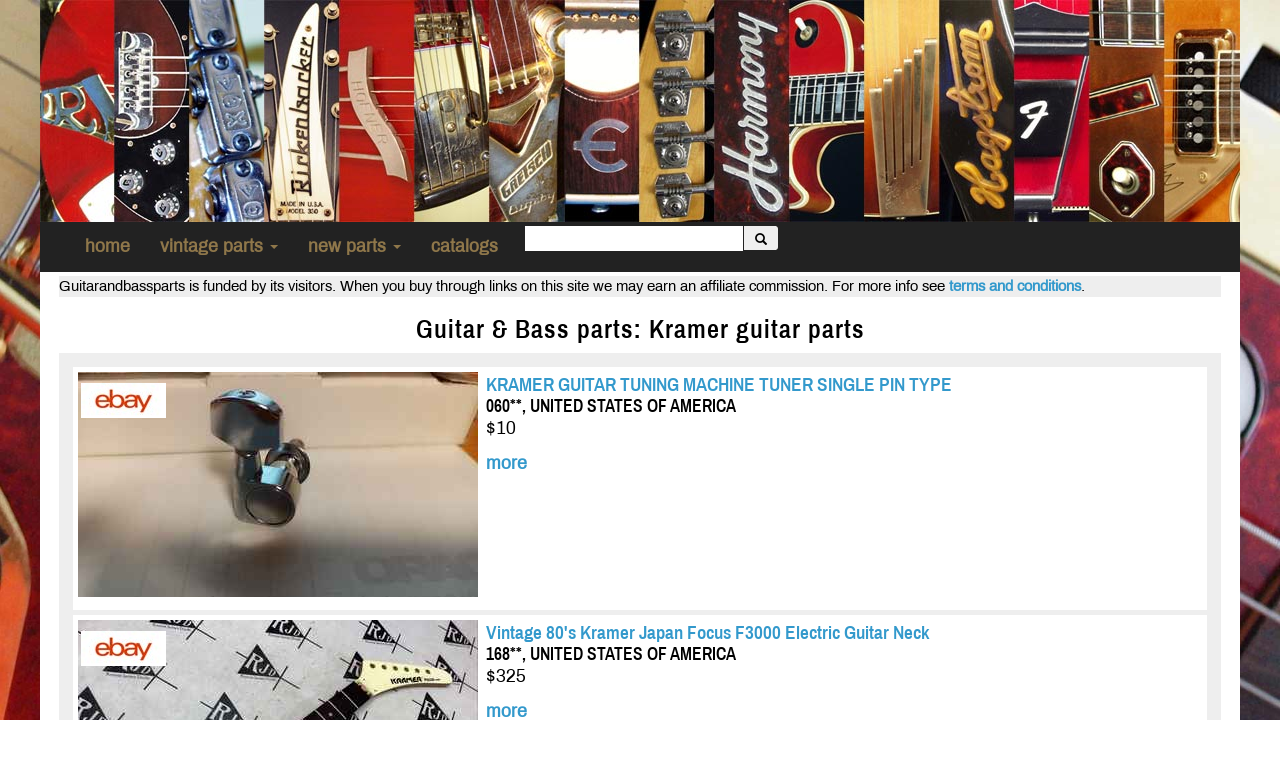

--- FILE ---
content_type: text/html; charset=UTF-8
request_url: https://www.guitarandbassparts.com/kramer/
body_size: 191174
content:


<HTML>
<HEAD>
<meta name='googlebot' content='noindex'>
<TITLE>Kramer guitar parts for sale > guitarandbassparts.com</TITLE>
<META NAME="description" CONTENT="Kramer guitar parts for sale at guitarandbassparts.com">
<META NAME="keywords" CONTENT="guitar,parts,spare parts, replacement parts,kramer">
<link rel="stylesheet" href="https://maxcdn.bootstrapcdn.com/bootstrap/3.3.7/css/bootstrap.min.css" integrity="sha384-BVYiiSIFeK1dGmJRAkycuHAHRg32OmUcww7on3RYdg4Va+PmSTsz/K68vbdEjh4u" crossorigin="anonymous">
<LINK REL="stylesheet" TYPE="text/css" HREF="https://www.guitarandbassparts.com/css/style2.css">
<META HTTP-EQUIV="Content-type" CONTENT="text/html;charset=UTF-8" />
<link href="https://plus.google.com/111960840211006845498/" rel="publisher" />
<link rel="canonical" href="https://www.guitarandbassparts.com/kramer/" />
<meta http-equiv="Content-Type" content="text/html; charset=utf-8">
<meta name="viewport" content="width=device-width, initial-scale=1.0" />
<script src="https://ajax.googleapis.com/ajax/libs/jquery/2.1.0/jquery.min.js"></script>
</head>



<body>
<header><div align='center'><a href='https://www.guitarandbassparts.com'><img class='img-responsive maxwidth1200' src='https://www.guitarandbassparts.com/graphics/header.jpg' alt='Guitar & Bass parts'></a></div></header><div id='nav' style='margin:auto;'>
   <nav class='navbar navbar-inverse navbar-static-top' role='navigation'>
   <div class='container'>

    <!-- toggle -->
    <div class='navbar-header'>
      <button type='button' class='navbar-toggle collapsed' data-toggle='collapse' data-target='#bdb-navbar-collapse' aria-expanded='false'>
        <span class='sr-only'>Toggle navigation</span>
        <span class='icon-bar'></span>
        <span class='icon-bar'></span>
        <span class='icon-bar'></span>
      </button>
    </div>


    <!-- nav links -->
    <div class='collapse navbar-collapse' id='bdb-navbar-collapse'>

	<ul class='nav navbar-nav'>
<li class=''><a class='navlink' href='https://www.guitarandbassparts.com/'>home</a></li><li class='dropdown '>
          <a href='#' class='dropdown-toggle' data-toggle='dropdown'>vintage parts <span class='caret'></span></a>
            <ul class='dropdown-menu multi-level scroll-y' role='menu' aria-labelledby='dropdownMenu'>
              <li><a href='https://www.guitarandbassparts.com/ampeg/'>Ampeg</a></li>
              <li><a href='https://www.guitarandbassparts.com/antoria/'>Antoria</a></li>
              <li><a href='https://www.guitarandbassparts.com/baldwin/'>Baldwin</a></li>

              <li class='dropdown-submenu'>
                <a href='#' class='trigger right-caret'>Burns</a>
                  <ul class='dropdown-menu sub-menu lev1'>

                             <li><a href='https://www.guitarandbassparts.com/burns/ class='btn btn-sm menubutton'' style='margin-bottom:10px;'>Burns index</a></li>

                    <li class='divider'></li>

                             <li><a href='https://www.guitarandbassparts.com/burns/bridge.php'>Bridges</a></li>
                             <li><a href='https://www.guitarandbassparts.com/burns/pickup.php'>Pickups</a></li>
                             <li><a href='https://www.guitarandbassparts.com/burns/scratchplate.php'>Projects</a></li>

                   </ul>
               </li>
              <li><a href='https://www.guitarandbassparts.com/carvin/'>Carvin</a></li>
              <li><a href='https://www.guitarandbassparts.com/charvel/'>Charvel</a></li>
              <li><a href='https://www.guitarandbassparts.com/crucianelli/'>Crucianelli</a></li>
              <li><a href='https://www.guitarandbassparts.com/dallas/'>Dallas</a></li>
              <li><a href='https://www.guitarandbassparts.com/danelectro/'>Danelectro</a></li>
              <li><a href='https://www.guitarandbassparts.com/egmond/'>Egmond</a></li>
              <li><a href='https://www.guitarandbassparts.com/eko/'>Eko</a></li>
              <li class='dropdown-submenu'>
                <a href='#' class='trigger right-caret'>Epiphone</a>
                  <ul class='dropdown-menu sub-menu'>

                             <li>
                             <div class='lev1'>
                             <div><a href='https://www.guitarandbassparts.com/epiphone/' class='btn btn-sm menubutton' style='margin-bottom:10px;'>Epiphone index</a></div>
                             <div><a href='https://www.guitarandbassparts.com/epiphone/projects.php'>projects</a></div>
                             <div><a href='https://www.guitarandbassparts.com/epiphone/epiphonecatalogues.php'>catalogues / adverts</a></div>
                             <div><a href='https://www.guitarandbassparts.com/epiphone/vintage.php'>vintage parts</a></div>
                             </div>
                             </li>

                    <li class='divider'></li>
                             <li>
                             <div class='lev1'>
                             <b class='cursordefault'>Guitar Parts</b><br>
                             <div><a href='https://www.guitarandbassparts.com/epiphone/bridge.php'>Bridges</a></div>
                             <div><a href='https://www.guitarandbassparts.com/epiphone/case.php'>Cases</a></div>
                             <div><a href='https://www.guitarandbassparts.com/epiphone/switchjackpot.php'>Electronics</a></div>
                             <div><a href='https://www.guitarandbassparts.com/epiphone/machinehead.php'>Machine Heads</a></div>
                             <div><a href='https://www.guitarandbassparts.com/epiphone/neck.php'>Necks</a></div>
                             <div><a href='https://www.guitarandbassparts.com/epiphone/pickup.php'>Pickups</a></div>
                             <div><a href='https://www.guitarandbassparts.com/epiphone/scratchplate.php'>Scratchplates</a></div>
                             <div><a href='https://www.guitarandbassparts.com/epiphone/strapbutton.php'>Strap buttons</a></div>
                             <div><a href='https://www.guitarandbassparts.com/epiphone/tremolo.php'>Tremolos</a></div>
                             <div><a href='https://www.guitarandbassparts.com/epiphone/trussrodcover.php'>Truss Rod covers</a></div>
                             </div>
                             </li>

                    <li class='divider'></li>
                             <li>
                             <div class='lev1'>
                             <b class='cursordefault'>Guitars</b>
                             <div><a href='https://www.guitarandbassparts.com/epiphone/archtops.php'>Archtops</a></div>
                             <div><a href='https://www.guitarandbassparts.com/epiphone/firebird.php'>Firebird/Flying V/Explorer</a></div>
                             <div><a href='https://www.guitarandbassparts.com/epiphone/lespaul.php'>Les Paul</a></div>
                             <div><a href='https://www.guitarandbassparts.com/epiphone/sg.php'>SG</a></div>
                             <div><a href='https://www.guitarandbassparts.com/epiphone/thinlines.php'>Thinline semi-acoustics</a></div>
                             <div><a href='https://www.guitarandbassparts.com/epiphone/wilshire-crestwood.php'>Wilshire/Crestwood/Coronet</a></div>
                             </div>
                             </li>

                    <li class='divider'></li>
                             <li>
                             <div class='lev1'>
                             <b class='cursordefault'>Bass Parts</b><br>
                             <div><a href='https://www.guitarandbassparts.com/epiphone/bassbridge.php'>Bridges</a></div>
                             <div><a href='https://www.guitarandbassparts.com/epiphone/basscase.php'>Cases</a></div>
                             <div><a href='https://www.guitarandbassparts.com/epiphone/switchjackpot.php'>Electronics</a></div>
                             <div><a href='https://www.guitarandbassparts.com/epiphone/bassmachinehead.php'>Machine Heads</a></div>
                             <div><a href='https://www.guitarandbassparts.com/epiphone/bassneck.php'>Necks</a></div>
                             <div><a href='https://www.guitarandbassparts.com/epiphone/basspickup.php'>Pickups</a></div>
                             <div><a href='https://www.guitarandbassparts.com/epiphone/bassscratchplate.php'>Scratchplates</a></div>
                             </div>
                             </li>

                    <li class='divider'></li>
                            <li>
                             <div class='lev1'>
                             <b class='cursordefault'>Basses</b>
                             <div><a href='https://www.guitarandbassparts.com/epiphone/newport.php'>Newport</a></div>
                             <div><a href='https://www.guitarandbassparts.com/epiphone/embassy.php'>Embassy</a></div>
                             <div><a href='https://www.guitarandbassparts.com/epiphone/eb.php'>EB Bass</a></div>
                             <div><a href='https://www.guitarandbassparts.com/epiphone/rivoli.php'>Rivoli</a></div>
                             <div><a href='https://www.guitarandbassparts.com/epiphone/thunderbird.php'>Thunderbird</a></div>
                             </div>
                             </li>

                   </ul>
               </li>
              <li class='dropdown-submenu'>
                <a href='#' class='trigger right-caret'>Fender</a>
                  <ul class='dropdown-menu sub-menu'>
                             
                            <li>
                             <div class='lev1'>
                             <div><a href='https://www.guitarandbassparts.com/fender/' class='btn btn-sm menubutton' style='margin-bottom:10px;'>Fender index</a></div>
                             <div><a href='https://www.guitarandbassparts.com/fender/projects.php'>projects</a></div>
                             <div><a href='https://www.guitarandbassparts.com/fender/fendercatalogues.php'>catalogues / adverts</a></div>
                             <div><a href='https://www.guitarandbassparts.com/fender/vintage.php'>vintage parts</a></div>
                             </div>
                             </li>

                    <li class='divider'></li>
                            <li>
                             <div class='lev1'>
                             <b class='cursordefault'>Guitar Parts</b><br>
                             <div><a href='https://www.guitarandbassparts.com/fender/bridge.php'>Bridges</a></div>
                             <div><a href='https://www.guitarandbassparts.com/fender/case.php'>Cases</a></div>
                             <div><a href='https://www.guitarandbassparts.com/fender/covers.php'>Covers</a></div>
                             <div><a href='https://www.guitarandbassparts.com/fender/decal.php'>Decals</a></div>
                             <div><a href='https://www.guitarandbassparts.com/fender/switchjackpot.php'>Electronics</a></div>
                             <div><a href='https://www.guitarandbassparts.com/fender/knobs.php'>Knobs</a></div>
                             <div><a href='https://www.guitarandbassparts.com/fender/machinehead.php'>Machine heads</a></div>
                             <div><a href='https://www.guitarandbassparts.com/fender/neck.php'>Necks</a></div>
                             <div><a href='https://www.guitarandbassparts.com/fender/pickup.php'>Pickups</a></div>
                             <div><a href='https://www.guitarandbassparts.com/fender/scratchplate.php'>Scratchplates</a></div>
                             <div><a href='https://www.guitarandbassparts.com/fender/strapbutton.php'>Strap buttons</a></div>
                             <div><a href='https://www.guitarandbassparts.com/fender/string_guides.php'>String Guides</a></div>
                             <div><a href='https://www.guitarandbassparts.com/fender/tremolo.php'>Tremolos</a></div>
                             </div>
                             </li>

                    <li class='divider'></li>
                            <li>
                             <div class='lev1'>
                             <b class='cursordefault'>Guitars</b><br>
                             <div><a href='https://www.guitarandbassparts.com/fender/bronco.php'>Bronco</a></div>
                             <div><a href='https://www.guitarandbassparts.com/fender/coronado.php'>Coronado</a></div>
                             <div><a href='https://www.guitarandbassparts.com/fender/jaguar.php'>Jaguar</a></div>
                             <div><a href='https://www.guitarandbassparts.com/fender/jazzmaster.php'>Jazzmaster</a></div>
                             <div><a href='https://www.guitarandbassparts.com/fender/musicmaster.php'>Musicmaster</a></div>
                             <div><a href='https://www.guitarandbassparts.com/fender/mustang.php'>Mustang</a></div>
                             <div><a href='https://www.guitarandbassparts.com/fender/starcaster.php'>Starcaster</a></div>
                             <div><a href='https://www.guitarandbassparts.com/fender/stratocaster.php'>Stratocaster</a></div>
                             <div><a href='https://www.guitarandbassparts.com/fender/telecaster.php'>Telecaster</a></div>
                             </div>
                             </li>

                    <li class='divider'></li>
                            <li>
                             <div class='lev1'>
                             <b class='cursordefault'>Bass Parts</b><br>
                             <div><a href='https://www.guitarandbassparts.com/fender/bassbridge.php'>Bridges</a></div>
                             <div><a href='https://www.guitarandbassparts.com/fender/basscase.php'>Cases</a></div>
                             <div><a href='https://www.guitarandbassparts.com/fender/basscovers.php'>Covers</a></div>
                             <div><a href='https://www.guitarandbassparts.com/fender/switchjackpot.php'>Electronics</a></div>
                             <div><a href='https://www.guitarandbassparts.com/fender/bassmachinehead.php'>Machine heads</a></div>
                             <div><a href='https://www.guitarandbassparts.com/fender/bassneck.php'>Necks</a></div>
                             <div><a href='https://www.guitarandbassparts.com/fender/basspickup.php'>Pickups</a></div>
                             <div><a href='https://www.guitarandbassparts.com/fender/bassscratchplate.php'>Scratchplates</a></div>
                             </div>
                             </li>

                    <li class='divider'></li>
                            <li>
                             <div class='lev1'>
                             <b class='cursordefault'>Basses</b><br>
                             <div><a href='https://www.guitarandbassparts.com/fender/bassVI.php'>Bass VI</a></div>
                             <div><a href='https://www.guitarandbassparts.com/fender/broncobass.php'>Bronco bass</a></div>
                             <div><a href='https://www.guitarandbassparts.com/fender/coronadobass.php'>Coronado bass</a></div>
                             <div><a href='https://www.guitarandbassparts.com/fender/jaguarbass.php'>Jaguar bass</a></div>
                             <div><a href='https://www.guitarandbassparts.com/fender/jazzbass.php'>Jazz bass</a></div>
                             <div><a href='https://www.guitarandbassparts.com/fender/musicmasterbass.php'>Musicmaster bass</a></div>
                             <div><a href='https://www.guitarandbassparts.com/fender/mustangbass.php'>Mustang bass</a></div>
                             <div><a href='https://www.guitarandbassparts.com/fender/precision.php'>Precision bass</a></div>
                             <div><a href='https://www.guitarandbassparts.com/fender/telecasterbass.php'>Telecaster bass</a></div>
                             </div>
                             </li>

                   </ul>
               </li>
              <li><a href='https://www.guitarandbassparts.com/fenton-weill/'>Fenton Weill</a></li>
              <li><a href='https://www.guitarandbassparts.com/framus/'>Framus</a></li>
              <li class='dropdown-submenu'>
                <a href='#' class='trigger right-caret'>Gibson</a>
                  <ul class='dropdown-menu sub-menu'>
                             
                            <li>
                             <div class='lev1'>
                             <div><a href='https://www.guitarandbassparts.com/gibson/' class='btn btn-sm menubutton' style='margin-bottom:10px;'>Gibson index</a></div>
                             <div><a href='https://www.guitarandbassparts.com/gibson/projects.php'>projects</a></div>
                             <div><a href='https://www.guitarandbassparts.com/gibson/gibsoncatalogues.php'>catalogues / adverts</a></div>
                             <div><a href='https://www.guitarandbassparts.com/gibson/vintage.php'>vintage parts</a></div>
                             </div>
                             </li>

                    <li class='divider'></li>
                            <li>
                             <div class='lev1'>
                             <b class='cursordefault'>Guitar Parts</b><br>
                             <div><a href='https://www.guitarandbassparts.com/gibson/bridge.php'>Bridges</a></div>
                             <div><a href='https://www.guitarandbassparts.com/gibson/case.php'>Cases</a></div>
                             <div><a href='https://www.guitarandbassparts.com/gibson/switchjackpot.php'>Electronics</a></div>
                             <div><a href='https://www.guitarandbassparts.com/gibson/machinehead.php'>Machine heads</a></div>
                             <div><a href='https://www.guitarandbassparts.com/gibson/neck.php'>Necks</a></div>
                             <div><a href='https://www.guitarandbassparts.com/gibson/pickup.php'>Pickups</a></div>
                             <div><a href='https://www.guitarandbassparts.com/gibson/scratchplate.php'>Scratchplates</a></div>
                             <div><a href='https://www.guitarandbassparts.com/gibson/strapbutton.php'>Strap buttons</a></div>
                             <div><a href='https://www.guitarandbassparts.com/gibson/tremolo.php'>Tremolos</a></div>
                             <div><a href='https://www.guitarandbassparts.com/gibson/trussrodcover.php'>Truss Rod covers</a></div>
                             </div>
                             </li>

                    <li class='divider'></li>
                            <li>
                             <div class='lev1'>
                             <b class='cursordefault'>Guitars</b><br>
                             <div><a href='https://www.guitarandbassparts.com/gibson/archtops.php'>Archtops</a></div>
                             <div><a href='https://www.guitarandbassparts.com/gibson/thinlines.php'>thinlines (330, 335 etc)</a></div>
                             <div><a href='https://www.guitarandbassparts.com/gibson/explorer.php'>Explorer</a></div>
                             <div><a href='https://www.guitarandbassparts.com/gibson/firebird.php'>Firebird</a></div>
                             <div><a href='https://www.guitarandbassparts.com/gibson/flyingv.php'>Flying V</a></div>
                             <div><a href='https://www.guitarandbassparts.com/gibson/lespaul.php'>Les Paul</a></div>
                             <div><a href='https://www.guitarandbassparts.com/gibson/marauder.php'>Marauder</a></div>
                             <div><a href='https://www.guitarandbassparts.com/gibson/melodymaker.php'>Melody Maker</a></div>
                             <div><a href='https://www.guitarandbassparts.com/gibson/rd.php'>RD</a></div>
                             <div><a href='https://www.guitarandbassparts.com/gibson/s1.php'>S1</a></div>
                             <div><a href='https://www.guitarandbassparts.com/gibson/sg.php'>SG</a></div>
                             <div><a href='https://www.guitarandbassparts.com/gibson/sonex.php'>Sonex</a></div>
                             <div><a href='https://www.guitarandbassparts.com/gibson/victory.php'>Victory</a></div>
                             </div>
                             </li>

                    <li class='divider'></li>
                            <li>
                             <div class='lev1'>
                             <b class='cursordefault'>Bass Parts</b><br>
                             <div><a href='https://www.guitarandbassparts.com/gibson/bass/'>all bass parts</a></div>
                             <div><a href='https://www.guitarandbassparts.com/gibson/bassbridge.php'>Bridges</a></div>
                             <div><a href='https://www.guitarandbassparts.com/gibson/basscase.php'>Cases</a></div>
                             <div><a href='https://www.guitarandbassparts.com/gibson/basscover.php'>Covers / handrests</a></div>
                             <div><a href='https://www.guitarandbassparts.com/gibson/switchjackpot.php'>Electronics</a></div>
                             <div><a href='https://www.guitarandbassparts.com/gibson/bassmachinehead.php'>Machine heads</a></div>
                             <div><a href='https://www.guitarandbassparts.com/gibson/bassneck.php'>Necks</a></div>
                             <div><a href='https://www.guitarandbassparts.com/gibson/basspickup.php'>Pickups</a></div>
                             <div><a href='https://www.guitarandbassparts.com/gibson/bassscratchplate.php'>Scratchplates</a></div>
                             </div>
                             </li>


                    <li class='divider'></li>
                            <li>
                             <div class='lev1'>
                             <b class='cursordefault'>Basses</b><br>
                             <div><a href='https://www.guitarandbassparts.com/gibson/eb.php'>EB Bass</a></div>
                             <div><a href='https://www.guitarandbassparts.com/gibson/grabber.php'>Grabber / G3</a></div>
                             <div><a href='https://www.guitarandbassparts.com/gibson/lespaulbass.php'>Les Paul</a></div>
                             <div><a href='https://www.guitarandbassparts.com/gibson/ripper.php'>Ripper</a></div>
                             <div><a href='https://www.guitarandbassparts.com/gibson/rdbass.php'>RD Bass</a></div>
                             <div><a href='https://www.guitarandbassparts.com/gibson/thunderbird.php'>Thunderbird</a></div>
                             </div>
                             </li>

                   </ul>
               </li>
              <li><a href='https://www.guitarandbassparts.com/goya/'>Goya</a></li>
              <li class='dropdown-submenu'>
                <a href='#' class='trigger right-caret'>Gretsch</a>
                  <ul class='dropdown-menu sub-menu'>
                             
                            <li>
                             <div class='lev1'>
                             <div><a href='https://www.guitarandbassparts.com/gretsch/' class='btn btn-sm menubutton' style='margin-bottom:10px;'>Gretsch index</a></div>
                             <div><a href='https://www.guitarandbassparts.com/gretsch/projects.php'>projects</a></div>
                             <div><a href='https://www.guitarandbassparts.com/gretsch/gretschcatalogues.php'>catalogues / adverts</a></div>
                             </div>
                             </li>

                    <li class='divider'></li>
                            <li>
                             <div class='lev1'>
                             <b class='cursordefault'>Guitar Parts</b><br>
                             <div><a href='https://www.guitarandbassparts.com/gretsch/bridge.php'>Bridges</a></div>
                             <div><a href='https://www.guitarandbassparts.com/gretsch/case.php'>Cases</a></div>
                             <div><a href='https://www.guitarandbassparts.com/gretsch/switchjackpot.php'>Electronics</a></div>
                             <div><a href='https://www.guitarandbassparts.com/gretsch/machinehead.php'>Machine Heads</a></div>
                             <div><a href='https://www.guitarandbassparts.com/gretsch/neck.php'>Necks</a></div>
                             <div><a href='https://www.guitarandbassparts.com/gretsch/pickup.php'>Pickups</a></div>
                             <div><a href='https://www.guitarandbassparts.com/gretsch/scratchplate.php'>Scratchplates</a></div>
                             <div><a href='https://www.guitarandbassparts.com/gretsch/strapbutton.php'>Strap buttons</a></div>
                             <div><a href='https://www.guitarandbassparts.com/gretsch/tremolo.php'>Tremolos</a></div>
                             <div><a href='https://www.guitarandbassparts.com/gretsch/trussrodcover.php'>Truss Rod covers</a></div>
                             </div>
                             </li>

                    <li class='divider'></li>
                            <li>
                             <div class='lev1'>
                             <b class='cursordefault'>Bass Parts</b><br>
                             <div><a href='https://www.guitarandbassparts.com/gretsch/bassbridge.php'>Bridges</a></div>
                             <div><a href='https://www.guitarandbassparts.com/gretsch/basscase.php'>Cases</a></div>
                             <div><a href='https://www.guitarandbassparts.com/gretsch/switchjackpot.php'>Electronics</a></div>
                             <div><a href='https://www.guitarandbassparts.com/gretsch/bassmachinehead.php'>Machine Heads</a></div>
                             <div><a href='https://www.guitarandbassparts.com/gretsch/bassneck.php'>Necks</a></div>
                             <div><a href='https://www.guitarandbassparts.com/gretsch/basspickup.php'>Pickups</a></div>
                             <div><a href='https://www.guitarandbassparts.com/gretsch/bassscratchplate.php'>Scratchplates</a></div>
                             </div>
                             </li>

                   </ul>
               </li>
              <li class='dropdown-submenu'>
                <a href='#' class='trigger right-caret'>Guild</a>
                  <ul class='dropdown-menu sub-menu'>
                             
                            <li>
                             <div class='lev1'>
                             <div><a href='https://www.guitarandbassparts.com/guild/' class='btn btn-sm menubutton' style='margin-bottom:10px;'>Guild index</a></div>
                             <div><a href='https://www.guitarandbassparts.com/guild/projects.php'>projects</a></div>
                             <div><a href='https://www.guitarandbassparts.com/guild/guildcatalogues.php'>catalogues / adverts</a></div>
                             </div>
                             </li>

                    <li class='divider'></li>
                            <li>
                             <div class='lev1'>
                             <b class='cursordefault'>Guitar Parts</b><br>
                             <div><a href='https://www.guitarandbassparts.com/guild/bridge.php'>Bridges</a></div>
                             <div><a href='https://www.guitarandbassparts.com/guild/case.php'>Cases</a></div>
                             <div><a href='https://www.guitarandbassparts.com/guild/switchjackpot.php'>Electronics</a></div>
                             <div><a href='https://www.guitarandbassparts.com/guild/machinehead.php'>Machine Heads</a></div>
                             <div><a href='https://www.guitarandbassparts.com/guild/neck.php'>Necks</a></div>
                             <div><a href='https://www.guitarandbassparts.com/guild/pickup.php'>Pickups</a></div>
                             <div><a href='https://www.guitarandbassparts.com/guild/scratchplate.php'>Scratchplates</a></div>
                             <div><a href='https://www.guitarandbassparts.com/guild/strapbutton.php'>Strap buttons</a></div>
                             <div><a href='https://www.guitarandbassparts.com/guild/tremolo.php'>Tremolos</a></div>
                             <div><a href='https://www.guitarandbassparts.com/guild/trussrodcover.php'>Truss Rod covers</a></div>
                             </div>
                             </li>

                    <li class='divider'></li>
                            <li>
                             <div class='lev1'>
                             <b class='cursordefault'>Bass Parts</b><br>
                             <div><a href='https://www.guitarandbassparts.com/guild/bassbridge.php'>Bridges</a></div>
                             <div><a href='https://www.guitarandbassparts.com/guild/basscase.php'>Cases</a></div>
                             <div><a href='https://www.guitarandbassparts.com/guild/switchjackpot.php'>Electronics</a></div>
                             <div><a href='https://www.guitarandbassparts.com/guild/bassmachinehead.php'>Machine Heads</a></div>
                             <div><a href='https://www.guitarandbassparts.com/guild/bassneck.php'>Necks</a></div>
                             <div><a href='https://www.guitarandbassparts.com/guild/basspickup.php'>Pickups</a></div>
                             <div><a href='https://www.guitarandbassparts.com/guild/bassscratchplate.php'>Scratchplates</a></div>
                             </div>
                             </li>

                   </ul>
               </li>
              <li><a href='https://www.guitarandbassparts.com/guyatone/'>Guyatone</a></li>
              <li class='dropdown-submenu'>
                <a href='#' class='trigger right-caret'>Hagstrom</a>
                  <ul class='dropdown-menu sub-menu'>
                             
                            <li>
                             <div class='lev1'>
                             <div><a href='https://www.guitarandbassparts.com/hagstrom/' class='btn btn-sm menubutton' style='margin-bottom:10px;'>Hagstrom index</a></div>
                             <div><a href='https://www.guitarandbassparts.com/hagstrom/projects.php'>projects</a></div>
                             <div><a href='https://www.guitarandbassparts.com/hagstrom/hagstromcatalogues.php'>catalogues / adverts</a></div>
                             </div>
                             </li>

                    <li class='divider'></li>
                            <li>
                             <div class='lev1'>
                             <b class='cursordefault'>Guitar Parts</b><br>
                             <div><a href='https://www.guitarandbassparts.com/hagstrom/bridge.php'>Bridges</a></div>
                             <div><a href='https://www.guitarandbassparts.com/hagstrom/case.php'>Cases</a></div>
                             <div><a href='https://www.guitarandbassparts.com/hagstrom/switchjackpot.php'>Electronics</a></div>
                             <div><a href='https://www.guitarandbassparts.com/hagstrom/neck.php'>Necks</a></div>
                             <div><a href='https://www.guitarandbassparts.com/hagstrom/pickup.php'>Pickups</a></div>
                             <div><a href='https://www.guitarandbassparts.com/hagstrom/scratchplate.php'>Scratchplates</a></div>
                             <div><a href='https://www.guitarandbassparts.com/hagstrom/machinehead.php'>Machine Heads</a></div>
                             <div><a href='https://www.guitarandbassparts.com/hagstrom/strapbutton.php'>Strap buttons</a></div>
                             <div><a href='https://www.guitarandbassparts.com/hagstrom/tremolo.php'>Tremolos</a></div>
                             <div><a href='https://www.guitarandbassparts.com/hagstrom/trussrodcover.php'>Truss Rod covers</a></div>
                             </div>
                             </li>

                    <li class='divider'></li>
                            <li>
                             <div class='lev1'>
                             <b class='cursordefault'>Bass Parts</b><br>
                             <div><a href='https://www.guitarandbassparts.com/hagstrom/bassbridge.php'>Bridges</a></div>
                             <div><a href='https://www.guitarandbassparts.com/hagstrom/basscase.php'>Cases</a></div>
                             <div><a href='https://www.guitarandbassparts.com/hagstrom/switchjackpot.php'>Electronics</a></div>
                             <div><a href='https://www.guitarandbassparts.com/hagstrom/bassmachinehead.php'>Machine Heads</a></div>
                             <div><a href='https://www.guitarandbassparts.com/hagstrom/bassneck.php'>Necks</a></div>
                             <div><a href='https://www.guitarandbassparts.com/hagstrom/basspickup.php'>Pickups</a></div>
                             <div><a href='https://www.guitarandbassparts.com/hagstrom/bassscratchplate.php'>Scratchplates</a></div>
                             </div>
                             </li>

                   </ul>
               </li>
              <li class='dropdown-submenu'>
                <a href='#' class='trigger right-caret'>Harmony</a>
                  <ul class='dropdown-menu sub-menu'>
                             
                            <li>
                             <div class='lev1'>
                             <div><a href='https://www.guitarandbassparts.com/harmony/' class='btn btn-sm menubutton' style='margin-bottom:10px;'>Harmony index</a></div>
                             <div><a href='https://www.guitarandbassparts.com/harmony/projects.php'>projects</a></div>
                             <div><a href='https://www.guitarandbassparts.com/harmony/harmonycatalogues.php'>catalogues / adverts</a></div>
                             </div>
                             </li>

                    <li class='divider'></li>
                            <li>
                             <div class='lev1'>
                             <b class='cursordefault'>Guitar Parts</b><br>
                             <div><a href='https://www.guitarandbassparts.com/harmony/bridge.php'>Bridges</a></div>
                             <div><a href='https://www.guitarandbassparts.com/harmony/case.php'>Cases</a></div>
                             <div><a href='https://www.guitarandbassparts.com/harmony/switchjackpot.php'>Electronics</a></div>
                             <div><a href='https://www.guitarandbassparts.com/harmony/machinehead.php'>Machine Heads</a></div>
                             <div><a href='https://www.guitarandbassparts.com/harmony/neck.php'>Necks</a></div>
                             <div><a href='https://www.guitarandbassparts.com/harmony/pickup.php'>Pickups</a></div>
                             <div><a href='https://www.guitarandbassparts.com/harmony/scratchplate.php'>Scratchplates</a></div>
                             <div><a href='https://www.guitarandbassparts.com/harmony/strapbutton.php'>Strap buttons</a></div>
                             <div><a href='https://www.guitarandbassparts.com/harmony/tremolo.php'>Tremolos</a></div>
                             <div><a href='https://www.guitarandbassparts.com/harmony/trussrodcover.php'>Truss Rod covers</a></div>
                             </div>
                             </li>

                    <li class='divider'></li>
                            <li>
                             <div class='lev1'>
                             <b class='cursordefault'>Bass Parts</b><br>
                             <div><a href='https://www.guitarandbassparts.com/harmony/bassbridge.php'>Bridges</a></div>
                             <div><a href='https://www.guitarandbassparts.com/harmony/basscase.php'>Cases</a></div>
                             <div><a href='https://www.guitarandbassparts.com/harmony/switchjackpot.php'>Electronics</a></div>
                             <div><a href='https://www.guitarandbassparts.com/harmony/bassmachinehead.php'>Machine Heads</a></div>
                             <div><a href='https://www.guitarandbassparts.com/harmony/bassneck.php'>Necks</a></div>
                             <div><a href='https://www.guitarandbassparts.com/harmony/basspickup.php'>Pickups</a></div>
                             <div><a href='https://www.guitarandbassparts.com/harmony/bassscratchplate.php'>Scratchplates</a></div>
                             </div>
                             </li>

                   </ul>
               </li>
              <li><a href='https://www.guitarandbassparts.com/hayman/'>Hayman</a></li>
              <li class='dropdown-submenu'>
                <a href='#' class='trigger right-caret'>Hofner</a>
                  <ul class='dropdown-menu sub-menu'>
                             
                            <li>
                             <div class='lev1'>
                             <div><a href='https://www.guitarandbassparts.com/hofner/' class='btn btn-sm menubutton' style='margin-bottom:10px;'>Hofner index</a></div>
                             <div><a href='https://www.guitarandbassparts.com/hofner/projects.php'>projects</a></div>
                             <div><a href='https://www.guitarandbassparts.com/hofner/hofnercatalogues.php'>catalogues / adverts</a></div>
                             </div>
                             </li>

                    <li class='divider'></li>
                            <li>
                             <div class='lev1'>
                             <b class='cursordefault'>Guitar Parts</b><br>
                             <div><a href='https://www.guitarandbassparts.com/hofner/bridge.php'>Bridges</a></div>
                             <div><a href='https://www.guitarandbassparts.com/hofner/case.php'>Cases</a></div>
                             <div><a href='https://www.guitarandbassparts.com/hofner/switchjackpot.php'>Electronics</a></div>
                             <div><a href='https://www.guitarandbassparts.com/hofner/neck.php'>Necks</a></div>
                             <div><a href='https://www.guitarandbassparts.com/hofner/pickup.php'>Pickups</a></div>
                             <div><a href='https://www.guitarandbassparts.com/hofner/scratchplate.php'>Scratchplates</a></div>
                             <div><a href='https://www.guitarandbassparts.com/hofner/machinehead.php'>Machine Heads</a></div>
                             <div><a href='https://www.guitarandbassparts.com/hofner/strapbutton.php'>Strap buttons</a></div>
                             <div><a href='https://www.guitarandbassparts.com/hofner/tremolo.php'>Tremolos</a></div>
                             <div><a href='https://www.guitarandbassparts.com/hofner/trussrodcover.php'>Truss Rod covers</a></div>
                             </div>
                             </li>

                    <li class='divider'></li>
                            <li>
                             <div class='lev1'>
                             <b class='cursordefault'>Bass Parts</b><br>
                             <div><a href='https://www.guitarandbassparts.com/hofner/bassbridge.php'>Bridges</a></div>
                             <div><a href='https://www.guitarandbassparts.com/hofner/basscase.php'>Cases</a></div>
                             <div><a href='https://www.guitarandbassparts.com/hofner/switchjackpot.php'>Electronics</a></div>
                             <div><a href='https://www.guitarandbassparts.com/hofner/bassmachinehead.php'>Machine Heads</a></div>
                             <div><a href='https://www.guitarandbassparts.com/hofner/bassneck.php'>Necks</a></div>
                             <div><a href='https://www.guitarandbassparts.com/hofner/basspickup.php'>Pickups</a></div>
                             <div><a href='https://www.guitarandbassparts.com/hofner/bassscratchplate.php'>Scratchplates</a></div>
                             </div>
                             </li>

                   </ul>
               </li>
              <li><a href='https://www.guitarandbassparts.com/hohner/'>Hohner</a></li>
              <li><a href='https://www.guitarandbassparts.com/hopf/'>Hopf</a></li>
              <li><a href='https://www.guitarandbassparts.com/hoyer/'>Hoyer</a></li>
              <li><a href='https://www.guitarandbassparts.com/ibanez/'>Ibanez</a></li>
              <li><a href='https://www.guitarandbassparts.com/jackson/'>Jackson</a></li>
              <li><a href='https://www.guitarandbassparts.com/kalamazoo/'>Kalamazoo</a></li>
              <li><a href='https://www.guitarandbassparts.com/kay/'>Kay</a></li>
              <li><a href='https://www.guitarandbassparts.com/kent/'>Kent</a></li>
              <li><a href='https://www.guitarandbassparts.com/klira/'>Klira</a></li>
              <li><a href='https://www.guitarandbassparts.com/kramer/'>Kramer</a></li>
              <li><a href='https://www.guitarandbassparts.com/levin/'>Levin</a></li>
              <li><a href='https://www.guitarandbassparts.com/magnatone/'>Magnatone</a></li>
              <li><a href='https://www.guitarandbassparts.com/national/'>National</a></li>
              <li><a href='https://www.guitarandbassparts.com/peavey/'>Peavey</a></li>
              <li><a href='https://www.guitarandbassparts.com/premier/'>Premier</a></li>
              <li class='dropdown-submenu'>
                <a href='#' class='trigger right-caret'>Rickenbacker</a>
                  <ul class='dropdown-menu sub-menu'>
                             
                            <li>
                             <div class='lev1'>
                             <div><a href='https://www.guitarandbassparts.com/rickenbacker/' class='btn btn-sm menubutton' style='margin-bottom:10px;'>Rickenbacker index</a></div>
                             <div><a href='https://www.guitarandbassparts.com/rickenbacker/projects.php'>projects</a></div>
                             <div><a href='https://www.guitarandbassparts.com/rickenbacker/rickenbackercatalogues.php'>catalogues / adverts</a></div>
                             <div><a href='https://www.guitarandbassparts.com/rickenbacker/vintage.php'>vintage parts</a></div>
                             </div>
                             </li>

                    <li class='divider'></li>
                            <li>
                             <div class='lev1'>
                             <b class='cursordefault'>Guitar Parts</b><br>
                             <div><a href='https://www.guitarandbassparts.com/rickenbacker/bridge.php'>Bridges</a></div>
                             <div><a href='https://www.guitarandbassparts.com/rickenbacker/case.php'>Cases</a></div>
                             <div><a href='https://www.guitarandbassparts.com/rickenbacker/switchjackpot.php'>Electronics</a></div>
                             <div><a href='https://www.guitarandbassparts.com/rickenbacker/machinehead.php'>Machine Heads</a></div>
                             <div><a href='https://www.guitarandbassparts.com/rickenbacker/pickup.php'>Pickups</a></div>
                             <div><a href='https://www.guitarandbassparts.com/rickenbacker/projects.php'>Projects</a></div>
                             <div><a href='https://www.guitarandbassparts.com/rickenbacker/scratchplate.php'>Scratchplates</a></div>
                             <div><a href='https://www.guitarandbassparts.com/rickenbacker/strapbutton.php'>Strap buttons</a></div>
                             <div><a href='https://www.guitarandbassparts.com/rickenbacker/tremolo.php'>Tremolos</a></div>
                             <div><a href='https://www.guitarandbassparts.com/rickenbacker/trussrodcover.php'>Truss Rod covers</a></div>
                             </div>
                             </li>

                    <li class='divider'></li>
                            <li>
                             <div class='lev1'>
                             <b class='cursordefault'>Bass Parts</b><br>
                             <div><a href='https://www.guitarandbassparts.com/rickenbacker/bassbridge.php'>Bridges</a></div>
                             <div><a href='https://www.guitarandbassparts.com/rickenbacker/basscase.php'>Cases</a></div>
                             <div><a href='https://www.guitarandbassparts.com/rickenbacker/switchjackpot.php'>Electronics</a></div>
                             <div><a href='https://www.guitarandbassparts.com/rickenbacker/bassmachinehead.php'>Machine Heads</a></div>
                             <div><a href='https://www.guitarandbassparts.com/rickenbacker/basspickup.php'>Pickups</a></div>
                             <div><a href='https://www.guitarandbassparts.com/rickenbacker/bassscratchplate.php'>Scratchplates</a></div>
                             </div>
                             </li>

                   </ul>
              </li>
              <li><a href='https://www.guitarandbassparts.com/schecter/'>Schecter</a></li>
              <li><a href='https://www.guitarandbassparts.com/shergold/'>Shergold</a></li>
              <li><a href='https://www.guitarandbassparts.com/supro/'>Supro</a></li>
              <li><a href='https://www.guitarandbassparts.com/teisco/'>Teisco</a></li>
              <li><a href='https://www.guitarandbassparts.com/valco/'>Valco</a></li>
              <li class='dropdown-submenu'>
                <a href='#' class='trigger right-caret'>Vox</a>
                  <ul class='dropdown-menu sub-menu'>
                             
                            <li>
                             <div class='lev1'>
                             <div><a href='https://www.guitarandbassparts.com/vox/' class='btn btn-sm menubutton' style='margin-bottom:10px;'>Vox index</a></div>
                             <div><a href='https://www.guitarandbassparts.com/vox/projects.php'>projects</a></div>
                             <div><a href='https://www.guitarandbassparts.com/vox/voxcatalogues.php'>catalogues / adverts</a></div>
                             </div>
                             </li>

                    <li class='divider'></li>
                            <li>
                             <div class='lev1'>
                             <b class='cursordefault'>Guitar Parts</b><br>
                             <div><a href='https://www.guitarandbassparts.com/vox/bridge.php'>Bridges</a></div>
                             <div><a href='https://www.guitarandbassparts.com/vox/case.php'>Cases</a></div>
                             <div><a href='https://www.guitarandbassparts.com/vox/switchjackpot.php'>Electronics</a></div>
                             <div><a href='https://www.guitarandbassparts.com/vox/machinehead.php'>Machine Heads</a></div>
                             <div><a href='https://www.guitarandbassparts.com/vox/neck.php'>Necks</a></div>
                             <div><a href='https://www.guitarandbassparts.com/vox/pickup.php'>Pickups</a></div>
                             <div><a href='https://www.guitarandbassparts.com/vox/scratchplate.php'>Scratchplates</a></div>
                             <div><a href='https://www.guitarandbassparts.com/vox/strapbutton.php'>Strap buttons</a></div>
                             <div><a href='https://www.guitarandbassparts.com/vox/tremolo.php'>Tremolos</a></div>
                             <div><a href='https://www.guitarandbassparts.com/vox/trussrodcover.php'>Truss Rod covers</a></div>
                             </div>
                             </li>

                    <li class='divider'></li>
                            <li>
                             <div class='lev1'>
                             <b class='cursordefault'>Bass Parts</b><br>
                             <div><a href='https://www.guitarandbassparts.com/vox/bassbridge.php'>Bridges</a></div>
                             <div><a href='https://www.guitarandbassparts.com/vox/basscase.php'>Cases</a></div>
                             <div><a href='https://www.guitarandbassparts.com/vox/switchjackpot.php'>Electronics</a></div>
                             <div><a href='https://www.guitarandbassparts.com/vox/bassmachinehead.php'>Machine Heads</a></div>
                             <div><a href='https://www.guitarandbassparts.com/vox/bassneck.php'>Necks</a></div>
                             <div><a href='https://www.guitarandbassparts.com/vox/basspickup.php'>Pickups</a></div>
                             <div><a href='https://www.guitarandbassparts.com/vox/bassscratchplate.php'>Scratchplates</a></div>
                             </div>
                             </li>

                   </ul>
               </li>
              <li><a href='https://www.guitarandbassparts.com/WEM/'>WEM / Wilson</a></li>
              <li><a href='https://www.guitarandbassparts.com/washburn/'>Washburn</a></li>
             </ul>
            </li><li class='dropdown '>
             <a href='#' class='dropdown-toggle' data-toggle='dropdown' role='button' aria-haspopup='true' aria-expanded='false'>new parts <span class='caret'></span></a>
             <ul class='dropdown-menu'>
                 <li><a href='https://www.guitarandbassparts.com/machines/'>Machine Heads</a></li>
                 <li class='dropdown-submenu'>
                   <a href='#' class='trigger right-caret'>Pickups</a>
                     <ul class='dropdown-menu sub-menu lev1'>
                                <li><a href='https://www.guitarandbassparts.com/aguilar/pickup.php'>Aguilar</a></li>
                                <li><a href='https://www.guitarandbassparts.com/bareknuckle/pickup.php'>Bare Knuckle</a></li>
                                <li><a href='https://www.guitarandbassparts.com/dimarzio/pickup.php'>Dimarzio</a></li>
                                <li><a href='https://www.guitarandbassparts.com/emg/pickup.php'>EMG</a></li>
                                <li><a href='https://www.guitarandbassparts.com/fender/pickup.php'>Fender</a></li>
                                <li><a href='https://www.guitarandbassparts.com/gibson/pickup.php'>Gibson</a></li>
                                <li><a href='https://www.guitarandbassparts.com/kent_armstrong/pickup.php'>Kent Armstrong</a></li>
                                <li><a href='https://www.guitarandbassparts.com/lace/pickup.php'>Lace</a></li>
                                <li><a href='https://www.guitarandbassparts.com/porter/pickup.php'>Porter</a></li>
                                <li><a href='https://www.guitarandbassparts.com/rickenbacker/pickup.php'>Rickenbacker</a></li>
                                <li><a href='https://www.guitarandbassparts.com/schaller/pickup.php'>Schaller</a></li>
                                <li><a href='https://www.guitarandbassparts.com/seymour_duncan/pickup.php'>Seymour Duncan</a></li>
                     </ul>
                 </li>
                 <li><a href='https://www.guitarandbassparts.com/electronics/'>Switches / Electronics</a></li>
                 <li><a href='https://www.guitarandbassparts.com/tremolos/'>Tremolos</a></li>
             </ul>
           </li><li class=''><a class='navlink' href='https://www.guitarandbassparts.com/catalogs/'>catalogs</a></li><li class='nav-item'><form action='https://www.guitarandbassparts.com/results.php' method='post'>
              <div class='input-group'>
                <input type='text' name='search' size='20' maxlength='100' style='border-width:0;padding:0;'>
                 <div class='input-group-btn'>
                  <button class='btn btn-basic btn-sm' type='submit' style='margin-left:1px;'><i class='glyphicon glyphicon-search'></i></button>
                 </div>
              </div>
</form></li>
	</ul>


		</div>


   </div><!-- /container -->

</nav>
</div><!-- /id='nav' -->

<div class='container' style='background-color:#fff;margin-top:0;width:100%;max-width:1200px;'>
<div class='row'>
<div class='pad4'><div class='lightgrey small'><p>Guitarandbassparts is funded by its visitors. When you buy through links on this site we may earn an affiliate commission. For more info see <a href='https://www.guitarandbassparts.com/terms.php'>terms and conditions</a>.</p></div><div style='margin:auto;'>
		<div style='padding:4px;'><h1 align='center'>Guitar & Bass parts: Kramer guitar parts</h1></div>
		</div><div class='listingscontainer' align='center'><div class='pad8'><div class='itemcontainer block' align='left' style='position:relative;'><div class='floatleft margin0880 maxwidth400'><a href='https://www.guitarandbassparts.com/jump/176987400330' rel='nofollow'><img class='img-responsive' loading='lazy' src='https://www.guitarandbassparts.com/uploads/176987400330/KRAMER-GUITAR-TUNING-MACHINE-TUNER-SINGLE-PIN-TYPE.jpg'></a></div>
			<h3><a href='https://www.guitarandbassparts.com/jump/176987400330' style='text-decoration:none;' rel='nofollow'>KRAMER GUITAR TUNING MACHINE TUNER SINGLE PIN TYPE</a></h3>
			<h4>060**, UNITED STATES OF AMERICA</h4>
			<p>$10</p>
			<div class='itemdescription'> <a href='https://www.guitarandbassparts.com/jump/176987400330' rel='nofollow'>more</a><br></div>
			<div style='position:absolute;left:8px;top:16px;'><a href='https://www.guitarandbassparts.com/jump/176987400330'><img src='https://www.guitarandbassparts.com/graphics/Right-Now-85x35.jpg'></a></div>
			</div><div class='itemcontainer block' align='left' style='position:relative;'><div class='floatleft margin0880 maxwidth400'><a href='https://www.guitarandbassparts.com/jump/204312063802' rel='nofollow'><img class='img-responsive' loading='lazy' src='https://www.guitarandbassparts.com/uploads/204312063802/Vintage-80-s-Kramer-Japan-Focus-F3000-Electric-Guitar-Neck.jpg'></a></div>
			<h3><a href='https://www.guitarandbassparts.com/jump/204312063802' style='text-decoration:none;' rel='nofollow'>Vintage 80's Kramer Japan Focus F3000 Electric Guitar Neck</a></h3>
			<h4>168**, UNITED STATES OF AMERICA</h4>
			<p>$325</p>
			<div class='itemdescription'> <a href='https://www.guitarandbassparts.com/jump/204312063802' rel='nofollow'>more</a><br></div>
			<div style='position:absolute;left:8px;top:16px;'><a href='https://www.guitarandbassparts.com/jump/204312063802'><img src='https://www.guitarandbassparts.com/graphics/Right-Now-85x35.jpg'></a></div>
			</div><div class='itemcontainer block' align='left' style='position:relative;'><div class='floatleft margin0880 maxwidth400'><a href='https://www.guitarandbassparts.com/jump/225259201119' rel='nofollow'><img class='img-responsive' loading='lazy' src='https://www.guitarandbassparts.com/uploads/225259201119/KRAMER-BASS-GUITAR-ELECTRONICS-CONTROL-PLATE-FROM-VINTAGE-USA-MADE-1982-PIONEER.jpg'></a></div>
			<h3><a href='https://www.guitarandbassparts.com/jump/225259201119' style='text-decoration:none;' rel='nofollow'>KRAMER BASS GUITAR ELECTRONICS CONTROL PLATE FROM VINTAGE USA MADE 1982 PIONEER</a></h3>
			<h4>611**, UNITED STATES OF AMERICA</h4>
			<p>$75</p>
			<div class='itemdescription'> <a href='https://www.guitarandbassparts.com/jump/225259201119' rel='nofollow'>more</a><br></div>
			<div style='position:absolute;left:8px;top:16px;'><a href='https://www.guitarandbassparts.com/jump/225259201119'><img src='https://www.guitarandbassparts.com/graphics/Right-Now-85x35.jpg'></a></div>
			</div><div class='itemcontainer block' align='left' style='position:relative;'><div class='floatleft margin0880 maxwidth400'><a href='https://www.guitarandbassparts.com/jump/326873635285' rel='nofollow'><img class='img-responsive' loading='lazy' src='https://www.guitarandbassparts.com/uploads/326873635285/Kramer-Focus-1000-Guitar-Body---Black---Modified-.jpg'></a></div>
			<h3><a href='https://www.guitarandbassparts.com/jump/326873635285' style='text-decoration:none;' rel='nofollow'>Kramer Focus 1000 Guitar Body - Black - Modified!</a></h3>
			<h4>786**, UNITED STATES OF AMERICA</h4>
			<p>$190</p>
			<div class='itemdescription'> <a href='https://www.guitarandbassparts.com/jump/326873635285' rel='nofollow'>more</a><br></div>
			<div style='position:absolute;left:8px;top:16px;'><a href='https://www.guitarandbassparts.com/jump/326873635285'><img src='https://www.guitarandbassparts.com/graphics/Right-Now-85x35.jpg'></a></div>
			</div><div class='itemcontainer block' align='left' style='position:relative;'><div class='floatleft margin0880 maxwidth400'><a href='https://www.guitarandbassparts.com/jump/177654904912' rel='nofollow'><img class='img-responsive' loading='lazy' src='https://www.guitarandbassparts.com/uploads/177654904912/1984-Kramer-100ST-Striker-Floyd-Rose-Tremolo-Original-Bridge-Plate-Germany.jpg'></a></div>
			<h3><a href='https://www.guitarandbassparts.com/jump/177654904912' style='text-decoration:none;' rel='nofollow'>1984 Kramer 100ST Striker Floyd Rose Tremolo Original Bridge Plate Germany</a></h3>
			<h4>958**, UNITED STATES OF AMERICA</h4>
			<p>$100</p>
			<div class='itemdescription'> <a href='https://www.guitarandbassparts.com/jump/177654904912' rel='nofollow'>more</a><br></div>
			<div style='position:absolute;left:8px;top:16px;'><a href='https://www.guitarandbassparts.com/jump/177654904912'><img src='https://www.guitarandbassparts.com/graphics/Right-Now-85x35.jpg'></a></div>
			</div><div class='itemcontainer block' align='left' style='position:relative;'><div class='floatleft margin0880 maxwidth400'><a href='https://www.guitarandbassparts.com/jump/177686997949' rel='nofollow'><img class='img-responsive' loading='lazy' src='https://www.guitarandbassparts.com/uploads/177686997949/2017-Kramer-Electric-Guitar-Original-Chrome-String-Saddle.jpg'></a></div>
			<h3><a href='https://www.guitarandbassparts.com/jump/177686997949' style='text-decoration:none;' rel='nofollow'>2017 Kramer Electric Guitar Original Chrome String Saddle</a></h3>
			<h4>958**, UNITED STATES OF AMERICA</h4>
			<p>$6</p>
			<div class='itemdescription'> <a href='https://www.guitarandbassparts.com/jump/177686997949' rel='nofollow'>more</a><br></div>
			<div style='position:absolute;left:8px;top:16px;'><a href='https://www.guitarandbassparts.com/jump/177686997949'><img src='https://www.guitarandbassparts.com/graphics/Right-Now-85x35.jpg'></a></div>
			</div><div class='itemcontainer block' align='left' style='position:relative;'><div class='floatleft margin0880 maxwidth400'><a href='https://www.guitarandbassparts.com/jump/336271276418' rel='nofollow'><img class='img-responsive' loading='lazy' src='https://www.guitarandbassparts.com/uploads/336271276418/80-s-Kramer-Schaller-tuners-USA-West-Germany.jpg'></a></div>
			<h3><a href='https://www.guitarandbassparts.com/jump/336271276418' style='text-decoration:none;' rel='nofollow'>80's Kramer Schaller  tuners USA  West Germany</a></h3>
			<h4>916**, UNITED STATES OF AMERICA</h4>
			<p>$115</p>
			<div class='itemdescription'> <a href='https://www.guitarandbassparts.com/jump/336271276418' rel='nofollow'>more</a><br></div>
			<div style='position:absolute;left:8px;top:16px;'><a href='https://www.guitarandbassparts.com/jump/336271276418'><img src='https://www.guitarandbassparts.com/graphics/Right-Now-85x35.jpg'></a></div>
			</div><div class='itemcontainer block' align='left' style='position:relative;'><div class='floatleft margin0880 maxwidth400'><a href='https://www.guitarandbassparts.com/jump/198035788047' rel='nofollow'><img class='img-responsive' loading='lazy' src='https://www.guitarandbassparts.com/uploads/198035788047/Kramer-Pacer-Classic-Humbucker-Pickup-Set-White-Alnico.jpg'></a></div>
			<h3><a href='https://www.guitarandbassparts.com/jump/198035788047' style='text-decoration:none;' rel='nofollow'>Kramer Pacer Classic Humbucker Pickup Set White Alnico</a></h3>
			<h4>450**, UNITED STATES OF AMERICA</h4>
			<p>$30</p>
			<div class='itemdescription'> <a href='https://www.guitarandbassparts.com/jump/198035788047' rel='nofollow'>more</a><br></div>
			<div style='position:absolute;left:8px;top:16px;'><a href='https://www.guitarandbassparts.com/jump/198035788047'><img src='https://www.guitarandbassparts.com/graphics/Right-Now-85x35.jpg'></a></div>
			</div><div class='itemcontainer block' align='left' style='position:relative;'><div class='floatleft margin0880 maxwidth400'><a href='https://www.guitarandbassparts.com/jump/177541946484' rel='nofollow'><img class='img-responsive' loading='lazy' src='https://www.guitarandbassparts.com/uploads/177541946484/86-Kramer-USA-Pacer-Seymour-Duncan-APS-1-Neck-Single-Coil-Guitar-Pickup-No-Read.jpg'></a></div>
			<h3><a href='https://www.guitarandbassparts.com/jump/177541946484' style='text-decoration:none;' rel='nofollow'>86' Kramer USA Pacer Seymour Duncan APS-1 Neck Single Coil Guitar Pickup No Read</a></h3>
			<h4>917**, UNITED STATES OF AMERICA</h4>
			<p>$40</p>
			<div class='itemdescription'> <a href='https://www.guitarandbassparts.com/jump/177541946484' rel='nofollow'>more</a><br></div>
			<div style='position:absolute;left:8px;top:16px;'><a href='https://www.guitarandbassparts.com/jump/177541946484'><img src='https://www.guitarandbassparts.com/graphics/Right-Now-85x35.jpg'></a></div>
			</div><div class='itemcontainer block' align='left' style='position:relative;'><div class='floatleft margin0880 maxwidth400'><a href='https://www.guitarandbassparts.com/jump/197467425436' rel='nofollow'><img class='img-responsive' loading='lazy' src='https://www.guitarandbassparts.com/uploads/197467425436/80-s-Schaller-Kramer-Pioneer-Double-Jazz-Bass-Guitar-Pickup.jpg'></a></div>
			<h3><a href='https://www.guitarandbassparts.com/jump/197467425436' style='text-decoration:none;' rel='nofollow'>80??s Schaller Kramer Pioneer Double Jazz Bass Guitar Pickup</a></h3>
			<h4>168**, UNITED STATES OF AMERICA</h4>
			<p>$100</p>
			<div class='itemdescription'> <a href='https://www.guitarandbassparts.com/jump/197467425436' rel='nofollow'>more</a><br></div>
			<div style='position:absolute;left:8px;top:16px;'><a href='https://www.guitarandbassparts.com/jump/197467425436'><img src='https://www.guitarandbassparts.com/graphics/Right-Now-85x35.jpg'></a></div>
			</div><div class='itemcontainer block' align='left' style='position:relative;'><div class='floatleft margin0880 maxwidth400'><a href='https://www.guitarandbassparts.com/jump/266961314661' rel='nofollow'><img class='img-responsive' loading='lazy' src='https://www.guitarandbassparts.com/uploads/266961314661/Kramer-Ibanez-Bass-Guitar-Original-Output-Jack-BLACK-Vintage-1980s-Part.jpg'></a></div>
			<h3><a href='https://www.guitarandbassparts.com/jump/266961314661' style='text-decoration:none;' rel='nofollow'>Kramer Ibanez Bass Guitar Original Output Jack BLACK Vintage 1980s Part</a></h3>
			<h4>750**, UNITED STATES OF AMERICA</h4>
			<p>$49</p>
			<div class='itemdescription'> <a href='https://www.guitarandbassparts.com/jump/266961314661' rel='nofollow'>more</a><br></div>
			<div style='position:absolute;left:8px;top:16px;'><a href='https://www.guitarandbassparts.com/jump/266961314661'><img src='https://www.guitarandbassparts.com/graphics/Right-Now-85x35.jpg'></a></div>
			</div><div class='itemcontainer block' align='left' style='position:relative;'><div class='floatleft margin0880 maxwidth400'><a href='https://www.guitarandbassparts.com/jump/297052750171' rel='nofollow'><img class='img-responsive' loading='lazy' src='https://www.guitarandbassparts.com/uploads/297052750171/Kramer-Style-Nightswan-Body-Mahogany-and-Neck-LEFTY-LABOR-DAY-SALE-.jpg'></a></div>
			<h3><a href='https://www.guitarandbassparts.com/jump/297052750171' style='text-decoration:none;' rel='nofollow'>Kramer Style Nightswan Body Mahogany and Neck  * LEFTY ** LABOR DAY SALE!!!</a></h3>
			<h4>968**, UNITED STATES OF AMERICA</h4>
			<p>$500</p>
			<div class='itemdescription'> <a href='https://www.guitarandbassparts.com/jump/297052750171' rel='nofollow'>more</a><br></div>
			<div style='position:absolute;left:8px;top:16px;'><a href='https://www.guitarandbassparts.com/jump/297052750171'><img src='https://www.guitarandbassparts.com/graphics/Right-Now-85x35.jpg'></a></div>
			</div><div class='itemcontainer block' align='left' style='position:relative;'><div class='floatleft margin0880 maxwidth400'><a href='https://www.guitarandbassparts.com/jump/335409720673' rel='nofollow'><img class='img-responsive' loading='lazy' src='https://www.guitarandbassparts.com/uploads/335409720673/Hondo-Kramer-Memphis-Guitar-Pickup-for-Project-Upgrade.jpg'></a></div>
			<h3><a href='https://www.guitarandbassparts.com/jump/335409720673' style='text-decoration:none;' rel='nofollow'>Hondo Kramer Memphis Guitar Pickup for Project Upgrade</a></h3>
			<h4>112**, UNITED STATES OF AMERICA</h4>
			<p>$12</p>
			<div class='itemdescription'> <a href='https://www.guitarandbassparts.com/jump/335409720673' rel='nofollow'>more</a><br></div>
			<div style='position:absolute;left:8px;top:16px;'><a href='https://www.guitarandbassparts.com/jump/335409720673'><img src='https://www.guitarandbassparts.com/graphics/Right-Now-85x35.jpg'></a></div>
			</div><div class='itemcontainer block' align='left' style='position:relative;'><div class='floatleft margin0880 maxwidth400'><a href='https://www.guitarandbassparts.com/jump/177432868760' rel='nofollow'><img class='img-responsive' loading='lazy' src='https://www.guitarandbassparts.com/uploads/177432868760/Vtg-Kahler-Style-5-String-Bass-Guitar-Bridge-for-Kramer-Ibanez-Yamaha-Peavey.jpg'></a></div>
			<h3><a href='https://www.guitarandbassparts.com/jump/177432868760' style='text-decoration:none;' rel='nofollow'>Vtg Kahler Style 5-String Bass Guitar Bridge for Kramer Ibanez Yamaha Peavey</a></h3>
			<h4>958**, UNITED STATES OF AMERICA</h4>
			<p>$100</p>
			<div class='itemdescription'> <a href='https://www.guitarandbassparts.com/jump/177432868760' rel='nofollow'>more</a><br></div>
			<div style='position:absolute;left:8px;top:16px;'><a href='https://www.guitarandbassparts.com/jump/177432868760'><img src='https://www.guitarandbassparts.com/graphics/Right-Now-85x35.jpg'></a></div>
			</div><div class='itemcontainer block' align='left' style='position:relative;'><div class='floatleft margin0880 maxwidth400'><a href='https://www.guitarandbassparts.com/jump/394467559506' rel='nofollow'><img class='img-responsive' loading='lazy' src='https://www.guitarandbassparts.com/uploads/394467559506/1980-s-Kramer-USA-Model-Guitar-Tremolo-Setter-Stabilizer-Plate-Floyd-Rose.jpg'></a></div>
			<h3><a href='https://www.guitarandbassparts.com/jump/394467559506' style='text-decoration:none;' rel='nofollow'>1980's Kramer USA Model Guitar Tremolo Setter Stabilizer Plate Floyd Rose</a></h3>
			<h4>917**, UNITED STATES OF AMERICA</h4>
			<p>$20</p>
			<div class='itemdescription'> <a href='https://www.guitarandbassparts.com/jump/394467559506' rel='nofollow'>more</a><br></div>
			<div style='position:absolute;left:8px;top:16px;'><a href='https://www.guitarandbassparts.com/jump/394467559506'><img src='https://www.guitarandbassparts.com/graphics/Right-Now-85x35.jpg'></a></div>
			</div><div class='itemcontainer block' align='left' style='position:relative;'><div class='floatleft margin0880 maxwidth400'><a href='https://www.guitarandbassparts.com/jump/116480018689' rel='nofollow'><img class='img-responsive' loading='lazy' src='https://www.guitarandbassparts.com/uploads/116480018689/Custom-Engraved-Truss-Rod-Cover-fits-Kramer-SM-1-Guitars.jpg'></a></div>
			<h3><a href='https://www.guitarandbassparts.com/jump/116480018689' style='text-decoration:none;' rel='nofollow'>Custom Engraved Truss Rod Cover fits Kramer SM-1 Guitars</a></h3>
			<h4>191**, UNITED STATES OF AMERICA</h4>
			<p>$16</p>
			<div class='itemdescription'> <a href='https://www.guitarandbassparts.com/jump/116480018689' rel='nofollow'>more</a><br></div>
			<div style='position:absolute;left:8px;top:16px;'><a href='https://www.guitarandbassparts.com/jump/116480018689'><img src='https://www.guitarandbassparts.com/graphics/Right-Now-85x35.jpg'></a></div>
			</div><div class='itemcontainer block' align='left' style='position:relative;'><div class='floatleft margin0880 maxwidth400'><a href='https://www.guitarandbassparts.com/jump/276331604396' rel='nofollow'><img class='img-responsive' loading='lazy' src='https://www.guitarandbassparts.com/uploads/276331604396/NOS-80-s-Kramer-Voyager-Imperial-Truss-Rod-Cover---Kramer-Guitar-Truss-Rod-Cover.jpg'></a></div>
			<h3><a href='https://www.guitarandbassparts.com/jump/276331604396' style='text-decoration:none;' rel='nofollow'>NOS 80??s Kramer Voyager Imperial Truss Rod Cover - Kramer Guitar Truss Rod Cover</a></h3>
			<h4>224**, UNITED STATES OF AMERICA</h4>
			<p>$25</p>
			<div class='itemdescription'> <a href='https://www.guitarandbassparts.com/jump/276331604396' rel='nofollow'>more</a><br></div>
			<div style='position:absolute;left:8px;top:16px;'><a href='https://www.guitarandbassparts.com/jump/276331604396'><img src='https://www.guitarandbassparts.com/graphics/Right-Now-85x35.jpg'></a></div>
			</div><div class='itemcontainer block' align='left' style='position:relative;'><div class='floatleft margin0880 maxwidth400'><a href='https://www.guitarandbassparts.com/jump/365374700626' rel='nofollow'><img class='img-responsive' loading='lazy' src='https://www.guitarandbassparts.com/uploads/365374700626/Vintage-1980s-Floyd-Rose-FRT-3-NFT-Tremolo-Made-In-Germany-Non-Fine-Tune-Kramer.jpg'></a></div>
			<h3><a href='https://www.guitarandbassparts.com/jump/365374700626' style='text-decoration:none;' rel='nofollow'>Vintage 1980s Floyd Rose FRT-3 NFT Tremolo Made In Germany Non Fine Tune Kramer</a></h3>
			<h4>366**, UNITED STATES OF AMERICA</h4>
			<p>$180</p>
			<div class='itemdescription'> <a href='https://www.guitarandbassparts.com/jump/365374700626' rel='nofollow'>more</a><br></div>
			<div style='position:absolute;left:8px;top:16px;'><a href='https://www.guitarandbassparts.com/jump/365374700626'><img src='https://www.guitarandbassparts.com/graphics/Right-Now-85x35.jpg'></a></div>
			</div><div class='itemcontainer block' align='left' style='position:relative;'><div class='floatleft margin0880 maxwidth400'><a href='https://www.guitarandbassparts.com/jump/197959394749' rel='nofollow'><img class='img-responsive' loading='lazy' src='https://www.guitarandbassparts.com/uploads/197959394749/2022-Kramer-Pacer-Classic-Tuners-6-In-Line-Chrome-45-Tabs.jpg'></a></div>
			<h3><a href='https://www.guitarandbassparts.com/jump/197959394749' style='text-decoration:none;' rel='nofollow'>2022 Kramer Pacer Classic Tuners 6 In Line Chrome 45?? Tabs</a></h3>
			<h4>450**, UNITED STATES OF AMERICA</h4>
			<p>$24</p>
			<div class='itemdescription'> <a href='https://www.guitarandbassparts.com/jump/197959394749' rel='nofollow'>more</a><br></div>
			<div style='position:absolute;left:8px;top:16px;'><a href='https://www.guitarandbassparts.com/jump/197959394749'><img src='https://www.guitarandbassparts.com/graphics/Right-Now-85x35.jpg'></a></div>
			</div><div class='itemcontainer block' align='left' style='position:relative;'><div class='floatleft margin0880 maxwidth400'><a href='https://www.guitarandbassparts.com/jump/197759793354' rel='nofollow'><img class='img-responsive' loading='lazy' src='https://www.guitarandbassparts.com/uploads/197759793354/Vintage-Kramer-American-Guitar-Neck-Bound-Headstock-12th-Fret-Inlay-Thinnest.jpg'></a></div>
			<h3><a href='https://www.guitarandbassparts.com/jump/197759793354' style='text-decoration:none;' rel='nofollow'>Vintage Kramer American Guitar Neck Bound Headstock 12th Fret Inlay Thinnest</a></h3>
			<h4>190**, UNITED STATES OF AMERICA</h4>
			<p>$999</p>
			<div class='itemdescription'> <a href='https://www.guitarandbassparts.com/jump/197759793354' rel='nofollow'>more</a><br></div>
			<div style='position:absolute;left:8px;top:16px;'><a href='https://www.guitarandbassparts.com/jump/197759793354'><img src='https://www.guitarandbassparts.com/graphics/Right-Now-85x35.jpg'></a></div>
			</div><div class='itemcontainer block' align='left' style='position:relative;'><div class='floatleft margin0880 maxwidth400'><a href='https://www.guitarandbassparts.com/jump/198006868806' rel='nofollow'><img class='img-responsive' loading='lazy' src='https://www.guitarandbassparts.com/uploads/198006868806/Kramer-Pacer-Classic-Humbucker-Pickup-Set-White-Alnico.jpg'></a></div>
			<h3><a href='https://www.guitarandbassparts.com/jump/198006868806' style='text-decoration:none;' rel='nofollow'>Kramer Pacer Classic Humbucker Pickup Set White Alnico</a></h3>
			<h4>450**, UNITED STATES OF AMERICA</h4>
			<p>$30</p>
			<div class='itemdescription'> <a href='https://www.guitarandbassparts.com/jump/198006868806' rel='nofollow'>more</a><br></div>
			<div style='position:absolute;left:8px;top:16px;'><a href='https://www.guitarandbassparts.com/jump/198006868806'><img src='https://www.guitarandbassparts.com/graphics/Right-Now-85x35.jpg'></a></div>
			</div><div class='itemcontainer block' align='left' style='position:relative;'><div class='floatleft margin0880 maxwidth400'><a href='https://www.guitarandbassparts.com/jump/197952664898' rel='nofollow'><img class='img-responsive' loading='lazy' src='https://www.guitarandbassparts.com/uploads/197952664898/Kramer-Logo-Neck-Plate-Narrow-Baretta-Special.jpg'></a></div>
			<h3><a href='https://www.guitarandbassparts.com/jump/197952664898' style='text-decoration:none;' rel='nofollow'>Kramer Logo Neck Plate Narrow Baretta Special</a></h3>
			<h4>450**, UNITED STATES OF AMERICA</h4>
			<p>$38</p>
			<div class='itemdescription'> <a href='https://www.guitarandbassparts.com/jump/197952664898' rel='nofollow'>more</a><br></div>
			<div style='position:absolute;left:8px;top:16px;'><a href='https://www.guitarandbassparts.com/jump/197952664898'><img src='https://www.guitarandbassparts.com/graphics/Right-Now-85x35.jpg'></a></div>
			</div><div class='itemcontainer block' align='left' style='position:relative;'><div class='floatleft margin0880 maxwidth400'><a href='https://www.guitarandbassparts.com/jump/335775683495' rel='nofollow'><img class='img-responsive' loading='lazy' src='https://www.guitarandbassparts.com/uploads/335775683495/2-Black-w-Jewel-Dome-Knobs-6mm-i-d-fits-Splined-pots-Kramer-Ibanez.jpg'></a></div>
			<h3><a href='https://www.guitarandbassparts.com/jump/335775683495' style='text-decoration:none;' rel='nofollow'>2 Black w Jewel Dome Knobs 6mm i d. fits Splined pots Kramer & Ibanez</a></h3>
			<h4>339**, UNITED STATES OF AMERICA</h4>
			<p>$19</p>
			<div class='itemdescription'> <a href='https://www.guitarandbassparts.com/jump/335775683495' rel='nofollow'>more</a><br></div>
			<div style='position:absolute;left:8px;top:16px;'><a href='https://www.guitarandbassparts.com/jump/335775683495'><img src='https://www.guitarandbassparts.com/graphics/Right-Now-85x35.jpg'></a></div>
			</div><div class='itemcontainer block' align='left' style='position:relative;'><div class='floatleft margin0880 maxwidth400'><a href='https://www.guitarandbassparts.com/jump/395269302614' rel='nofollow'><img class='img-responsive' loading='lazy' src='https://www.guitarandbassparts.com/uploads/395269302614/1984-Made-in-Japan-Kramer-Focus-3000-Beak-Guitar-Neck-Floyd-Ready.jpg'></a></div>
			<h3><a href='https://www.guitarandbassparts.com/jump/395269302614' style='text-decoration:none;' rel='nofollow'>1984 Made in Japan Kramer Focus 3000 Beak Guitar Neck Floyd Ready</a></h3>
			<h4>917**, UNITED STATES OF AMERICA</h4>
			<p>$180</p>
			<div class='itemdescription'> <a href='https://www.guitarandbassparts.com/jump/395269302614' rel='nofollow'>more</a><br></div>
			<div style='position:absolute;left:8px;top:16px;'><a href='https://www.guitarandbassparts.com/jump/395269302614'><img src='https://www.guitarandbassparts.com/graphics/Right-Now-85x35.jpg'></a></div>
			</div><div class='itemcontainer block' align='left' style='position:relative;'><div class='floatleft margin0880 maxwidth400'><a href='https://www.guitarandbassparts.com/jump/266437773509' rel='nofollow'><img class='img-responsive' loading='lazy' src='https://www.guitarandbassparts.com/uploads/266437773509/Vintage-Kramer-Neck-with-tuners-wrench-holder-and-locking-nut.jpg'></a></div>
			<h3><a href='https://www.guitarandbassparts.com/jump/266437773509' style='text-decoration:none;' rel='nofollow'>Vintage Kramer Neck with tuners, wrench holder, and locking nut</a></h3>
			<h4>900**, UNITED STATES OF AMERICA</h4>
			<p>$900</p>
			<div class='itemdescription'> <a href='https://www.guitarandbassparts.com/jump/266437773509' rel='nofollow'>more</a><br></div>
			<div style='position:absolute;left:8px;top:16px;'><a href='https://www.guitarandbassparts.com/jump/266437773509'><img src='https://www.guitarandbassparts.com/graphics/Right-Now-85x35.jpg'></a></div>
			</div><div class='itemcontainer block' align='left' style='position:relative;'><div class='floatleft margin0880 maxwidth400'><a href='https://www.guitarandbassparts.com/jump/195452912753' rel='nofollow'><img class='img-responsive' loading='lazy' src='https://www.guitarandbassparts.com/uploads/195452912753/2020-Kramer-Baretta-Special-Alloy-Tremolo-Block-Tapered-w-HW.jpg'></a></div>
			<h3><a href='https://www.guitarandbassparts.com/jump/195452912753' style='text-decoration:none;' rel='nofollow'>2020 Kramer Baretta Special Alloy Tremolo Block Tapered w /  HW</a></h3>
			<h4>326**, UNITED STATES OF AMERICA</h4>
			<p>$11</p>
			<div class='itemdescription'> <a href='https://www.guitarandbassparts.com/jump/195452912753' rel='nofollow'>more</a><br></div>
			<div style='position:absolute;left:8px;top:16px;'><a href='https://www.guitarandbassparts.com/jump/195452912753'><img src='https://www.guitarandbassparts.com/graphics/Right-Now-85x35.jpg'></a></div>
			</div><div class='itemcontainer block' align='left' style='position:relative;'><div class='floatleft margin0880 maxwidth400'><a href='https://www.guitarandbassparts.com/jump/395873882533' rel='nofollow'><img class='img-responsive' loading='lazy' src='https://www.guitarandbassparts.com/uploads/395873882533/1980-s-Kramer-Striker-Guitars-Floyd-Rose-II-Tremolo-Claw-Springs.jpg'></a></div>
			<h3><a href='https://www.guitarandbassparts.com/jump/395873882533' style='text-decoration:none;' rel='nofollow'>1980's Kramer Striker Guitars Floyd Rose II Tremolo Claw & Springs</a></h3>
			<h4>917**, UNITED STATES OF AMERICA</h4>
			<p>$13</p>
			<div class='itemdescription'> <a href='https://www.guitarandbassparts.com/jump/395873882533' rel='nofollow'>more</a><br></div>
			<div style='position:absolute;left:8px;top:16px;'><a href='https://www.guitarandbassparts.com/jump/395873882533'><img src='https://www.guitarandbassparts.com/graphics/Right-Now-85x35.jpg'></a></div>
			</div><div class='itemcontainer block' align='left' style='position:relative;'><div class='floatleft margin0880 maxwidth400'><a href='https://www.guitarandbassparts.com/jump/357963141396' rel='nofollow'><img class='img-responsive' loading='lazy' src='https://www.guitarandbassparts.com/uploads/357963141396/Kramer-Pacer-GT-guitar-body-butterscotch.jpg'></a></div>
			<h3><a href='https://www.guitarandbassparts.com/jump/357963141396' style='text-decoration:none;' rel='nofollow'>Kramer Pacer GT guitar body butterscotch</a></h3>
			<h4>147**, UNITED STATES OF AMERICA</h4>
			<p>$200</p>
			<div class='itemdescription'> <a href='https://www.guitarandbassparts.com/jump/357963141396' rel='nofollow'>more</a><br></div>
			<div style='position:absolute;left:8px;top:16px;'><a href='https://www.guitarandbassparts.com/jump/357963141396'><img src='https://www.guitarandbassparts.com/graphics/Right-Now-85x35.jpg'></a></div>
			</div><div class='itemcontainer block' align='left' style='position:relative;'><div class='floatleft margin0880 maxwidth400'><a href='https://www.guitarandbassparts.com/jump/197948153778' rel='nofollow'><img class='img-responsive' loading='lazy' src='https://www.guitarandbassparts.com/uploads/197948153778/1980s-Kramer-Focus-3000-1-4-Chrome-Boat-Output-Jack-w-HW.jpg'></a></div>
			<h3><a href='https://www.guitarandbassparts.com/jump/197948153778' style='text-decoration:none;' rel='nofollow'>1980s Kramer Focus 3000 1 / 4" Chrome Boat Output Jack w /  HW</a></h3>
			<h4>326**, UNITED STATES OF AMERICA</h4>
			<p>$11</p>
			<div class='itemdescription'> <a href='https://www.guitarandbassparts.com/jump/197948153778' rel='nofollow'>more</a><br></div>
			<div style='position:absolute;left:8px;top:16px;'><a href='https://www.guitarandbassparts.com/jump/197948153778'><img src='https://www.guitarandbassparts.com/graphics/Right-Now-85x35.jpg'></a></div>
			</div><div class='itemcontainer block' align='left' style='position:relative;'><div class='floatleft margin0880 maxwidth400'><a href='https://www.guitarandbassparts.com/jump/396641257940' rel='nofollow'><img class='img-responsive' loading='lazy' src='https://www.guitarandbassparts.com/uploads/396641257940/2020-s-Kramer-Baretta-Guitars-Hang-Tag-Cards-Stickers-Case-Candy.jpg'></a></div>
			<h3><a href='https://www.guitarandbassparts.com/jump/396641257940' style='text-decoration:none;' rel='nofollow'>2020's Kramer Baretta Guitars Hang Tag Cards, Stickers, Case Candy</a></h3>
			<h4>917**, UNITED STATES OF AMERICA</h4>
			<p>$25</p>
			<div class='itemdescription'> <a href='https://www.guitarandbassparts.com/jump/396641257940' rel='nofollow'>more</a><br></div>
			<div style='position:absolute;left:8px;top:16px;'><a href='https://www.guitarandbassparts.com/jump/396641257940'><img src='https://www.guitarandbassparts.com/graphics/Right-Now-85x35.jpg'></a></div>
			</div><div class='itemcontainer block' align='left' style='position:relative;'><div class='floatleft margin0880 maxwidth400'><a href='https://www.guitarandbassparts.com/jump/176987396584' rel='nofollow'><img class='img-responsive' loading='lazy' src='https://www.guitarandbassparts.com/uploads/176987396584/2022-Kramer-Alnico-V-NECK-Humbucker-GUITAR-Pickup.jpg'></a></div>
			<h3><a href='https://www.guitarandbassparts.com/jump/176987396584' style='text-decoration:none;' rel='nofollow'>2022 Kramer Alnico V NECK Humbucker GUITAR Pickup</a></h3>
			<h4>060**, UNITED STATES OF AMERICA</h4>
			<p>$32</p>
			<div class='itemdescription'> <a href='https://www.guitarandbassparts.com/jump/176987396584' rel='nofollow'>more</a><br></div>
			<div style='position:absolute;left:8px;top:16px;'><a href='https://www.guitarandbassparts.com/jump/176987396584'><img src='https://www.guitarandbassparts.com/graphics/Right-Now-85x35.jpg'></a></div>
			</div><div class='itemcontainer block' align='left' style='position:relative;'><div class='floatleft margin0880 maxwidth400'><a href='https://www.guitarandbassparts.com/jump/177521098920' rel='nofollow'><img class='img-responsive' loading='lazy' src='https://www.guitarandbassparts.com/uploads/177521098920/Kramer-Electric-Guitar-Original-Chrome-Tuner-Tuning-Peg.jpg'></a></div>
			<h3><a href='https://www.guitarandbassparts.com/jump/177521098920' style='text-decoration:none;' rel='nofollow'>Kramer Electric Guitar Original Chrome Tuner Tuning Peg</a></h3>
			<h4>958**, UNITED STATES OF AMERICA</h4>
			<p>$30</p>
			<div class='itemdescription'> <a href='https://www.guitarandbassparts.com/jump/177521098920' rel='nofollow'>more</a><br></div>
			<div style='position:absolute;left:8px;top:16px;'><a href='https://www.guitarandbassparts.com/jump/177521098920'><img src='https://www.guitarandbassparts.com/graphics/Right-Now-85x35.jpg'></a></div>
			</div><div class='itemcontainer block' align='left' style='position:relative;'><div class='floatleft margin0880 maxwidth400'><a href='https://www.guitarandbassparts.com/jump/198019095452' rel='nofollow'><img class='img-responsive' loading='lazy' src='https://www.guitarandbassparts.com/uploads/198019095452/Kramer-Pacer-Classic-String-Retainer-Wrench-Chrome-43mm.jpg'></a></div>
			<h3><a href='https://www.guitarandbassparts.com/jump/198019095452' style='text-decoration:none;' rel='nofollow'>Kramer Pacer Classic String Retainer & Wrench Chrome 43mm</a></h3>
			<h4>450**, UNITED STATES OF AMERICA</h4>
			<p>$16</p>
			<div class='itemdescription'> <a href='https://www.guitarandbassparts.com/jump/198019095452' rel='nofollow'>more</a><br></div>
			<div style='position:absolute;left:8px;top:16px;'><a href='https://www.guitarandbassparts.com/jump/198019095452'><img src='https://www.guitarandbassparts.com/graphics/Right-Now-85x35.jpg'></a></div>
			</div><div class='itemcontainer block' align='left' style='position:relative;'><div class='floatleft margin0880 maxwidth400'><a href='https://www.guitarandbassparts.com/jump/177785853923' rel='nofollow'><img class='img-responsive' loading='lazy' src='https://www.guitarandbassparts.com/uploads/177785853923/2015-Indonesia-Kramer-Pacer-Classic-Series-Black-Guitar-Body-Floyd-Ready.jpg'></a></div>
			<h3><a href='https://www.guitarandbassparts.com/jump/177785853923' style='text-decoration:none;' rel='nofollow'>2015 Indonesia Kramer Pacer Classic Series Black Guitar Body Floyd Ready</a></h3>
			<h4>917**, UNITED STATES OF AMERICA</h4>
			<p>$150</p>
			<div class='itemdescription'> <a href='https://www.guitarandbassparts.com/jump/177785853923' rel='nofollow'>more</a><br></div>
			<div style='position:absolute;left:8px;top:16px;'><a href='https://www.guitarandbassparts.com/jump/177785853923'><img src='https://www.guitarandbassparts.com/graphics/Right-Now-85x35.jpg'></a></div>
			</div><div class='itemcontainer block' align='left' style='position:relative;'><div class='floatleft margin0880 maxwidth400'><a href='https://www.guitarandbassparts.com/jump/135242984573' rel='nofollow'><img class='img-responsive' loading='lazy' src='https://www.guitarandbassparts.com/uploads/135242984573/NOS-Kramer-CRL-3-Way-Pickup-Selector-Switch-DM30-AD-Frankenstein.jpg'></a></div>
			<h3><a href='https://www.guitarandbassparts.com/jump/135242984573' style='text-decoration:none;' rel='nofollow'>NOS Kramer CRL 3 Way Pickup Selector Switch DM30 AD Frankenstein</a></h3>
			<h4>468**, UNITED STATES OF AMERICA</h4>
			<p>$50</p>
			<div class='itemdescription'> <a href='https://www.guitarandbassparts.com/jump/135242984573' rel='nofollow'>more</a><br></div>
			<div style='position:absolute;left:8px;top:16px;'><a href='https://www.guitarandbassparts.com/jump/135242984573'><img src='https://www.guitarandbassparts.com/graphics/Right-Now-85x35.jpg'></a></div>
			</div><div class='itemcontainer block' align='left' style='position:relative;'><div class='floatleft margin0880 maxwidth400'><a href='https://www.guitarandbassparts.com/jump/187862544677' rel='nofollow'><img class='img-responsive' loading='lazy' src='https://www.guitarandbassparts.com/uploads/187862544677/Guitar-Neck-Frankenkramer.jpg'></a></div>
			<h3><a href='https://www.guitarandbassparts.com/jump/187862544677' style='text-decoration:none;' rel='nofollow'>Guitar Neck Frankenkramer</a></h3>
			<h4>009**, UNITED STATES OF AMERICA</h4>
			<p>$100</p>
			<div class='itemdescription'> <a href='https://www.guitarandbassparts.com/jump/187862544677' rel='nofollow'>more</a><br></div>
			<div style='position:absolute;left:8px;top:16px;'><a href='https://www.guitarandbassparts.com/jump/187862544677'><img src='https://www.guitarandbassparts.com/graphics/Right-Now-85x35.jpg'></a></div>
			</div><div class='itemcontainer block' align='left' style='position:relative;'><div class='floatleft margin0880 maxwidth400'><a href='https://www.guitarandbassparts.com/jump/197225747095' rel='nofollow'><img class='img-responsive' loading='lazy' src='https://www.guitarandbassparts.com/uploads/197225747095/2022-Kramer-Baretta-Special-Tremolo-Bridge-6-Point.jpg'></a></div>
			<h3><a href='https://www.guitarandbassparts.com/jump/197225747095' style='text-decoration:none;' rel='nofollow'>2022 Kramer Baretta Special Tremolo Bridge 6 Point</a></h3>
			<h4>450**, UNITED STATES OF AMERICA</h4>
			<p>$30</p>
			<div class='itemdescription'> <a href='https://www.guitarandbassparts.com/jump/197225747095' rel='nofollow'>more</a><br></div>
			<div style='position:absolute;left:8px;top:16px;'><a href='https://www.guitarandbassparts.com/jump/197225747095'><img src='https://www.guitarandbassparts.com/graphics/Right-Now-85x35.jpg'></a></div>
			</div><div class='itemcontainer block' align='left' style='position:relative;'><div class='floatleft margin0880 maxwidth400'><a href='https://www.guitarandbassparts.com/jump/335776788625' rel='nofollow'><img class='img-responsive' loading='lazy' src='https://www.guitarandbassparts.com/uploads/335776788625/6pcs-Strap-Button-Or-Fixed-Bridge-Mounting-Screw-fits-Kramer-Fender-Gold.jpg'></a></div>
			<h3><a href='https://www.guitarandbassparts.com/jump/335776788625' style='text-decoration:none;' rel='nofollow'>6pcs Strap Button Or Fixed Bridge Mounting Screw fits Kramer & Fender Gold</a></h3>
			<h4>339**, UNITED STATES OF AMERICA</h4>
			<p>$8</p>
			<div class='itemdescription'> <a href='https://www.guitarandbassparts.com/jump/335776788625' rel='nofollow'>more</a><br></div>
			<div style='position:absolute;left:8px;top:16px;'><a href='https://www.guitarandbassparts.com/jump/335776788625'><img src='https://www.guitarandbassparts.com/graphics/Right-Now-85x35.jpg'></a></div>
			</div><div class='itemcontainer block' align='left' style='position:relative;'><div class='floatleft margin0880 maxwidth400'><a href='https://www.guitarandbassparts.com/jump/197341088596' rel='nofollow'><img class='img-responsive' loading='lazy' src='https://www.guitarandbassparts.com/uploads/197341088596/1985-Striker-By-Kramer-100st-Tremolo-Claw-With-Springs-And-Scress.jpg'></a></div>
			<h3><a href='https://www.guitarandbassparts.com/jump/197341088596' style='text-decoration:none;' rel='nofollow'>1985 Striker By Kramer 100st Tremolo Claw With Springs And Scress</a></h3>
			<h4>450**, UNITED STATES OF AMERICA</h4>
			<p>$13</p>
			<div class='itemdescription'> <a href='https://www.guitarandbassparts.com/jump/197341088596' rel='nofollow'>more</a><br></div>
			<div style='position:absolute;left:8px;top:16px;'><a href='https://www.guitarandbassparts.com/jump/197341088596'><img src='https://www.guitarandbassparts.com/graphics/Right-Now-85x35.jpg'></a></div>
			</div><div class='itemcontainer block' align='left' style='position:relative;'><div class='floatleft margin0880 maxwidth400'><a href='https://www.guitarandbassparts.com/jump/205195465920' rel='nofollow'><img class='img-responsive' loading='lazy' src='https://www.guitarandbassparts.com/uploads/205195465920/Vintage-80-s-Kramer-Japan-Classic-Series-Electric-Guitar-Body-Magenta.jpg'></a></div>
			<h3><a href='https://www.guitarandbassparts.com/jump/205195465920' style='text-decoration:none;' rel='nofollow'>Vintage 80's Kramer Japan Classic Series Electric Guitar Body Magenta</a></h3>
			<h4>168**, UNITED STATES OF AMERICA</h4>
			<p>$225</p>
			<div class='itemdescription'> <a href='https://www.guitarandbassparts.com/jump/205195465920' rel='nofollow'>more</a><br></div>
			<div style='position:absolute;left:8px;top:16px;'><a href='https://www.guitarandbassparts.com/jump/205195465920'><img src='https://www.guitarandbassparts.com/graphics/Right-Now-85x35.jpg'></a></div>
			</div><div class='itemcontainer block' align='left' style='position:relative;'><div class='floatleft margin0880 maxwidth400'><a href='https://www.guitarandbassparts.com/jump/197996605942' rel='nofollow'><img class='img-responsive' loading='lazy' src='https://www.guitarandbassparts.com/uploads/197996605942/Kramer-Logo-Neck-Plate-Narrow-Nickel-Finish-2024.jpg'></a></div>
			<h3><a href='https://www.guitarandbassparts.com/jump/197996605942' style='text-decoration:none;' rel='nofollow'>Kramer Logo Neck Plate Narrow Nickel Finish 2024</a></h3>
			<h4>450**, UNITED STATES OF AMERICA</h4>
			<p>$40</p>
			<div class='itemdescription'> <a href='https://www.guitarandbassparts.com/jump/197996605942' rel='nofollow'>more</a><br></div>
			<div style='position:absolute;left:8px;top:16px;'><a href='https://www.guitarandbassparts.com/jump/197996605942'><img src='https://www.guitarandbassparts.com/graphics/Right-Now-85x35.jpg'></a></div>
			</div><div class='itemcontainer block' align='left' style='position:relative;'><div class='floatleft margin0880 maxwidth400'><a href='https://www.guitarandbassparts.com/jump/187764534571' rel='nofollow'><img class='img-responsive' loading='lazy' src='https://www.guitarandbassparts.com/uploads/187764534571/DAMAGED-Vtg-Schaller-45-Degree-Tuner-Tuning-Key-Kramer-W-Germany-In-Line-Right.jpg'></a></div>
			<h3><a href='https://www.guitarandbassparts.com/jump/187764534571' style='text-decoration:none;' rel='nofollow'>DAMAGED Vtg Schaller 45 Degree Tuner Tuning Key Kramer W Germany In Line Right</a></h3>
			<h4>117**, UNITED STATES OF AMERICA</h4>
			<p>$24</p>
			<div class='itemdescription'> <a href='https://www.guitarandbassparts.com/jump/187764534571' rel='nofollow'>more</a><br></div>
			<div style='position:absolute;left:8px;top:16px;'><a href='https://www.guitarandbassparts.com/jump/187764534571'><img src='https://www.guitarandbassparts.com/graphics/Right-Now-85x35.jpg'></a></div>
			</div><div class='itemcontainer block' align='left' style='position:relative;'><div class='floatleft margin0880 maxwidth400'><a href='https://www.guitarandbassparts.com/jump/146973479593' rel='nofollow'><img class='img-responsive' loading='lazy' src='https://www.guitarandbassparts.com/uploads/146973479593/90s-Kramer-Strat-Pickguard-And-Electronics.jpg'></a></div>
			<h3><a href='https://www.guitarandbassparts.com/jump/146973479593' style='text-decoration:none;' rel='nofollow'>90s Kramer Strat Pickguard And Electronics</a></h3>
			<h4>338**, UNITED STATES OF AMERICA</h4>
			<p>$80</p>
			<div class='itemdescription'> <a href='https://www.guitarandbassparts.com/jump/146973479593' rel='nofollow'>more</a><br></div>
			<div style='position:absolute;left:8px;top:16px;'><a href='https://www.guitarandbassparts.com/jump/146973479593'><img src='https://www.guitarandbassparts.com/graphics/Right-Now-85x35.jpg'></a></div>
			</div><div class='itemcontainer block' align='left' style='position:relative;'><div class='floatleft margin0880 maxwidth400'><a href='https://www.guitarandbassparts.com/jump/198014674536' rel='nofollow'><img class='img-responsive' loading='lazy' src='https://www.guitarandbassparts.com/uploads/198014674536/2022-Kramer-Pacer-Classic-Tuners-6-In-Line-Chrome-45-Tabs.jpg'></a></div>
			<h3><a href='https://www.guitarandbassparts.com/jump/198014674536' style='text-decoration:none;' rel='nofollow'>2022 Kramer Pacer Classic Tuners 6 In Line Chrome 45?? Tabs</a></h3>
			<h4>450**, UNITED STATES OF AMERICA</h4>
			<p>$24</p>
			<div class='itemdescription'> <a href='https://www.guitarandbassparts.com/jump/198014674536' rel='nofollow'>more</a><br></div>
			<div style='position:absolute;left:8px;top:16px;'><a href='https://www.guitarandbassparts.com/jump/198014674536'><img src='https://www.guitarandbassparts.com/graphics/Right-Now-85x35.jpg'></a></div>
			</div><div class='itemcontainer block' align='left' style='position:relative;'><div class='floatleft margin0880 maxwidth400'><a href='https://www.guitarandbassparts.com/jump/235615538532' rel='nofollow'><img class='img-responsive' loading='lazy' src='https://www.guitarandbassparts.com/uploads/235615538532/kramer-zx-10-Neck.jpg'></a></div>
			<h3><a href='https://www.guitarandbassparts.com/jump/235615538532' style='text-decoration:none;' rel='nofollow'>kramer zx-10 Neck</a></h3>
			<h4>900**, UNITED STATES OF AMERICA</h4>
			<p>$495</p>
			<div class='itemdescription'> <a href='https://www.guitarandbassparts.com/jump/235615538532' rel='nofollow'>more</a><br></div>
			<div style='position:absolute;left:8px;top:16px;'><a href='https://www.guitarandbassparts.com/jump/235615538532'><img src='https://www.guitarandbassparts.com/graphics/Right-Now-85x35.jpg'></a></div>
			</div><div class='itemcontainer block' align='left' style='position:relative;'><div class='floatleft margin0880 maxwidth400'><a href='https://www.guitarandbassparts.com/jump/325430255861' rel='nofollow'><img class='img-responsive' loading='lazy' src='https://www.guitarandbassparts.com/uploads/325430255861/KRAMER-BRASS-JAZZ-BASS-GUITAR-ELECTRONICS-CONTROL-PLATE---USA-MADE-1982-PIONEER.jpg'></a></div>
			<h3><a href='https://www.guitarandbassparts.com/jump/325430255861' style='text-decoration:none;' rel='nofollow'>KRAMER BRASS JAZZ BASS GUITAR ELECTRONICS CONTROL PLATE - USA MADE 1982 PIONEER</a></h3>
			<h4>611**, UNITED STATES OF AMERICA</h4>
			<p>$150</p>
			<div class='itemdescription'> <a href='https://www.guitarandbassparts.com/jump/325430255861' rel='nofollow'>more</a><br></div>
			<div style='position:absolute;left:8px;top:16px;'><a href='https://www.guitarandbassparts.com/jump/325430255861'><img src='https://www.guitarandbassparts.com/graphics/Right-Now-85x35.jpg'></a></div>
			</div><div class='itemcontainer block' align='left' style='position:relative;'><div class='floatleft margin0880 maxwidth400'><a href='https://www.guitarandbassparts.com/jump/335817296879' rel='nofollow'><img class='img-responsive' loading='lazy' src='https://www.guitarandbassparts.com/uploads/335817296879/Vintage-90-s-Jackson-Kramer-Ibanez-Heavy-Metal-Rock-Guitar-Knobs-Set-for-Project.jpg'></a></div>
			<h3><a href='https://www.guitarandbassparts.com/jump/335817296879' style='text-decoration:none;' rel='nofollow'>Vintage 90's Jackson Kramer Ibanez Heavy Metal Rock Guitar Knobs Set for Project</a></h3>
			<h4>112**, UNITED STATES OF AMERICA</h4>
			<p>$25</p>
			<div class='itemdescription'> <a href='https://www.guitarandbassparts.com/jump/335817296879' rel='nofollow'>more</a><br></div>
			<div style='position:absolute;left:8px;top:16px;'><a href='https://www.guitarandbassparts.com/jump/335817296879'><img src='https://www.guitarandbassparts.com/graphics/Right-Now-85x35.jpg'></a></div>
			</div><div class='itemcontainer block' align='left' style='position:relative;'><div class='floatleft margin0880 maxwidth400'><a href='https://www.guitarandbassparts.com/jump/326936111192' rel='nofollow'><img class='img-responsive' loading='lazy' src='https://www.guitarandbassparts.com/uploads/326936111192/kramer-guitar-neck-plate.jpg'></a></div>
			<h3><a href='https://www.guitarandbassparts.com/jump/326936111192' style='text-decoration:none;' rel='nofollow'>kramer guitar neck plate</a></h3>
			<h4>088**, UNITED STATES OF AMERICA</h4>
			<p>$150</p>
			<div class='itemdescription'> <a href='https://www.guitarandbassparts.com/jump/326936111192' rel='nofollow'>more</a><br></div>
			<div style='position:absolute;left:8px;top:16px;'><a href='https://www.guitarandbassparts.com/jump/326936111192'><img src='https://www.guitarandbassparts.com/graphics/Right-Now-85x35.jpg'></a></div>
			</div><div class='itemcontainer block' align='left' style='position:relative;'><div class='floatleft margin0880 maxwidth400'><a href='https://www.guitarandbassparts.com/jump/295488071878' rel='nofollow'><img class='img-responsive' loading='lazy' src='https://www.guitarandbassparts.com/uploads/295488071878/1984-Kramer-Guitar-Original-Black-Dome-Volume-Tone-Knob-1985.jpg'></a></div>
			<h3><a href='https://www.guitarandbassparts.com/jump/295488071878' style='text-decoration:none;' rel='nofollow'>1984 Kramer Guitar Original Black Dome Volume Tone Knob 1985</a></h3>
			<h4>750**, UNITED STATES OF AMERICA</h4>
			<p>$39</p>
			<div class='itemdescription'> <a href='https://www.guitarandbassparts.com/jump/295488071878' rel='nofollow'>more</a><br></div>
			<div style='position:absolute;left:8px;top:16px;'><a href='https://www.guitarandbassparts.com/jump/295488071878'><img src='https://www.guitarandbassparts.com/graphics/Right-Now-85x35.jpg'></a></div>
			</div><div class='itemcontainer block' align='left' style='position:relative;'><div class='floatleft margin0880 maxwidth400'><a href='https://www.guitarandbassparts.com/jump/177504846502' rel='nofollow'><img class='img-responsive' loading='lazy' src='https://www.guitarandbassparts.com/uploads/177504846502/Kramer-Floyd-Rose-II-Electric-Guitar-Tremolo-Bridge-Original-Black-String-Saddle.jpg'></a></div>
			<h3><a href='https://www.guitarandbassparts.com/jump/177504846502' style='text-decoration:none;' rel='nofollow'>Kramer Floyd Rose II Electric Guitar Tremolo Bridge Original Black String Saddle</a></h3>
			<h4>958**, UNITED STATES OF AMERICA</h4>
			<p>$30</p>
			<div class='itemdescription'> <a href='https://www.guitarandbassparts.com/jump/177504846502' rel='nofollow'>more</a><br></div>
			<div style='position:absolute;left:8px;top:16px;'><a href='https://www.guitarandbassparts.com/jump/177504846502'><img src='https://www.guitarandbassparts.com/graphics/Right-Now-85x35.jpg'></a></div>
			</div><div class='itemcontainer block' align='left' style='position:relative;'><div class='floatleft margin0880 maxwidth400'><a href='https://www.guitarandbassparts.com/jump/236336735131' rel='nofollow'><img class='img-responsive' loading='lazy' src='https://www.guitarandbassparts.com/uploads/236336735131/Vintage-Ibanez-Kramer-Hondo-Ovation-Guitar-Tremolo-Tailpiece-Bridge-Part-Project.jpg'></a></div>
			<h3><a href='https://www.guitarandbassparts.com/jump/236336735131' style='text-decoration:none;' rel='nofollow'>Vintage Ibanez Kramer Hondo Ovation Guitar Tremolo Tailpiece Bridge Part Project</a></h3>
			<h4>112**, UNITED STATES OF AMERICA</h4>
			<p>$65</p>
			<div class='itemdescription'> <a href='https://www.guitarandbassparts.com/jump/236336735131' rel='nofollow'>more</a><br></div>
			<div style='position:absolute;left:8px;top:16px;'><a href='https://www.guitarandbassparts.com/jump/236336735131'><img src='https://www.guitarandbassparts.com/graphics/Right-Now-85x35.jpg'></a></div>
			</div><div class='itemcontainer block' align='left' style='position:relative;'><div class='floatleft margin0880 maxwidth400'><a href='https://www.guitarandbassparts.com/jump/187847725877' rel='nofollow'><img class='img-responsive' loading='lazy' src='https://www.guitarandbassparts.com/uploads/187847725877/Kramer-Focus-111S-Electric-Guitar-Bridge-Original-Black-Whammy-Bar-Tremolo-Arm.jpg'></a></div>
			<h3><a href='https://www.guitarandbassparts.com/jump/187847725877' style='text-decoration:none;' rel='nofollow'>Kramer Focus 111S Electric Guitar Bridge Original Black Whammy Bar Tremolo Arm</a></h3>
			<h4>958**, UNITED STATES OF AMERICA</h4>
			<p>$40</p>
			<div class='itemdescription'> <a href='https://www.guitarandbassparts.com/jump/187847725877' rel='nofollow'>more</a><br></div>
			<div style='position:absolute;left:8px;top:16px;'><a href='https://www.guitarandbassparts.com/jump/187847725877'><img src='https://www.guitarandbassparts.com/graphics/Right-Now-85x35.jpg'></a></div>
			</div><div class='itemcontainer block' align='left' style='position:relative;'><div class='floatleft margin0880 maxwidth400'><a href='https://www.guitarandbassparts.com/jump/224668653066' rel='nofollow'><img class='img-responsive' loading='lazy' src='https://www.guitarandbassparts.com/uploads/224668653066/Loaded-Made-in-Japan-Kramer-Focus-4000-Guitar-Neck-22-Frets.jpg'></a></div>
			<h3><a href='https://www.guitarandbassparts.com/jump/224668653066' style='text-decoration:none;' rel='nofollow'>Loaded Made in Japan Kramer Focus 4000 Guitar Neck 22 Frets</a></h3>
			<h4>385**, UNITED STATES OF AMERICA</h4>
			<p>$200</p>
			<div class='itemdescription'> <a href='https://www.guitarandbassparts.com/jump/224668653066' rel='nofollow'>more</a><br></div>
			<div style='position:absolute;left:8px;top:16px;'><a href='https://www.guitarandbassparts.com/jump/224668653066'><img src='https://www.guitarandbassparts.com/graphics/Right-Now-85x35.jpg'></a></div>
			</div><div class='itemcontainer block' align='left' style='position:relative;'><div class='floatleft margin0880 maxwidth400'><a href='https://www.guitarandbassparts.com/jump/176924996671' rel='nofollow'><img class='img-responsive' loading='lazy' src='https://www.guitarandbassparts.com/uploads/176924996671/1984-Made-in-Japan-Kramer-Focus-3000-Beak-Guitar-Neck-Floyd-Ready.jpg'></a></div>
			<h3><a href='https://www.guitarandbassparts.com/jump/176924996671' style='text-decoration:none;' rel='nofollow'>1984 Made in Japan Kramer Focus 3000 Beak Guitar Neck Floyd Ready</a></h3>
			<h4>917**, UNITED STATES OF AMERICA</h4>
			<p>$236</p>
			<div class='itemdescription'> <a href='https://www.guitarandbassparts.com/jump/176924996671' rel='nofollow'>more</a><br></div>
			<div style='position:absolute;left:8px;top:16px;'><a href='https://www.guitarandbassparts.com/jump/176924996671'><img src='https://www.guitarandbassparts.com/graphics/Right-Now-85x35.jpg'></a></div>
			</div><div class='itemcontainer block' align='left' style='position:relative;'><div class='floatleft margin0880 maxwidth400'><a href='https://www.guitarandbassparts.com/jump/205920191695' rel='nofollow'><img class='img-responsive' loading='lazy' src='https://www.guitarandbassparts.com/uploads/205920191695/1980s-Kramer-Focus-3000-Rosewood-Neck-Candy-Apple-Red-Japan-MIJ-22-Frets.jpg'></a></div>
			<h3><a href='https://www.guitarandbassparts.com/jump/205920191695' style='text-decoration:none;' rel='nofollow'>1980s Kramer Focus 3000 Rosewood Neck Candy Apple Red Japan MIJ 22-Frets</a></h3>
			<h4>326**, UNITED STATES OF AMERICA</h4>
			<p>$225</p>
			<div class='itemdescription'> <a href='https://www.guitarandbassparts.com/jump/205920191695' rel='nofollow'>more</a><br></div>
			<div style='position:absolute;left:8px;top:16px;'><a href='https://www.guitarandbassparts.com/jump/205920191695'><img src='https://www.guitarandbassparts.com/graphics/Right-Now-85x35.jpg'></a></div>
			</div><div class='itemcontainer block' align='left' style='position:relative;'><div class='floatleft margin0880 maxwidth400'><a href='https://www.guitarandbassparts.com/jump/187720990801' rel='nofollow'><img class='img-responsive' loading='lazy' src='https://www.guitarandbassparts.com/uploads/187720990801/Kramer-Bass-Guitar-Original-String-Tree-Retainer.jpg'></a></div>
			<h3><a href='https://www.guitarandbassparts.com/jump/187720990801' style='text-decoration:none;' rel='nofollow'>Kramer Bass Guitar Original String Tree Retainer</a></h3>
			<h4>958**, UNITED STATES OF AMERICA</h4>
			<p>$6</p>
			<div class='itemdescription'> <a href='https://www.guitarandbassparts.com/jump/187720990801' rel='nofollow'>more</a><br></div>
			<div style='position:absolute;left:8px;top:16px;'><a href='https://www.guitarandbassparts.com/jump/187720990801'><img src='https://www.guitarandbassparts.com/graphics/Right-Now-85x35.jpg'></a></div>
			</div><div class='itemcontainer block' align='left' style='position:relative;'><div class='floatleft margin0880 maxwidth400'><a href='https://www.guitarandbassparts.com/jump/197799840611' rel='nofollow'><img class='img-responsive' loading='lazy' src='https://www.guitarandbassparts.com/uploads/197799840611/Kramer-Assault-Plus-Truss-Cover.jpg'></a></div>
			<h3><a href='https://www.guitarandbassparts.com/jump/197799840611' style='text-decoration:none;' rel='nofollow'>Kramer Assault Plus Truss Cover</a></h3>
			<h4>168**, UNITED STATES OF AMERICA</h4>
			<p>$10</p>
			<div class='itemdescription'> <a href='https://www.guitarandbassparts.com/jump/197799840611' rel='nofollow'>more</a><br></div>
			<div style='position:absolute;left:8px;top:16px;'><a href='https://www.guitarandbassparts.com/jump/197799840611'><img src='https://www.guitarandbassparts.com/graphics/Right-Now-85x35.jpg'></a></div>
			</div><div class='itemcontainer block' align='left' style='position:relative;'><div class='floatleft margin0880 maxwidth400'><a href='https://www.guitarandbassparts.com/jump/187702533800' rel='nofollow'><img class='img-responsive' loading='lazy' src='https://www.guitarandbassparts.com/uploads/187702533800/Kramer-Electric-Guitar-Original-Cosmo-Black-Chrome-Strap-Buttons.jpg'></a></div>
			<h3><a href='https://www.guitarandbassparts.com/jump/187702533800' style='text-decoration:none;' rel='nofollow'>Kramer Electric Guitar Original Cosmo Black Chrome Strap Buttons</a></h3>
			<h4>958**, UNITED STATES OF AMERICA</h4>
			<p>$10</p>
			<div class='itemdescription'> <a href='https://www.guitarandbassparts.com/jump/187702533800' rel='nofollow'>more</a><br></div>
			<div style='position:absolute;left:8px;top:16px;'><a href='https://www.guitarandbassparts.com/jump/187702533800'><img src='https://www.guitarandbassparts.com/graphics/Right-Now-85x35.jpg'></a></div>
			</div><div class='itemcontainer block' align='left' style='position:relative;'><div class='floatleft margin0880 maxwidth400'><a href='https://www.guitarandbassparts.com/jump/336301679539' rel='nofollow'><img class='img-responsive' loading='lazy' src='https://www.guitarandbassparts.com/uploads/336301679539/1980-s-Japan-Kramer-Focus-Series-Guitar-Chrome-Neckplate-Neck-Plate.jpg'></a></div>
			<h3><a href='https://www.guitarandbassparts.com/jump/336301679539' style='text-decoration:none;' rel='nofollow'>1980's Japan Kramer Focus Series Guitar Chrome Neckplate Neck Plate</a></h3>
			<h4>853**, UNITED STATES OF AMERICA</h4>
			<p>$35</p>
			<div class='itemdescription'> <a href='https://www.guitarandbassparts.com/jump/336301679539' rel='nofollow'>more</a><br></div>
			<div style='position:absolute;left:8px;top:16px;'><a href='https://www.guitarandbassparts.com/jump/336301679539'><img src='https://www.guitarandbassparts.com/graphics/Right-Now-85x35.jpg'></a></div>
			</div><div class='itemcontainer block' align='left' style='position:relative;'><div class='floatleft margin0880 maxwidth400'><a href='https://www.guitarandbassparts.com/jump/397360437224' rel='nofollow'><img class='img-responsive' loading='lazy' src='https://www.guitarandbassparts.com/uploads/397360437224/2020-Indonesian-Kramer-Nightswan-Metallic-Jet-Black-Guitar-Body-Floyd-Ready.jpg'></a></div>
			<h3><a href='https://www.guitarandbassparts.com/jump/397360437224' style='text-decoration:none;' rel='nofollow'>2020 Indonesian Kramer Nightswan Metallic Jet Black Guitar Body Floyd Ready</a></h3>
			<h4>917**, UNITED STATES OF AMERICA</h4>
			<p>$246</p>
			<div class='itemdescription'> <a href='https://www.guitarandbassparts.com/jump/397360437224' rel='nofollow'>more</a><br></div>
			<div style='position:absolute;left:8px;top:16px;'><a href='https://www.guitarandbassparts.com/jump/397360437224'><img src='https://www.guitarandbassparts.com/graphics/Right-Now-85x35.jpg'></a></div>
			</div><div class='itemcontainer block' align='left' style='position:relative;'><div class='floatleft margin0880 maxwidth400'><a href='https://www.guitarandbassparts.com/jump/187629359073' rel='nofollow'><img class='img-responsive' loading='lazy' src='https://www.guitarandbassparts.com/uploads/187629359073/Kramer-Pacer-Neck-Humbucker-Hot-White.jpg'></a></div>
			<h3><a href='https://www.guitarandbassparts.com/jump/187629359073' style='text-decoration:none;' rel='nofollow'>Kramer Pacer Neck Humbucker Hot White</a></h3>
			<h4>201**, UNITED STATES OF AMERICA</h4>
			<p>$30</p>
			<div class='itemdescription'> <a href='https://www.guitarandbassparts.com/jump/187629359073' rel='nofollow'>more</a><br></div>
			<div style='position:absolute;left:8px;top:16px;'><a href='https://www.guitarandbassparts.com/jump/187629359073'><img src='https://www.guitarandbassparts.com/graphics/Right-Now-85x35.jpg'></a></div>
			</div><div class='itemcontainer block' align='left' style='position:relative;'><div class='floatleft margin0880 maxwidth400'><a href='https://www.guitarandbassparts.com/jump/205920178563' rel='nofollow'><img class='img-responsive' loading='lazy' src='https://www.guitarandbassparts.com/uploads/205920178563/1980s-Kramer-Focus-3000-Body-Candy-Apple-Red-HSS-Japan-MIJ.jpg'></a></div>
			<h3><a href='https://www.guitarandbassparts.com/jump/205920178563' style='text-decoration:none;' rel='nofollow'>1980s Kramer Focus 3000 Body Candy Apple Red HSS Japan MIJ</a></h3>
			<h4>326**, UNITED STATES OF AMERICA</h4>
			<p>$250</p>
			<div class='itemdescription'> <a href='https://www.guitarandbassparts.com/jump/205920178563' rel='nofollow'>more</a><br></div>
			<div style='position:absolute;left:8px;top:16px;'><a href='https://www.guitarandbassparts.com/jump/205920178563'><img src='https://www.guitarandbassparts.com/graphics/Right-Now-85x35.jpg'></a></div>
			</div><div class='itemcontainer block' align='left' style='position:relative;'><div class='floatleft margin0880 maxwidth400'><a href='https://www.guitarandbassparts.com/jump/388487203003' rel='nofollow'><img class='img-responsive' loading='lazy' src='https://www.guitarandbassparts.com/uploads/388487203003/Kramer-The-84-LOADED-BODY-Floyd-Rose-Seymour-Duncan-JB-The-Illusionist-.jpg'></a></div>
			<h3><a href='https://www.guitarandbassparts.com/jump/388487203003' style='text-decoration:none;' rel='nofollow'>Kramer "The '84" LOADED BODY Floyd Rose Seymour Duncan JB "The Illusionist"</a></h3>
			<h4>038**, UNITED STATES OF AMERICA</h4>
			<p>$600</p>
			<div class='itemdescription'> <a href='https://www.guitarandbassparts.com/jump/388487203003' rel='nofollow'>more</a><br></div>
			<div style='position:absolute;left:8px;top:16px;'><a href='https://www.guitarandbassparts.com/jump/388487203003'><img src='https://www.guitarandbassparts.com/graphics/Right-Now-85x35.jpg'></a></div>
			</div><div class='itemcontainer block' align='left' style='position:relative;'><div class='floatleft margin0880 maxwidth400'><a href='https://www.guitarandbassparts.com/jump/266843058263' rel='nofollow'><img class='img-responsive' loading='lazy' src='https://www.guitarandbassparts.com/uploads/266843058263/1983-Kramer-Guitar-Neck-Plate-for-US-Models-C-17xx.jpg'></a></div>
			<h3><a href='https://www.guitarandbassparts.com/jump/266843058263' style='text-decoration:none;' rel='nofollow'>1983 Kramer Guitar Neck Plate for US Models: C 17xx</a></h3>
			<h4>980**, UNITED STATES OF AMERICA</h4>
			<p>$125</p>
			<div class='itemdescription'> <a href='https://www.guitarandbassparts.com/jump/266843058263' rel='nofollow'>more</a><br></div>
			<div style='position:absolute;left:8px;top:16px;'><a href='https://www.guitarandbassparts.com/jump/266843058263'><img src='https://www.guitarandbassparts.com/graphics/Right-Now-85x35.jpg'></a></div>
			</div><div class='itemcontainer block' align='left' style='position:relative;'><div class='floatleft margin0880 maxwidth400'><a href='https://www.guitarandbassparts.com/jump/116707101154' rel='nofollow'><img class='img-responsive' loading='lazy' src='https://www.guitarandbassparts.com/uploads/116707101154/Kramer-American-Series-F-Serial-Number-Guitar-Neck-Plate-Vintage-80s-Chrome.jpg'></a></div>
			<h3><a href='https://www.guitarandbassparts.com/jump/116707101154' style='text-decoration:none;' rel='nofollow'>Kramer American Series ??F ?? Serial Number Guitar Neck Plate Vintage 80s Chrome</a></h3>
			<h4>077**, UNITED STATES OF AMERICA</h4>
			<p>$99</p>
			<div class='itemdescription'> <a href='https://www.guitarandbassparts.com/jump/116707101154' rel='nofollow'>more</a><br></div>
			<div style='position:absolute;left:8px;top:16px;'><a href='https://www.guitarandbassparts.com/jump/116707101154'><img src='https://www.guitarandbassparts.com/graphics/Right-Now-85x35.jpg'></a></div>
			</div><div class='itemcontainer block' align='left' style='position:relative;'><div class='floatleft margin0880 maxwidth400'><a href='https://www.guitarandbassparts.com/jump/336185641690' rel='nofollow'><img class='img-responsive' loading='lazy' src='https://www.guitarandbassparts.com/uploads/336185641690/Vintage-Fender-Kramer-Hondo-Guitar-Tremolo-Bridge-Tailpiece-Base-Part-Project.jpg'></a></div>
			<h3><a href='https://www.guitarandbassparts.com/jump/336185641690' style='text-decoration:none;' rel='nofollow'>Vintage Fender Kramer Hondo Guitar Tremolo Bridge Tailpiece Base Part Project</a></h3>
			<h4>112**, UNITED STATES OF AMERICA</h4>
			<p>$15</p>
			<div class='itemdescription'> <a href='https://www.guitarandbassparts.com/jump/336185641690' rel='nofollow'>more</a><br></div>
			<div style='position:absolute;left:8px;top:16px;'><a href='https://www.guitarandbassparts.com/jump/336185641690'><img src='https://www.guitarandbassparts.com/graphics/Right-Now-85x35.jpg'></a></div>
			</div><div class='itemcontainer block' align='left' style='position:relative;'><div class='floatleft margin0880 maxwidth400'><a href='https://www.guitarandbassparts.com/jump/357963134317' rel='nofollow'><img class='img-responsive' loading='lazy' src='https://www.guitarandbassparts.com/uploads/357963134317/Kramer-Volante-HSGT-guitar-body-sunburst.jpg'></a></div>
			<h3><a href='https://www.guitarandbassparts.com/jump/357963134317' style='text-decoration:none;' rel='nofollow'>Kramer Volante HSGT guitar body sunburst</a></h3>
			<h4>147**, UNITED STATES OF AMERICA</h4>
			<p>$200</p>
			<div class='itemdescription'> <a href='https://www.guitarandbassparts.com/jump/357963134317' rel='nofollow'>more</a><br></div>
			<div style='position:absolute;left:8px;top:16px;'><a href='https://www.guitarandbassparts.com/jump/357963134317'><img src='https://www.guitarandbassparts.com/graphics/Right-Now-85x35.jpg'></a></div>
			</div><div class='itemcontainer block' align='left' style='position:relative;'><div class='floatleft margin0880 maxwidth400'><a href='https://www.guitarandbassparts.com/jump/197710780252' rel='nofollow'><img class='img-responsive' loading='lazy' src='https://www.guitarandbassparts.com/uploads/197710780252/2022-Kramer-Pacer-Control-Knobs-Chrome-Knurled-Push-on.jpg'></a></div>
			<h3><a href='https://www.guitarandbassparts.com/jump/197710780252' style='text-decoration:none;' rel='nofollow'>2022 Kramer Pacer Control Knobs Chrome Knurled Push-on</a></h3>
			<h4>450**, UNITED STATES OF AMERICA</h4>
			<p>$15</p>
			<div class='itemdescription'> <a href='https://www.guitarandbassparts.com/jump/197710780252' rel='nofollow'>more</a><br></div>
			<div style='position:absolute;left:8px;top:16px;'><a href='https://www.guitarandbassparts.com/jump/197710780252'><img src='https://www.guitarandbassparts.com/graphics/Right-Now-85x35.jpg'></a></div>
			</div><div class='itemcontainer block' align='left' style='position:relative;'><div class='floatleft margin0880 maxwidth400'><a href='https://www.guitarandbassparts.com/jump/177785871563' rel='nofollow'><img class='img-responsive' loading='lazy' src='https://www.guitarandbassparts.com/uploads/177785871563/2010-s-Kramer-Licensed-Floyd-Rose-Electric-Guitar-Tremolo-Bridge-Vibrato-Arm.jpg'></a></div>
			<h3><a href='https://www.guitarandbassparts.com/jump/177785871563' style='text-decoration:none;' rel='nofollow'>2010's Kramer Licensed Floyd Rose Electric Guitar Tremolo Bridge Vibrato & Arm</a></h3>
			<h4>917**, UNITED STATES OF AMERICA</h4>
			<p>$76</p>
			<div class='itemdescription'> <a href='https://www.guitarandbassparts.com/jump/177785871563' rel='nofollow'>more</a><br></div>
			<div style='position:absolute;left:8px;top:16px;'><a href='https://www.guitarandbassparts.com/jump/177785871563'><img src='https://www.guitarandbassparts.com/graphics/Right-Now-85x35.jpg'></a></div>
			</div><div class='itemcontainer block' align='left' style='position:relative;'><div class='floatleft margin0880 maxwidth400'><a href='https://www.guitarandbassparts.com/jump/256881937160' rel='nofollow'><img class='img-responsive' loading='lazy' src='https://www.guitarandbassparts.com/uploads/256881937160/Kramer-Pacer-Alnico-5-Humbucker-Set-Extra-Humbuckers.jpg'></a></div>
			<h3><a href='https://www.guitarandbassparts.com/jump/256881937160' style='text-decoration:none;' rel='nofollow'>Kramer Pacer Alnico 5 Humbucker Set + Extra Humbuckers</a></h3>
			<h4>532**, UNITED STATES OF AMERICA</h4>
			<p>$35</p>
			<div class='itemdescription'> <a href='https://www.guitarandbassparts.com/jump/256881937160' rel='nofollow'>more</a><br></div>
			<div style='position:absolute;left:8px;top:16px;'><a href='https://www.guitarandbassparts.com/jump/256881937160'><img src='https://www.guitarandbassparts.com/graphics/Right-Now-85x35.jpg'></a></div>
			</div><div class='itemcontainer block' align='left' style='position:relative;'><div class='floatleft margin0880 maxwidth400'><a href='https://www.guitarandbassparts.com/jump/205899332970' rel='nofollow'><img class='img-responsive' loading='lazy' src='https://www.guitarandbassparts.com/uploads/205899332970/Vintage-80-s-Kramer-Japan-Electric-Guitar-Neck-Plate-Chrome.jpg'></a></div>
			<h3><a href='https://www.guitarandbassparts.com/jump/205899332970' style='text-decoration:none;' rel='nofollow'>Vintage 80's Kramer Japan Electric Guitar Neck Plate Chrome</a></h3>
			<h4>168**, UNITED STATES OF AMERICA</h4>
			<p>$40</p>
			<div class='itemdescription'> <a href='https://www.guitarandbassparts.com/jump/205899332970' rel='nofollow'>more</a><br></div>
			<div style='position:absolute;left:8px;top:16px;'><a href='https://www.guitarandbassparts.com/jump/205899332970'><img src='https://www.guitarandbassparts.com/graphics/Right-Now-85x35.jpg'></a></div>
			</div><div class='itemcontainer block' align='left' style='position:relative;'><div class='floatleft margin0880 maxwidth400'><a href='https://www.guitarandbassparts.com/jump/235920023297' rel='nofollow'><img class='img-responsive' loading='lazy' src='https://www.guitarandbassparts.com/uploads/235920023297/2-Satin-Chrome-Dome-Knobs-6mm-i-d-fits-Splined-pots-Kramer-Ibanez.jpg'></a></div>
			<h3><a href='https://www.guitarandbassparts.com/jump/235920023297' style='text-decoration:none;' rel='nofollow'>2 Satin Chrome Dome Knobs 6mm i d. fits Splined pots Kramer & Ibanez</a></h3>
			<h4>339**, UNITED STATES OF AMERICA</h4>
			<p>$17</p>
			<div class='itemdescription'> <a href='https://www.guitarandbassparts.com/jump/235920023297' rel='nofollow'>more</a><br></div>
			<div style='position:absolute;left:8px;top:16px;'><a href='https://www.guitarandbassparts.com/jump/235920023297'><img src='https://www.guitarandbassparts.com/graphics/Right-Now-85x35.jpg'></a></div>
			</div><div class='itemcontainer block' align='left' style='position:relative;'><div class='floatleft margin0880 maxwidth400'><a href='https://www.guitarandbassparts.com/jump/187706516242' rel='nofollow'><img class='img-responsive' loading='lazy' src='https://www.guitarandbassparts.com/uploads/187706516242/Kramer-Electric-Guitar-Original-Black-Strap-Buttons.jpg'></a></div>
			<h3><a href='https://www.guitarandbassparts.com/jump/187706516242' style='text-decoration:none;' rel='nofollow'>Kramer Electric Guitar Original Black Strap Buttons</a></h3>
			<h4>958**, UNITED STATES OF AMERICA</h4>
			<p>$10</p>
			<div class='itemdescription'> <a href='https://www.guitarandbassparts.com/jump/187706516242' rel='nofollow'>more</a><br></div>
			<div style='position:absolute;left:8px;top:16px;'><a href='https://www.guitarandbassparts.com/jump/187706516242'><img src='https://www.guitarandbassparts.com/graphics/Right-Now-85x35.jpg'></a></div>
			</div><div class='itemcontainer block' align='left' style='position:relative;'><div class='floatleft margin0880 maxwidth400'><a href='https://www.guitarandbassparts.com/jump/336232696742' rel='nofollow'><img class='img-responsive' loading='lazy' src='https://www.guitarandbassparts.com/uploads/336232696742/Set-of-2-Fender-Kramer-Jackson-Guitar-Knobs-for-Project-Upgrade.jpg'></a></div>
			<h3><a href='https://www.guitarandbassparts.com/jump/336232696742' style='text-decoration:none;' rel='nofollow'>Set of 2 Fender Kramer Jackson Guitar Knobs for Project Upgrade</a></h3>
			<h4>112**, UNITED STATES OF AMERICA</h4>
			<p>$10</p>
			<div class='itemdescription'> <a href='https://www.guitarandbassparts.com/jump/336232696742' rel='nofollow'>more</a><br></div>
			<div style='position:absolute;left:8px;top:16px;'><a href='https://www.guitarandbassparts.com/jump/336232696742'><img src='https://www.guitarandbassparts.com/graphics/Right-Now-85x35.jpg'></a></div>
			</div><div class='itemcontainer block' align='left' style='position:relative;'><div class='floatleft margin0880 maxwidth400'><a href='https://www.guitarandbassparts.com/jump/205595172150' rel='nofollow'><img class='img-responsive' loading='lazy' src='https://www.guitarandbassparts.com/uploads/205595172150/1985-Kramer-USA-Pacer-Series-D-Series-Electric-Guitar-Neck-Locking.jpg'></a></div>
			<h3><a href='https://www.guitarandbassparts.com/jump/205595172150' style='text-decoration:none;' rel='nofollow'>1985 Kramer USA Pacer Series D Series Electric Guitar Neck Locking</a></h3>
			<h4>168**, UNITED STATES OF AMERICA</h4>
			<p>$275</p>
			<div class='itemdescription'> <a href='https://www.guitarandbassparts.com/jump/205595172150' rel='nofollow'>more</a><br></div>
			<div style='position:absolute;left:8px;top:16px;'><a href='https://www.guitarandbassparts.com/jump/205595172150'><img src='https://www.guitarandbassparts.com/graphics/Right-Now-85x35.jpg'></a></div>
			</div><div class='itemcontainer block' align='left' style='position:relative;'><div class='floatleft margin0880 maxwidth400'><a href='https://www.guitarandbassparts.com/jump/176585084399' rel='nofollow'><img class='img-responsive' loading='lazy' src='https://www.guitarandbassparts.com/uploads/176585084399/1984-Made-in-Japan-Kramer-Focus-3000-Beak-Guitar-Neck-Floyd-Ready.jpg'></a></div>
			<h3><a href='https://www.guitarandbassparts.com/jump/176585084399' style='text-decoration:none;' rel='nofollow'>1984 Made in Japan Kramer Focus 3000 Beak Guitar Neck Floyd Ready</a></h3>
			<h4>917**, UNITED STATES OF AMERICA</h4>
			<p>$236</p>
			<div class='itemdescription'> <a href='https://www.guitarandbassparts.com/jump/176585084399' rel='nofollow'>more</a><br></div>
			<div style='position:absolute;left:8px;top:16px;'><a href='https://www.guitarandbassparts.com/jump/176585084399'><img src='https://www.guitarandbassparts.com/graphics/Right-Now-85x35.jpg'></a></div>
			</div><div class='itemcontainer block' align='left' style='position:relative;'><div class='floatleft margin0880 maxwidth400'><a href='https://www.guitarandbassparts.com/jump/177516094736' rel='nofollow'><img class='img-responsive' loading='lazy' src='https://www.guitarandbassparts.com/uploads/177516094736/Kramer-Bass-Guitar-Original-No-Logo-Bass-Side-Chrome-Tuner-Tuning-Peg.jpg'></a></div>
			<h3><a href='https://www.guitarandbassparts.com/jump/177516094736' style='text-decoration:none;' rel='nofollow'>Kramer Bass Guitar Original No-Logo Bass Side Chrome Tuner Tuning Peg</a></h3>
			<h4>958**, UNITED STATES OF AMERICA</h4>
			<p>$10</p>
			<div class='itemdescription'> <a href='https://www.guitarandbassparts.com/jump/177516094736' rel='nofollow'>more</a><br></div>
			<div style='position:absolute;left:8px;top:16px;'><a href='https://www.guitarandbassparts.com/jump/177516094736'><img src='https://www.guitarandbassparts.com/graphics/Right-Now-85x35.jpg'></a></div>
			</div><div class='itemcontainer block' align='left' style='position:relative;'><div class='floatleft margin0880 maxwidth400'><a href='https://www.guitarandbassparts.com/jump/196335510448' rel='nofollow'><img class='img-responsive' loading='lazy' src='https://www.guitarandbassparts.com/uploads/196335510448/Vintage-80-s-Kramer-Striker-600-Electric-Guitar-Body-Sea-Foam-Green.jpg'></a></div>
			<h3><a href='https://www.guitarandbassparts.com/jump/196335510448' style='text-decoration:none;' rel='nofollow'>Vintage 80's Kramer Striker 600 Electric Guitar Body Sea Foam Green</a></h3>
			<h4>168**, UNITED STATES OF AMERICA</h4>
			<p>$120</p>
			<div class='itemdescription'> <a href='https://www.guitarandbassparts.com/jump/196335510448' rel='nofollow'>more</a><br></div>
			<div style='position:absolute;left:8px;top:16px;'><a href='https://www.guitarandbassparts.com/jump/196335510448'><img src='https://www.guitarandbassparts.com/graphics/Right-Now-85x35.jpg'></a></div>
			</div><div class='itemcontainer block' align='left' style='position:relative;'><div class='floatleft margin0880 maxwidth400'><a href='https://www.guitarandbassparts.com/jump/177519499530' rel='nofollow'><img class='img-responsive' loading='lazy' src='https://www.guitarandbassparts.com/uploads/177519499530/Kramer-KS-400-Electric-Guitar-Tremolo-Bridge-Original-Whammy-Bar-Tremolo-Arm.jpg'></a></div>
			<h3><a href='https://www.guitarandbassparts.com/jump/177519499530' style='text-decoration:none;' rel='nofollow'>Kramer KS-400 Electric Guitar Tremolo Bridge Original Whammy Bar Tremolo Arm</a></h3>
			<h4>958**, UNITED STATES OF AMERICA</h4>
			<p>$40</p>
			<div class='itemdescription'> <a href='https://www.guitarandbassparts.com/jump/177519499530' rel='nofollow'>more</a><br></div>
			<div style='position:absolute;left:8px;top:16px;'><a href='https://www.guitarandbassparts.com/jump/177519499530'><img src='https://www.guitarandbassparts.com/graphics/Right-Now-85x35.jpg'></a></div>
			</div><div class='itemcontainer block' align='left' style='position:relative;'><div class='floatleft margin0880 maxwidth400'><a href='https://www.guitarandbassparts.com/jump/197807558362' rel='nofollow'><img class='img-responsive' loading='lazy' src='https://www.guitarandbassparts.com/uploads/197807558362/Kramer-Classic-Series-Licensed-Floyd-Rose-Tremolo-Logo-36mm.jpg'></a></div>
			<h3><a href='https://www.guitarandbassparts.com/jump/197807558362' style='text-decoration:none;' rel='nofollow'>Kramer Classic Series Licensed Floyd Rose Tremolo Logo 36mm</a></h3>
			<h4>450**, UNITED STATES OF AMERICA</h4>
			<p>$70</p>
			<div class='itemdescription'> <a href='https://www.guitarandbassparts.com/jump/197807558362' rel='nofollow'>more</a><br></div>
			<div style='position:absolute;left:8px;top:16px;'><a href='https://www.guitarandbassparts.com/jump/197807558362'><img src='https://www.guitarandbassparts.com/graphics/Right-Now-85x35.jpg'></a></div>
			</div><div class='itemcontainer block' align='left' style='position:relative;'><div class='floatleft margin0880 maxwidth400'><a href='https://www.guitarandbassparts.com/jump/177785864949' rel='nofollow'><img class='img-responsive' loading='lazy' src='https://www.guitarandbassparts.com/uploads/177785864949/2010-s-Kramer-Classic-Series-GOTOH-Style-6-In-Line-RH-Black-Tuners-Tuning-Pegs.jpg'></a></div>
			<h3><a href='https://www.guitarandbassparts.com/jump/177785864949' style='text-decoration:none;' rel='nofollow'>2010's Kramer Classic Series GOTOH Style 6 In Line RH Black Tuners Tuning Pegs</a></h3>
			<h4>917**, UNITED STATES OF AMERICA</h4>
			<p>$30</p>
			<div class='itemdescription'> <a href='https://www.guitarandbassparts.com/jump/177785864949' rel='nofollow'>more</a><br></div>
			<div style='position:absolute;left:8px;top:16px;'><a href='https://www.guitarandbassparts.com/jump/177785864949'><img src='https://www.guitarandbassparts.com/graphics/Right-Now-85x35.jpg'></a></div>
			</div><div class='itemcontainer block' align='left' style='position:relative;'><div class='floatleft margin0880 maxwidth400'><a href='https://www.guitarandbassparts.com/jump/198019085896' rel='nofollow'><img class='img-responsive' loading='lazy' src='https://www.guitarandbassparts.com/uploads/198019085896/Kramer-Pacer-Classic-Series-Wiring-Control-Harness-With-Knobs-Pots.jpg'></a></div>
			<h3><a href='https://www.guitarandbassparts.com/jump/198019085896' style='text-decoration:none;' rel='nofollow'>Kramer Pacer Classic Series Wiring Control Harness With Knobs Pots</a></h3>
			<h4>450**, UNITED STATES OF AMERICA</h4>
			<p>$20</p>
			<div class='itemdescription'> <a href='https://www.guitarandbassparts.com/jump/198019085896' rel='nofollow'>more</a><br></div>
			<div style='position:absolute;left:8px;top:16px;'><a href='https://www.guitarandbassparts.com/jump/198019085896'><img src='https://www.guitarandbassparts.com/graphics/Right-Now-85x35.jpg'></a></div>
			</div><div class='itemcontainer block' align='left' style='position:relative;'><div class='floatleft margin0880 maxwidth400'><a href='https://www.guitarandbassparts.com/jump/197478669556' rel='nofollow'><img class='img-responsive' loading='lazy' src='https://www.guitarandbassparts.com/uploads/197478669556/80-s-Black-Schaller-Kramer-Guitar-Tuner-Keys-Set-W-Germany.jpg'></a></div>
			<h3><a href='https://www.guitarandbassparts.com/jump/197478669556' style='text-decoration:none;' rel='nofollow'>80??s Black Schaller Kramer Guitar Tuner Keys Set W. Germany</a></h3>
			<h4>168**, UNITED STATES OF AMERICA</h4>
			<p>$165</p>
			<div class='itemdescription'> <a href='https://www.guitarandbassparts.com/jump/197478669556' rel='nofollow'>more</a><br></div>
			<div style='position:absolute;left:8px;top:16px;'><a href='https://www.guitarandbassparts.com/jump/197478669556'><img src='https://www.guitarandbassparts.com/graphics/Right-Now-85x35.jpg'></a></div>
			</div><div class='itemcontainer block' align='left' style='position:relative;'><div class='floatleft margin0880 maxwidth400'><a href='https://www.guitarandbassparts.com/jump/197639504120' rel='nofollow'><img class='img-responsive' loading='lazy' src='https://www.guitarandbassparts.com/uploads/197639504120/2022-Kramer-Baretta-Special-Tuners-6-In-Line-Chrome-45-Tabs.jpg'></a></div>
			<h3><a href='https://www.guitarandbassparts.com/jump/197639504120' style='text-decoration:none;' rel='nofollow'>2022 Kramer Baretta Special Tuners 6 In Line Chrome 45?? Tabs</a></h3>
			<h4>352**, UNITED STATES OF AMERICA</h4>
			<p>$18</p>
			<div class='itemdescription'> <a href='https://www.guitarandbassparts.com/jump/197639504120' rel='nofollow'>more</a><br></div>
			<div style='position:absolute;left:8px;top:16px;'><a href='https://www.guitarandbassparts.com/jump/197639504120'><img src='https://www.guitarandbassparts.com/graphics/Right-Now-85x35.jpg'></a></div>
			</div><div class='itemcontainer block' align='left' style='position:relative;'><div class='floatleft margin0880 maxwidth400'><a href='https://www.guitarandbassparts.com/jump/326873621299' rel='nofollow'><img class='img-responsive' loading='lazy' src='https://www.guitarandbassparts.com/uploads/326873621299/Kramer-Focus-2000-Guitar-Body---Metallic-Red.jpg'></a></div>
			<h3><a href='https://www.guitarandbassparts.com/jump/326873621299' style='text-decoration:none;' rel='nofollow'>Kramer Focus 2000 Guitar Body - Metallic Red</a></h3>
			<h4>786**, UNITED STATES OF AMERICA</h4>
			<p>$250</p>
			<div class='itemdescription'> <a href='https://www.guitarandbassparts.com/jump/326873621299' rel='nofollow'>more</a><br></div>
			<div style='position:absolute;left:8px;top:16px;'><a href='https://www.guitarandbassparts.com/jump/326873621299'><img src='https://www.guitarandbassparts.com/graphics/Right-Now-85x35.jpg'></a></div>
			</div><div class='itemcontainer block' align='left' style='position:relative;'><div class='floatleft margin0880 maxwidth400'><a href='https://www.guitarandbassparts.com/jump/394437944883' rel='nofollow'><img class='img-responsive' loading='lazy' src='https://www.guitarandbassparts.com/uploads/394437944883/1980-s-Kramer-Voyager-Model-Guitar-Black-Truss-Rod-Cover-1-Ply-Gold-Lettering.jpg'></a></div>
			<h3><a href='https://www.guitarandbassparts.com/jump/394437944883' style='text-decoration:none;' rel='nofollow'>1980's Kramer Voyager Model Guitar Black Truss Rod Cover 1 Ply Gold Lettering</a></h3>
			<h4>917**, UNITED STATES OF AMERICA</h4>
			<p>$19</p>
			<div class='itemdescription'> <a href='https://www.guitarandbassparts.com/jump/394437944883' rel='nofollow'>more</a><br></div>
			<div style='position:absolute;left:8px;top:16px;'><a href='https://www.guitarandbassparts.com/jump/394437944883'><img src='https://www.guitarandbassparts.com/graphics/Right-Now-85x35.jpg'></a></div>
			</div><div class='itemcontainer block' align='left' style='position:relative;'><div class='floatleft margin0880 maxwidth400'><a href='https://www.guitarandbassparts.com/jump/177587111965' rel='nofollow'><img class='img-responsive' loading='lazy' src='https://www.guitarandbassparts.com/uploads/177587111965/Kramer-Bass-Guitar-Original-No-Logo-Treble-Side-Chrome-Tuner-Tuning-Peg.jpg'></a></div>
			<h3><a href='https://www.guitarandbassparts.com/jump/177587111965' style='text-decoration:none;' rel='nofollow'>Kramer Bass Guitar Original No-Logo Treble Side Chrome Tuner Tuning Peg</a></h3>
			<h4>958**, UNITED STATES OF AMERICA</h4>
			<p>$10</p>
			<div class='itemdescription'> <a href='https://www.guitarandbassparts.com/jump/177587111965' rel='nofollow'>more</a><br></div>
			<div style='position:absolute;left:8px;top:16px;'><a href='https://www.guitarandbassparts.com/jump/177587111965'><img src='https://www.guitarandbassparts.com/graphics/Right-Now-85x35.jpg'></a></div>
			</div><div class='itemcontainer block' align='left' style='position:relative;'><div class='floatleft margin0880 maxwidth400'><a href='https://www.guitarandbassparts.com/jump/146322025714' rel='nofollow'><img class='img-responsive' loading='lazy' src='https://www.guitarandbassparts.com/uploads/146322025714/Kramer-Vintage-Neck-plate-Factory-Blank-No-Serial-Number.jpg'></a></div>
			<h3><a href='https://www.guitarandbassparts.com/jump/146322025714' style='text-decoration:none;' rel='nofollow'>Kramer Vintage Neck plate Factory Blank No Serial Number</a></h3>
			<h4>852**, UNITED STATES OF AMERICA</h4>
			<p>$100</p>
			<div class='itemdescription'> <a href='https://www.guitarandbassparts.com/jump/146322025714' rel='nofollow'>more</a><br></div>
			<div style='position:absolute;left:8px;top:16px;'><a href='https://www.guitarandbassparts.com/jump/146322025714'><img src='https://www.guitarandbassparts.com/graphics/Right-Now-85x35.jpg'></a></div>
			</div><div class='itemcontainer block' align='left' style='position:relative;'><div class='floatleft margin0880 maxwidth400'><a href='https://www.guitarandbassparts.com/jump/326866176648' rel='nofollow'><img class='img-responsive' loading='lazy' src='https://www.guitarandbassparts.com/uploads/326866176648/KRAMER-FOCUS-1000--VINTAGE-GUITAR-NECK-POINTY-AND-FLOYD-ROSE-READY-RARE-BLU-GRN.jpg'></a></div>
			<h3><a href='https://www.guitarandbassparts.com/jump/326866176648' style='text-decoration:none;' rel='nofollow'>KRAMER FOCUS 1000 -VINTAGE  GUITAR NECK POINTY AND FLOYD ROSE READY RARE BLU-GRN</a></h3>
			<h4>080**, UNITED STATES OF AMERICA</h4>
			<p>$225</p>
			<div class='itemdescription'> <a href='https://www.guitarandbassparts.com/jump/326866176648' rel='nofollow'>more</a><br></div>
			<div style='position:absolute;left:8px;top:16px;'><a href='https://www.guitarandbassparts.com/jump/326866176648'><img src='https://www.guitarandbassparts.com/graphics/Right-Now-85x35.jpg'></a></div>
			</div><div class='itemcontainer block' align='left' style='position:relative;'><div class='floatleft margin0880 maxwidth400'><a href='https://www.guitarandbassparts.com/jump/187078375481' rel='nofollow'><img class='img-responsive' loading='lazy' src='https://www.guitarandbassparts.com/uploads/187078375481/Custom-Philth-Industries-Kramer-Voyager-Clone-BASS-Body-34-Inch-Scale.jpg'></a></div>
			<h3><a href='https://www.guitarandbassparts.com/jump/187078375481' style='text-decoration:none;' rel='nofollow'>Custom Philth Industries Kramer Voyager Clone BASS Body 34 Inch Scale</a></h3>
			<h4>605**, UNITED STATES OF AMERICA</h4>
			<p>$125</p>
			<div class='itemdescription'> <a href='https://www.guitarandbassparts.com/jump/187078375481' rel='nofollow'>more</a><br></div>
			<div style='position:absolute;left:8px;top:16px;'><a href='https://www.guitarandbassparts.com/jump/187078375481'><img src='https://www.guitarandbassparts.com/graphics/Right-Now-85x35.jpg'></a></div>
			</div><div class='itemcontainer block' align='left' style='position:relative;'><div class='floatleft margin0880 maxwidth400'><a href='https://www.guitarandbassparts.com/jump/197589988725' rel='nofollow'><img class='img-responsive' loading='lazy' src='https://www.guitarandbassparts.com/uploads/197589988725/1979-Kramer-DMZ-Electric-Guitar-Body.jpg'></a></div>
			<h3><a href='https://www.guitarandbassparts.com/jump/197589988725' style='text-decoration:none;' rel='nofollow'>1979 Kramer DMZ Electric Guitar Body</a></h3>
			<h4>168**, UNITED STATES OF AMERICA</h4>
			<p>$450</p>
			<div class='itemdescription'> <a href='https://www.guitarandbassparts.com/jump/197589988725' rel='nofollow'>more</a><br></div>
			<div style='position:absolute;left:8px;top:16px;'><a href='https://www.guitarandbassparts.com/jump/197589988725'><img src='https://www.guitarandbassparts.com/graphics/Right-Now-85x35.jpg'></a></div>
			</div><div class='itemcontainer block' align='left' style='position:relative;'><div class='floatleft margin0880 maxwidth400'><a href='https://www.guitarandbassparts.com/jump/406264023000' rel='nofollow'><img class='img-responsive' loading='lazy' src='https://www.guitarandbassparts.com/uploads/406264023000/RARE-Kramer-Gibson-Made-84T-Bridge-Humbucker-Vintage-Guitar-Pickup.jpg'></a></div>
			<h3><a href='https://www.guitarandbassparts.com/jump/406264023000' style='text-decoration:none;' rel='nofollow'>RARE Kramer (Gibson Made) 84T Bridge Humbucker Vintage Guitar Pickup</a></h3>
			<h4>972**, UNITED STATES OF AMERICA</h4>
			<p>$160</p>
			<div class='itemdescription'> <a href='https://www.guitarandbassparts.com/jump/406264023000' rel='nofollow'>more</a><br></div>
			<div style='position:absolute;left:8px;top:16px;'><a href='https://www.guitarandbassparts.com/jump/406264023000'><img src='https://www.guitarandbassparts.com/graphics/Right-Now-85x35.jpg'></a></div>
			</div><div class='itemcontainer block' align='left' style='position:relative;'><div class='floatleft margin0880 maxwidth400'><a href='https://www.guitarandbassparts.com/jump/187686762425' rel='nofollow'><img class='img-responsive' loading='lazy' src='https://www.guitarandbassparts.com/uploads/187686762425/Kramer-Bass-Guitar-Vintage-Style-Bridge-Original-Chrome-String-Saddle.jpg'></a></div>
			<h3><a href='https://www.guitarandbassparts.com/jump/187686762425' style='text-decoration:none;' rel='nofollow'>Kramer Bass Guitar Vintage Style Bridge Original Chrome String Saddle</a></h3>
			<h4>958**, UNITED STATES OF AMERICA</h4>
			<p>$10</p>
			<div class='itemdescription'> <a href='https://www.guitarandbassparts.com/jump/187686762425' rel='nofollow'>more</a><br></div>
			<div style='position:absolute;left:8px;top:16px;'><a href='https://www.guitarandbassparts.com/jump/187686762425'><img src='https://www.guitarandbassparts.com/graphics/Right-Now-85x35.jpg'></a></div>
			</div><div class='itemcontainer block' align='left' style='position:relative;'><div class='floatleft margin0880 maxwidth400'><a href='https://www.guitarandbassparts.com/jump/198042436954' rel='nofollow'><img class='img-responsive' loading='lazy' src='https://www.guitarandbassparts.com/uploads/198042436954/1987-Kramer-Striker-100ST-Loaded-Neck-locking-Nut-Kramer-Tuners-.jpg'></a></div>
			<h3><a href='https://www.guitarandbassparts.com/jump/198042436954' style='text-decoration:none;' rel='nofollow'>1987 Kramer Striker 100ST "Loaded" Neck, locking Nut, Kramer Tuners !!</a></h3>
			<h4>930**, UNITED STATES OF AMERICA</h4>
			<p>$129</p>
			<div class='itemdescription'> <a href='https://www.guitarandbassparts.com/jump/198042436954' rel='nofollow'>more</a><br></div>
			<div style='position:absolute;left:8px;top:16px;'><a href='https://www.guitarandbassparts.com/jump/198042436954'><img src='https://www.guitarandbassparts.com/graphics/Right-Now-85x35.jpg'></a></div>
			</div><div class='itemcontainer block' align='left' style='position:relative;'><div class='floatleft margin0880 maxwidth400'><a href='https://www.guitarandbassparts.com/jump/287077613674' rel='nofollow'><img class='img-responsive' loading='lazy' src='https://www.guitarandbassparts.com/uploads/287077613674/Kramer-Electric-Guitar-Neck-Rosewood-Maple-Black-Headstock-Brown-Replacement.jpg'></a></div>
			<h3><a href='https://www.guitarandbassparts.com/jump/287077613674' style='text-decoration:none;' rel='nofollow'>Kramer Electric Guitar Neck Rosewood Maple Black Headstock Brown Replacement</a></h3>
			<h4>838**, UNITED STATES OF AMERICA</h4>
			<p>$399</p>
			<div class='itemdescription'> <a href='https://www.guitarandbassparts.com/jump/287077613674' rel='nofollow'>more</a><br></div>
			<div style='position:absolute;left:8px;top:16px;'><a href='https://www.guitarandbassparts.com/jump/287077613674'><img src='https://www.guitarandbassparts.com/graphics/Right-Now-85x35.jpg'></a></div>
			</div><div class='itemcontainer block' align='left' style='position:relative;'><div class='floatleft margin0880 maxwidth400'><a href='https://www.guitarandbassparts.com/jump/266738660918' rel='nofollow'><img class='img-responsive' loading='lazy' src='https://www.guitarandbassparts.com/uploads/266738660918/1980-s-Korean-Kramer-Stratocaster-Loaded-White-Pickguard-Pickups.jpg'></a></div>
			<h3><a href='https://www.guitarandbassparts.com/jump/266738660918' style='text-decoration:none;' rel='nofollow'>1980's Korean Kramer  Stratocaster Loaded White Pickguard Pickups</a></h3>
			<h4>481**, UNITED STATES OF AMERICA</h4>
			<p>$150</p>
			<div class='itemdescription'> <a href='https://www.guitarandbassparts.com/jump/266738660918' rel='nofollow'>more</a><br></div>
			<div style='position:absolute;left:8px;top:16px;'><a href='https://www.guitarandbassparts.com/jump/266738660918'><img src='https://www.guitarandbassparts.com/graphics/Right-Now-85x35.jpg'></a></div>
			</div><div class='itemcontainer block' align='left' style='position:relative;'><div class='floatleft margin0880 maxwidth400'><a href='https://www.guitarandbassparts.com/jump/225921725871' rel='nofollow'><img class='img-responsive' loading='lazy' src='https://www.guitarandbassparts.com/uploads/225921725871/ORIGINAL-FLOYD-ROSE-BRIDGE---FROM-KRAMER-FOCUS-GUITAR---CHROME-GERMAN-MADE-TREM.jpg'></a></div>
			<h3><a href='https://www.guitarandbassparts.com/jump/225921725871' style='text-decoration:none;' rel='nofollow'>ORIGINAL FLOYD ROSE BRIDGE - FROM KRAMER FOCUS GUITAR - CHROME GERMAN MADE TREM</a></h3>
			<h4>611**, UNITED STATES OF AMERICA</h4>
			<p>$260</p>
			<div class='itemdescription'> <a href='https://www.guitarandbassparts.com/jump/225921725871' rel='nofollow'>more</a><br></div>
			<div style='position:absolute;left:8px;top:16px;'><a href='https://www.guitarandbassparts.com/jump/225921725871'><img src='https://www.guitarandbassparts.com/graphics/Right-Now-85x35.jpg'></a></div>
			</div><div class='itemcontainer block' align='left' style='position:relative;'><div class='floatleft margin0880 maxwidth400'><a href='https://www.guitarandbassparts.com/jump/325431301300' rel='nofollow'><img class='img-responsive' loading='lazy' src='https://www.guitarandbassparts.com/uploads/325431301300/KRAMER-PIONEER-JAZZ-BASS-GUITAR-NECK---USA-MADE-IN-1982.jpg'></a></div>
			<h3><a href='https://www.guitarandbassparts.com/jump/325431301300' style='text-decoration:none;' rel='nofollow'>KRAMER PIONEER JAZZ BASS GUITAR NECK - USA MADE IN 1982</a></h3>
			<h4>611**, UNITED STATES OF AMERICA</h4>
			<p>$450</p>
			<div class='itemdescription'> <a href='https://www.guitarandbassparts.com/jump/325431301300' rel='nofollow'>more</a><br></div>
			<div style='position:absolute;left:8px;top:16px;'><a href='https://www.guitarandbassparts.com/jump/325431301300'><img src='https://www.guitarandbassparts.com/graphics/Right-Now-85x35.jpg'></a></div>
			</div><div class='itemcontainer block' align='left' style='position:relative;'><div class='floatleft margin0880 maxwidth400'><a href='https://www.guitarandbassparts.com/jump/146322026313' rel='nofollow'><img class='img-responsive' loading='lazy' src='https://www.guitarandbassparts.com/uploads/146322026313/Kramer-Vintage-Neck-plate-Factory-Blank-No-Serial-Number-JK.jpg'></a></div>
			<h3><a href='https://www.guitarandbassparts.com/jump/146322026313' style='text-decoration:none;' rel='nofollow'>Kramer Vintage Neck plate Factory Blank No Serial Number JK</a></h3>
			<h4>852**, UNITED STATES OF AMERICA</h4>
			<p>$100</p>
			<div class='itemdescription'> <a href='https://www.guitarandbassparts.com/jump/146322026313' rel='nofollow'>more</a><br></div>
			<div style='position:absolute;left:8px;top:16px;'><a href='https://www.guitarandbassparts.com/jump/146322026313'><img src='https://www.guitarandbassparts.com/graphics/Right-Now-85x35.jpg'></a></div>
			</div><div class='itemcontainer block' align='left' style='position:relative;'><div class='floatleft margin0880 maxwidth400'><a href='https://www.guitarandbassparts.com/jump/146611341500' rel='nofollow'><img class='img-responsive' loading='lazy' src='https://www.guitarandbassparts.com/uploads/146611341500/Kramer-Striker-Figured-HSS-BODY-NECK-Guitar-Transparent-Purple.jpg'></a></div>
			<h3><a href='https://www.guitarandbassparts.com/jump/146611341500' style='text-decoration:none;' rel='nofollow'>Kramer Striker Figured HSS BODY & NECK Guitar Transparent Purple</a></h3>
			<h4>038**, UNITED STATES OF AMERICA</h4>
			<p>$280</p>
			<div class='itemdescription'> <a href='https://www.guitarandbassparts.com/jump/146611341500' rel='nofollow'>more</a><br></div>
			<div style='position:absolute;left:8px;top:16px;'><a href='https://www.guitarandbassparts.com/jump/146611341500'><img src='https://www.guitarandbassparts.com/graphics/Right-Now-85x35.jpg'></a></div>
			</div><div class='itemcontainer block' align='left' style='position:relative;'><div class='floatleft margin0880 maxwidth400'><a href='https://www.guitarandbassparts.com/jump/135489162893' rel='nofollow'><img class='img-responsive' loading='lazy' src='https://www.guitarandbassparts.com/uploads/135489162893/Kramer-Vintage-Neck-plate-Factory-Blank-No-Serial-Number-JK1000.jpg'></a></div>
			<h3><a href='https://www.guitarandbassparts.com/jump/135489162893' style='text-decoration:none;' rel='nofollow'>Kramer Vintage Neck plate Factory Blank No Serial Number JK1000</a></h3>
			<h4>852**, UNITED STATES OF AMERICA</h4>
			<p>$100</p>
			<div class='itemdescription'> <a href='https://www.guitarandbassparts.com/jump/135489162893' rel='nofollow'>more</a><br></div>
			<div style='position:absolute;left:8px;top:16px;'><a href='https://www.guitarandbassparts.com/jump/135489162893'><img src='https://www.guitarandbassparts.com/graphics/Right-Now-85x35.jpg'></a></div>
			</div><div class='itemcontainer block' align='left' style='position:relative;'><div class='floatleft margin0880 maxwidth400'><a href='https://www.guitarandbassparts.com/jump/205704798098' rel='nofollow'><img class='img-responsive' loading='lazy' src='https://www.guitarandbassparts.com/uploads/205704798098/Vintage-80-s-Kramer-Striker-Electric-Guitar-Body-Green.jpg'></a></div>
			<h3><a href='https://www.guitarandbassparts.com/jump/205704798098' style='text-decoration:none;' rel='nofollow'>Vintage 80's Kramer Striker Electric Guitar Body Green</a></h3>
			<h4>168**, UNITED STATES OF AMERICA</h4>
			<p>$120</p>
			<div class='itemdescription'> <a href='https://www.guitarandbassparts.com/jump/205704798098' rel='nofollow'>more</a><br></div>
			<div style='position:absolute;left:8px;top:16px;'><a href='https://www.guitarandbassparts.com/jump/205704798098'><img src='https://www.guitarandbassparts.com/graphics/Right-Now-85x35.jpg'></a></div>
			</div><div class='itemcontainer block' align='left' style='position:relative;'><div class='floatleft margin0880 maxwidth400'><a href='https://www.guitarandbassparts.com/jump/177680319033' rel='nofollow'><img class='img-responsive' loading='lazy' src='https://www.guitarandbassparts.com/uploads/177680319033/Kramer-Focus-111S-Electric-Guitar-Tremolo-Bridge-Original-Whammy-Bar-Tremolo-Arm.jpg'></a></div>
			<h3><a href='https://www.guitarandbassparts.com/jump/177680319033' style='text-decoration:none;' rel='nofollow'>Kramer Focus 111S Electric Guitar Tremolo Bridge Original Whammy Bar Tremolo Arm</a></h3>
			<h4>958**, UNITED STATES OF AMERICA</h4>
			<p>$40</p>
			<div class='itemdescription'> <a href='https://www.guitarandbassparts.com/jump/177680319033' rel='nofollow'>more</a><br></div>
			<div style='position:absolute;left:8px;top:16px;'><a href='https://www.guitarandbassparts.com/jump/177680319033'><img src='https://www.guitarandbassparts.com/graphics/Right-Now-85x35.jpg'></a></div>
			</div><div class='itemcontainer block' align='left' style='position:relative;'><div class='floatleft margin0880 maxwidth400'><a href='https://www.guitarandbassparts.com/jump/197952673671' rel='nofollow'><img class='img-responsive' loading='lazy' src='https://www.guitarandbassparts.com/uploads/197952673671/2022-Kramer-Baretta-Special-Tuners-6-In-Line-Chrome-45-Tabs.jpg'></a></div>
			<h3><a href='https://www.guitarandbassparts.com/jump/197952673671' style='text-decoration:none;' rel='nofollow'>2022 Kramer Baretta Special Tuners 6 In Line Chrome 45?? Tabs</a></h3>
			<h4>450**, UNITED STATES OF AMERICA</h4>
			<p>$23</p>
			<div class='itemdescription'> <a href='https://www.guitarandbassparts.com/jump/197952673671' rel='nofollow'>more</a><br></div>
			<div style='position:absolute;left:8px;top:16px;'><a href='https://www.guitarandbassparts.com/jump/197952673671'><img src='https://www.guitarandbassparts.com/graphics/Right-Now-85x35.jpg'></a></div>
			</div><div class='itemcontainer block' align='left' style='position:relative;'><div class='floatleft margin0880 maxwidth400'><a href='https://www.guitarandbassparts.com/jump/187847751922' rel='nofollow'><img class='img-responsive' loading='lazy' src='https://www.guitarandbassparts.com/uploads/187847751922/Kramer-Focus-111S-Electric-Guitar-Original-Chrome-Bridge-Saddle.jpg'></a></div>
			<h3><a href='https://www.guitarandbassparts.com/jump/187847751922' style='text-decoration:none;' rel='nofollow'>Kramer Focus 111S Electric Guitar Original Chrome Bridge Saddle</a></h3>
			<h4>958**, UNITED STATES OF AMERICA</h4>
			<p>$6</p>
			<div class='itemdescription'> <a href='https://www.guitarandbassparts.com/jump/187847751922' rel='nofollow'>more</a><br></div>
			<div style='position:absolute;left:8px;top:16px;'><a href='https://www.guitarandbassparts.com/jump/187847751922'><img src='https://www.guitarandbassparts.com/graphics/Right-Now-85x35.jpg'></a></div>
			</div><div class='itemcontainer block' align='left' style='position:relative;'><div class='floatleft margin0880 maxwidth400'><a href='https://www.guitarandbassparts.com/jump/177453372424' rel='nofollow'><img class='img-responsive' loading='lazy' src='https://www.guitarandbassparts.com/uploads/177453372424/1981-Kramer-300ST-Striker-Floyd-Rose-Tremolo-Bridge-Made-in-Germany.jpg'></a></div>
			<h3><a href='https://www.guitarandbassparts.com/jump/177453372424' style='text-decoration:none;' rel='nofollow'>1981 Kramer 300ST Striker Floyd Rose Tremolo Bridge Made in Germany</a></h3>
			<h4>958**, UNITED STATES OF AMERICA</h4>
			<p>$200</p>
			<div class='itemdescription'> <a href='https://www.guitarandbassparts.com/jump/177453372424' rel='nofollow'>more</a><br></div>
			<div style='position:absolute;left:8px;top:16px;'><a href='https://www.guitarandbassparts.com/jump/177453372424'><img src='https://www.guitarandbassparts.com/graphics/Right-Now-85x35.jpg'></a></div>
			</div><div class='itemcontainer block' align='left' style='position:relative;'><div class='floatleft margin0880 maxwidth400'><a href='https://www.guitarandbassparts.com/jump/266843059678' rel='nofollow'><img class='img-responsive' loading='lazy' src='https://www.guitarandbassparts.com/uploads/266843059678/1983-Kramer-Guitar-Neck-Plate-for-US-Models-C-29xx.jpg'></a></div>
			<h3><a href='https://www.guitarandbassparts.com/jump/266843059678' style='text-decoration:none;' rel='nofollow'>1983 Kramer Guitar Neck Plate for US Models: C 29xx</a></h3>
			<h4>980**, UNITED STATES OF AMERICA</h4>
			<p>$125</p>
			<div class='itemdescription'> <a href='https://www.guitarandbassparts.com/jump/266843059678' rel='nofollow'>more</a><br></div>
			<div style='position:absolute;left:8px;top:16px;'><a href='https://www.guitarandbassparts.com/jump/266843059678'><img src='https://www.guitarandbassparts.com/graphics/Right-Now-85x35.jpg'></a></div>
			</div><div class='itemcontainer block' align='left' style='position:relative;'><div class='floatleft margin0880 maxwidth400'><a href='https://www.guitarandbassparts.com/jump/176231474113' rel='nofollow'><img class='img-responsive' loading='lazy' src='https://www.guitarandbassparts.com/uploads/176231474113/1983-84-Japan-Kramer-Focus-3000D-Beak-Guitar-Neck-Floyd-Ready-22-Frets-Rosewood.jpg'></a></div>
			<h3><a href='https://www.guitarandbassparts.com/jump/176231474113' style='text-decoration:none;' rel='nofollow'>1983-84 Japan Kramer Focus 3000D Beak Guitar Neck Floyd Ready 22 Frets Rosewood</a></h3>
			<h4>917**, UNITED STATES OF AMERICA</h4>
			<p>$226</p>
			<div class='itemdescription'> <a href='https://www.guitarandbassparts.com/jump/176231474113' rel='nofollow'>more</a><br></div>
			<div style='position:absolute;left:8px;top:16px;'><a href='https://www.guitarandbassparts.com/jump/176231474113'><img src='https://www.guitarandbassparts.com/graphics/Right-Now-85x35.jpg'></a></div>
			</div><div class='itemcontainer block' align='left' style='position:relative;'><div class='floatleft margin0880 maxwidth400'><a href='https://www.guitarandbassparts.com/jump/225259074402' rel='nofollow'><img class='img-responsive' loading='lazy' src='https://www.guitarandbassparts.com/uploads/225259074402/KRAMER-BRASS-BASS-GUITAR-KNOB---FROM-1982-PIONEER---USA-MADE-SET-SCREW---1.jpg'></a></div>
			<h3><a href='https://www.guitarandbassparts.com/jump/225259074402' style='text-decoration:none;' rel='nofollow'>KRAMER BRASS BASS GUITAR KNOB - FROM 1982 PIONEER - USA MADE SET SCREW - #1</a></h3>
			<h4>611**, UNITED STATES OF AMERICA</h4>
			<p>$75</p>
			<div class='itemdescription'> <a href='https://www.guitarandbassparts.com/jump/225259074402' rel='nofollow'>more</a><br></div>
			<div style='position:absolute;left:8px;top:16px;'><a href='https://www.guitarandbassparts.com/jump/225259074402'><img src='https://www.guitarandbassparts.com/graphics/Right-Now-85x35.jpg'></a></div>
			</div><div class='itemcontainer block' align='left' style='position:relative;'><div class='floatleft margin0880 maxwidth400'><a href='https://www.guitarandbassparts.com/jump/277353139164' rel='nofollow'><img class='img-responsive' loading='lazy' src='https://www.guitarandbassparts.com/uploads/277353139164/Vintage-Kramer-Floyd-Rose-factory-replacement-Rare-find-.jpg'></a></div>
			<h3><a href='https://www.guitarandbassparts.com/jump/277353139164' style='text-decoration:none;' rel='nofollow'>Vintage Kramer Floyd Rose factory replacement. (Rare find)</a></h3>
			<h4>658**, UNITED STATES OF AMERICA</h4>
			<p>$600</p>
			<div class='itemdescription'> <a href='https://www.guitarandbassparts.com/jump/277353139164' rel='nofollow'>more</a><br></div>
			<div style='position:absolute;left:8px;top:16px;'><a href='https://www.guitarandbassparts.com/jump/277353139164'><img src='https://www.guitarandbassparts.com/graphics/Right-Now-85x35.jpg'></a></div>
			</div><div class='itemcontainer block' align='left' style='position:relative;'><div class='floatleft margin0880 maxwidth400'><a href='https://www.guitarandbassparts.com/jump/198035771333' rel='nofollow'><img class='img-responsive' loading='lazy' src='https://www.guitarandbassparts.com/uploads/198035771333/2022-Kramer-Pacer-Classic-Humbucker-Pickup-Set-White-Alnico.jpg'></a></div>
			<h3><a href='https://www.guitarandbassparts.com/jump/198035771333' style='text-decoration:none;' rel='nofollow'>2022 Kramer Pacer Classic Humbucker Pickup Set White Alnico</a></h3>
			<h4>450**, UNITED STATES OF AMERICA</h4>
			<p>$30</p>
			<div class='itemdescription'> <a href='https://www.guitarandbassparts.com/jump/198035771333' rel='nofollow'>more</a><br></div>
			<div style='position:absolute;left:8px;top:16px;'><a href='https://www.guitarandbassparts.com/jump/198035771333'><img src='https://www.guitarandbassparts.com/graphics/Right-Now-85x35.jpg'></a></div>
			</div><div class='itemcontainer block' align='left' style='position:relative;'><div class='floatleft margin0880 maxwidth400'><a href='https://www.guitarandbassparts.com/jump/197996603543' rel='nofollow'><img class='img-responsive' loading='lazy' src='https://www.guitarandbassparts.com/uploads/197996603543/Kramer-84-HH-Guitar-Body-Radiant-Red-Satin-Floyd-2024.jpg'></a></div>
			<h3><a href='https://www.guitarandbassparts.com/jump/197996603543' style='text-decoration:none;' rel='nofollow'>Kramer 84 HH Guitar Body Radiant Red Satin Floyd 2024</a></h3>
			<h4>450**, UNITED STATES OF AMERICA</h4>
			<p>$199</p>
			<div class='itemdescription'> <a href='https://www.guitarandbassparts.com/jump/197996603543' rel='nofollow'>more</a><br></div>
			<div style='position:absolute;left:8px;top:16px;'><a href='https://www.guitarandbassparts.com/jump/197996603543'><img src='https://www.guitarandbassparts.com/graphics/Right-Now-85x35.jpg'></a></div>
			</div><div class='itemcontainer block' align='left' style='position:relative;'><div class='floatleft margin0880 maxwidth400'><a href='https://www.guitarandbassparts.com/jump/336178487205' rel='nofollow'><img class='img-responsive' loading='lazy' src='https://www.guitarandbassparts.com/uploads/336178487205/Black-Single-Vintage-Kramer-Guitar-Tuner-Bass-Side-2-Pin-Post.jpg'></a></div>
			<h3><a href='https://www.guitarandbassparts.com/jump/336178487205' style='text-decoration:none;' rel='nofollow'>Black Single Vintage Kramer Guitar Tuner  ~  Bass Side, 2-Pin  /  Post</a></h3>
			<h4>224**, UNITED STATES OF AMERICA</h4>
			<p>$25</p>
			<div class='itemdescription'> <a href='https://www.guitarandbassparts.com/jump/336178487205' rel='nofollow'>more</a><br></div>
			<div style='position:absolute;left:8px;top:16px;'><a href='https://www.guitarandbassparts.com/jump/336178487205'><img src='https://www.guitarandbassparts.com/graphics/Right-Now-85x35.jpg'></a></div>
			</div><div class='itemcontainer block' align='left' style='position:relative;'><div class='floatleft margin0880 maxwidth400'><a href='https://www.guitarandbassparts.com/jump/135489169542' rel='nofollow'><img class='img-responsive' loading='lazy' src='https://www.guitarandbassparts.com/uploads/135489169542/Kramer-Vintage-Neck-plate-Factory-Blank-No-Serial-Number.jpg'></a></div>
			<h3><a href='https://www.guitarandbassparts.com/jump/135489169542' style='text-decoration:none;' rel='nofollow'>Kramer Vintage Neck plate Factory Blank No Serial Number</a></h3>
			<h4>852**, UNITED STATES OF AMERICA</h4>
			<p>$100</p>
			<div class='itemdescription'> <a href='https://www.guitarandbassparts.com/jump/135489169542' rel='nofollow'>more</a><br></div>
			<div style='position:absolute;left:8px;top:16px;'><a href='https://www.guitarandbassparts.com/jump/135489169542'><img src='https://www.guitarandbassparts.com/graphics/Right-Now-85x35.jpg'></a></div>
			</div><div class='itemcontainer block' align='left' style='position:relative;'><div class='floatleft margin0880 maxwidth400'><a href='https://www.guitarandbassparts.com/jump/197925819378' rel='nofollow'><img class='img-responsive' loading='lazy' src='https://www.guitarandbassparts.com/uploads/197925819378/Vintage-80-s-Kramer-Japan-Focus-1000-Electric-Guitar-Neck.jpg'></a></div>
			<h3><a href='https://www.guitarandbassparts.com/jump/197925819378' style='text-decoration:none;' rel='nofollow'>Vintage 80's Kramer Japan Focus 1000 Electric Guitar Neck</a></h3>
			<h4>168**, UNITED STATES OF AMERICA</h4>
			<p>$300</p>
			<div class='itemdescription'> <a href='https://www.guitarandbassparts.com/jump/197925819378' rel='nofollow'>more</a><br></div>
			<div style='position:absolute;left:8px;top:16px;'><a href='https://www.guitarandbassparts.com/jump/197925819378'><img src='https://www.guitarandbassparts.com/graphics/Right-Now-85x35.jpg'></a></div>
			</div><div class='itemcontainer block' align='left' style='position:relative;'><div class='floatleft margin0880 maxwidth400'><a href='https://www.guitarandbassparts.com/jump/185886481134' rel='nofollow'><img class='img-responsive' loading='lazy' src='https://www.guitarandbassparts.com/uploads/185886481134/Hondo-Samick-Kramer-Korean-Neck-Guitar-Humbucker-Pickup-8-7ohms.jpg'></a></div>
			<h3><a href='https://www.guitarandbassparts.com/jump/185886481134' style='text-decoration:none;' rel='nofollow'>Hondo Samick Kramer Korean Neck Guitar Humbucker Pickup 8 7ohms</a></h3>
			<h4>601**, UNITED STATES OF AMERICA</h4>
			<p>$20</p>
			<div class='itemdescription'> <a href='https://www.guitarandbassparts.com/jump/185886481134' rel='nofollow'>more</a><br></div>
			<div style='position:absolute;left:8px;top:16px;'><a href='https://www.guitarandbassparts.com/jump/185886481134'><img src='https://www.guitarandbassparts.com/graphics/Right-Now-85x35.jpg'></a></div>
			</div><div class='itemcontainer block' align='left' style='position:relative;'><div class='floatleft margin0880 maxwidth400'><a href='https://www.guitarandbassparts.com/jump/335276092586' rel='nofollow'><img class='img-responsive' loading='lazy' src='https://www.guitarandbassparts.com/uploads/335276092586/Vintage-Kramer-Focus-Guitar-Neck-Beak-Headstock-Rosewood-Floyd-Rose-Ready.jpg'></a></div>
			<h3><a href='https://www.guitarandbassparts.com/jump/335276092586' style='text-decoration:none;' rel='nofollow'>Vintage Kramer Focus Guitar Neck Beak Headstock Rosewood Floyd Rose Ready</a></h3>
			<h4>224**, UNITED STATES OF AMERICA</h4>
			<p>$250</p>
			<div class='itemdescription'> <a href='https://www.guitarandbassparts.com/jump/335276092586' rel='nofollow'>more</a><br></div>
			<div style='position:absolute;left:8px;top:16px;'><a href='https://www.guitarandbassparts.com/jump/335276092586'><img src='https://www.guitarandbassparts.com/graphics/Right-Now-85x35.jpg'></a></div>
			</div><div class='itemcontainer block' align='left' style='position:relative;'><div class='floatleft margin0880 maxwidth400'><a href='https://www.guitarandbassparts.com/jump/197589953176' rel='nofollow'><img class='img-responsive' loading='lazy' src='https://www.guitarandbassparts.com/uploads/197589953176/1979-Kramer-DMZ-Switchcraft-USA-3-Way-Pickup-Switch-Right-Angle.jpg'></a></div>
			<h3><a href='https://www.guitarandbassparts.com/jump/197589953176' style='text-decoration:none;' rel='nofollow'>1979 Kramer DMZ Switchcraft USA 3 Way Pickup Switch Right Angle</a></h3>
			<h4>168**, UNITED STATES OF AMERICA</h4>
			<p>$40</p>
			<div class='itemdescription'> <a href='https://www.guitarandbassparts.com/jump/197589953176' rel='nofollow'>more</a><br></div>
			<div style='position:absolute;left:8px;top:16px;'><a href='https://www.guitarandbassparts.com/jump/197589953176'><img src='https://www.guitarandbassparts.com/graphics/Right-Now-85x35.jpg'></a></div>
			</div><div class='itemcontainer block' align='left' style='position:relative;'><div class='floatleft margin0880 maxwidth400'><a href='https://www.guitarandbassparts.com/jump/187754866224' rel='nofollow'><img class='img-responsive' loading='lazy' src='https://www.guitarandbassparts.com/uploads/187754866224/Kramer-Electric-Guitar-Original-Chrome-Bridge-Saddle.jpg'></a></div>
			<h3><a href='https://www.guitarandbassparts.com/jump/187754866224' style='text-decoration:none;' rel='nofollow'>Kramer Electric Guitar Original Chrome Bridge Saddle</a></h3>
			<h4>958**, UNITED STATES OF AMERICA</h4>
			<p>$6</p>
			<div class='itemdescription'> <a href='https://www.guitarandbassparts.com/jump/187754866224' rel='nofollow'>more</a><br></div>
			<div style='position:absolute;left:8px;top:16px;'><a href='https://www.guitarandbassparts.com/jump/187754866224'><img src='https://www.guitarandbassparts.com/graphics/Right-Now-85x35.jpg'></a></div>
			</div><div class='itemcontainer block' align='left' style='position:relative;'><div class='floatleft margin0880 maxwidth400'><a href='https://www.guitarandbassparts.com/jump/325430051035' rel='nofollow'><img class='img-responsive' loading='lazy' src='https://www.guitarandbassparts.com/uploads/325430051035/KRAMER-BRASS-BASS-GUITAR-KNOB---FROM-1982-PIONEER---USA-MADE-SET-SCREW---2.jpg'></a></div>
			<h3><a href='https://www.guitarandbassparts.com/jump/325430051035' style='text-decoration:none;' rel='nofollow'>KRAMER BRASS BASS GUITAR KNOB - FROM 1982 PIONEER - USA MADE SET SCREW - #2</a></h3>
			<h4>611**, UNITED STATES OF AMERICA</h4>
			<p>$75</p>
			<div class='itemdescription'> <a href='https://www.guitarandbassparts.com/jump/325430051035' rel='nofollow'>more</a><br></div>
			<div style='position:absolute;left:8px;top:16px;'><a href='https://www.guitarandbassparts.com/jump/325430051035'><img src='https://www.guitarandbassparts.com/graphics/Right-Now-85x35.jpg'></a></div>
			</div><div class='itemcontainer block' align='left' style='position:relative;'><div class='floatleft margin0880 maxwidth400'><a href='https://www.guitarandbassparts.com/jump/168079796330' rel='nofollow'><img class='img-responsive' loading='lazy' src='https://www.guitarandbassparts.com/uploads/168079796330/Kramer-Alnico-V-Humbucker-Zebra-from-Baretta-Special-.jpg'></a></div>
			<h3><a href='https://www.guitarandbassparts.com/jump/168079796330' style='text-decoration:none;' rel='nofollow'>Kramer Alnico V Humbucker (Zebra, from Baretta Special)</a></h3>
			<h4>BS21***, UNITED KINGDOM</h4>
			<p>&#163;53</p>
			<div class='itemdescription'> <a href='https://www.guitarandbassparts.com/jump/168079796330' rel='nofollow'>more</a><br></div>
			<div style='position:absolute;left:8px;top:16px;'><a href='https://www.guitarandbassparts.com/jump/168079796330'><img src='https://www.guitarandbassparts.com/graphics/Right-Now-85x35.jpg'></a></div>
			</div><div class='itemcontainer block' align='left' style='position:relative;'><div class='floatleft margin0880 maxwidth400'><a href='https://www.guitarandbassparts.com/jump/177793877198' rel='nofollow'><img class='img-responsive' loading='lazy' src='https://www.guitarandbassparts.com/uploads/177793877198/Kramer-Striker-600st-White-USA-Headstock-and-neck-early-80-s-USA-made.jpg'></a></div>
			<h3><a href='https://www.guitarandbassparts.com/jump/177793877198' style='text-decoration:none;' rel='nofollow'>Kramer Striker 600st White USA Headstock and neck early 80??s USA made</a></h3>
			<h4>Sheffield, S9***, UNITED KINGDOM</h4>
			<p>&#163;100</p>
			<div class='itemdescription'>For sale is the neck from my early 1980??s Kramer Striker 600st which I??ve owned for roughly 20 years. <br>The neck has a beautiful fretboard and fantastic radius to the neck. Really feels like quality, and has always had a brilliant action. <br>For sale as the rest of the guitar has unfortunately suffered at the hands of my cleaner, who has accidentally broken the body in two (Yes. DM me for photos - body and electrics 100% real and 100% for sale via separate negotiation) <br>The neck is in ... <a href='https://www.guitarandbassparts.com/jump/177793877198' rel='nofollow'>more</a><br></div>
			<div style='position:absolute;left:8px;top:16px;'><a href='https://www.guitarandbassparts.com/jump/177793877198'><img src='https://www.guitarandbassparts.com/graphics/Right-Now-85x35.jpg'></a></div>
			</div><div class='itemcontainer block' align='left' style='position:relative;'><div class='floatleft margin0880 maxwidth400'><a href='https://www.guitarandbassparts.com/jump/177724342881' rel='nofollow'><img class='img-responsive' loading='lazy' src='https://www.guitarandbassparts.com/uploads/177724342881/80er-KRAMER-PACER-BODY---HOT-PIIIIIINK.jpg'></a></div>
			<h3><a href='https://www.guitarandbassparts.com/jump/177724342881' style='text-decoration:none;' rel='nofollow'>80er KRAMER PACER BODY - HOT PIIIIIINK</a></h3>
			<h4>COLOGNE, GERMANY</h4>
			<p>&#163;175</p>
			<div class='itemdescription'>80's KRAMER PACER BODY:<br>* made in Japan<br>* finished in hot pink, worn<br>* tremolo cavity was chiseled for a Kahler trem by the local family butcher <br>* ply wood construction<br>* needs a glam home ..... <a href='https://www.guitarandbassparts.com/jump/177724342881' rel='nofollow'>more</a><br></div>
			<div style='position:absolute;left:8px;top:16px;'><a href='https://www.guitarandbassparts.com/jump/177724342881'><img src='https://www.guitarandbassparts.com/graphics/Right-Now-85x35.jpg'></a></div>
			</div></div><img id='trkpxl' src='//rover.ebay.com/roverimp/1/711-53200-19255-0/1?pub=5574631621&toolid=10013&campid=5338786123' /><br><br>

						</div></div><!--/padding -->
</div><!--/row -->
</div><!--/container --><footer class='footer '  style='max-width:1200px;margin:auto;'><div class='container' style='background-color:#000;width:100%;max-width:1200px;'>
		<div class='row'>
		<div class='pad8'>
				<h2 align='left'>Most Viewed Parts for Sale in United States</h2><p style='color:#fff;'>Some of the most popular guitar parts for sale on this site.. not finding the part you are looking for? Try the search box at the top of the page<div class='itemcontainer' align='left'><div class='floatleft margin0880 maxwidth400'><a href='https://www.guitarandbassparts.com/jump/175165828663' rel='nofollow'><img class='img-responsive' src='https://www.guitarandbassparts.com/uploads/175165828663/Vintage-Carvin-12-string-bridge-and-tail-piece-gold.jpg'></a></div>
			<h3><a href='https://www.guitarandbassparts.com/jump/175165828663' style='text-decoration:none;' rel='nofollow'>Vintage Carvin 12 string bridge and tail piece gold</a></h3>
			<h4>916**, UNITED STATES OF AMERICA</h4>
			<p>$200</p>
			<div class='itemdescription'> <a href='https://www.guitarandbassparts.com/jump/175165828663' rel='nofollow'>more</a><br></div>
			<img src='https://www.guitarandbassparts.com/graphics/Right-Now-85x35.jpg' style='position:relative;bottom: 24px:right: 32px;'>
			</div><div class='itemcontainer' align='left'><div class='floatleft margin0880 maxwidth400'><a href='https://www.guitarandbassparts.com/jump/325424854423' rel='nofollow'><img class='img-responsive' src='https://www.guitarandbassparts.com/uploads/325424854423/Vintage-1960-Gibson-P-90-P90-Pickup-8-55k-HOT-Dogear-Les-Paul-Junior-Special-330.jpg'></a></div>
			<h3><a href='https://www.guitarandbassparts.com/jump/325424854423' style='text-decoration:none;' rel='nofollow'>Vintage 1960 Gibson P-90 P90 Pickup 8 55k HOT Dogear Les Paul Junior Special 330</a></h3>
			<h4>Chicago, Illinois, 606**, UNITED STATES OF AMERICA</h4>
			<p>$995</p>
			<div class='itemdescription'>Vintage Correct Parts is proud to offer, for your consideration, <br>A completely original and fantastic<br>One KILLER Vintage Gibson 1960 "dogear" P-90 pickup<br>From an all original 1960 Gibson - vintage dogear P-90s are PURE magic .and 1960 is one of the most magical years of them all!     They have ALL the attributes of killer p-90 pickups:<br>Fully original and never rewound, identical magnets, original windings, double black leads - absolutely killer!<br>These are SUPER SOLID and sound ... <a href='https://www.guitarandbassparts.com/jump/325424854423' rel='nofollow'>more</a><br></div>
			<img src='https://www.guitarandbassparts.com/graphics/Right-Now-85x35.jpg' style='position:relative;bottom: 24px:right: 32px;'>
			</div><div class='itemcontainer' align='left'><div class='floatleft margin0880 maxwidth400'><a href='https://www.guitarandbassparts.com/jump/255402132322' rel='nofollow'><img class='img-responsive' src='https://www.guitarandbassparts.com/uploads/255402132322/gibson-epiphone-les-paul-sg-ES-guitar-stopbar-Steer-BRIDGE-tailpiece.jpg'></a></div>
			<h3><a href='https://www.guitarandbassparts.com/jump/255402132322' style='text-decoration:none;' rel='nofollow'>gibson epiphone les paul sg ES guitar stopbar Steer BRIDGE tailpiece</a></h3>
			<h4>193**, UNITED STATES OF AMERICA</h4>
			<p>$36</p>
			<div class='itemdescription'> <a href='https://www.guitarandbassparts.com/jump/255402132322' rel='nofollow'>more</a><br></div>
			<img src='https://www.guitarandbassparts.com/graphics/Right-Now-85x35.jpg' style='position:relative;bottom: 24px:right: 32px;'>
			</div><div class='itemcontainer' align='left'><div class='floatleft margin0880 maxwidth400'><a href='https://www.guitarandbassparts.com/jump/124922285587' rel='nofollow'><img class='img-responsive' src='https://www.guitarandbassparts.com/uploads/124922285587/Switch-Knob-Tip-Amber-Metric-sizes-for-some-Gibson-Epiphone-and-import-guitars.jpg'></a></div>
			<h3><a href='https://www.guitarandbassparts.com/jump/124922285587' style='text-decoration:none;' rel='nofollow'>Switch Knob Tip Amber Metric sizes for some Gibson Epiphone and import guitars</a></h3>
			<h4>191**, UNITED STATES OF AMERICA</h4>
			<p>$2</p>
			<div class='itemdescription'> <a href='https://www.guitarandbassparts.com/jump/124922285587' rel='nofollow'>more</a><br></div>
			<img src='https://www.guitarandbassparts.com/graphics/Right-Now-85x35.jpg' style='position:relative;bottom: 24px:right: 32px;'>
			</div><div class='itemcontainer' align='left'><div class='floatleft margin0880 maxwidth400'><a href='https://www.guitarandbassparts.com/jump/166000656657' rel='nofollow'><img class='img-responsive' src='https://www.guitarandbassparts.com/uploads/166000656657/-Vintage-1960s-Gibson-EBO-Bass-Mute-EBO-EB2-EB3.jpg'></a></div>
			<h3><a href='https://www.guitarandbassparts.com/jump/166000656657' style='text-decoration:none;' rel='nofollow'> Vintage 1960s Gibson EBO Bass Mute EBO, EB2, EB3</a></h3>
			<h4>Ambler, Pennsylvania, 190**, UNITED STATES OF AMERICA</h4>
			<p>$185</p>
			<div class='itemdescription'>Vintage 1960s Gibson EBO Bass Mute EBO, EB2, EB3 <br>Functions as it should with 3 mounting screws (no felt). <br>Bass mute is shipped and sold as seen in photos. Shipping to USA only <br>USPS 2-5 business days  ?? <br>... <a href='https://www.guitarandbassparts.com/jump/166000656657' rel='nofollow'>more</a><br></div>
			<img src='https://www.guitarandbassparts.com/graphics/Right-Now-85x35.jpg' style='position:relative;bottom: 24px:right: 32px;'>
			</div><div class='itemcontainer' align='left'><div class='floatleft margin0880 maxwidth400'><a href='https://www.guitarandbassparts.com/jump/195252157545' rel='nofollow'><img class='img-responsive' src='https://www.guitarandbassparts.com/uploads/195252157545/80-s-Carvin-Logo-Gotoh-Japan-Tuner-Tuning-Key-Peg-Left.jpg'></a></div>
			<h3><a href='https://www.guitarandbassparts.com/jump/195252157545' style='text-decoration:none;' rel='nofollow'>80??s Carvin Logo Gotoh Japan Tuner Tuning Key Peg Left</a></h3>
			<h4>168**, UNITED STATES OF AMERICA</h4>
			<p>$12</p>
			<div class='itemdescription'> <a href='https://www.guitarandbassparts.com/jump/195252157545' rel='nofollow'>more</a><br></div>
			<img src='https://www.guitarandbassparts.com/graphics/Right-Now-85x35.jpg' style='position:relative;bottom: 24px:right: 32px;'>
			</div><div class='itemcontainer' align='left'><div class='floatleft margin0880 maxwidth400'><a href='https://www.guitarandbassparts.com/jump/391792656924' rel='nofollow'><img class='img-responsive' src='https://www.guitarandbassparts.com/uploads/391792656924/VINTAGE-MUSICAL-INSTRUMENT-CATALOG-10082---1989-EPIPHONE-GUITARS---GREGG-ALLMAN.jpg'></a></div>
			<h3><a href='https://www.guitarandbassparts.com/jump/391792656924' style='text-decoration:none;' rel='nofollow'>VINTAGE MUSICAL INSTRUMENT CATALOG #10082 - 1989 EPIPHONE GUITARS - GREGG ALLMAN</a></h3>
			<h4>New Berlin, Wisconsin, 531**, UNITED STATES OF AMERICA</h4>
			<p>$30</p>
			<div class='itemdescription'>Offered here is a very nice vintage catalog. Check my other items for many other similiar musical instrument catalogs for sale.  If I can determine the exact date of publication its included in the title of this auction. 4  pages.    <br>... <a href='https://www.guitarandbassparts.com/jump/391792656924' rel='nofollow'>more</a><br></div>
			<img src='https://www.guitarandbassparts.com/graphics/Right-Now-85x35.jpg' style='position:relative;bottom: 24px:right: 32px;'>
			</div><div class='itemcontainer' align='left'><div class='floatleft margin0880 maxwidth400'><a href='https://www.guitarandbassparts.com/jump/334181644746' rel='nofollow'><img class='img-responsive' src='https://www.guitarandbassparts.com/uploads/334181644746/005-4494-049-Genuine-Fender-AVRI-American-Jaguar-Bridge-Pickup-w-Aged-Cover.jpg'></a></div>
			<h3><a href='https://www.guitarandbassparts.com/jump/334181644746' style='text-decoration:none;' rel='nofollow'>005-4494-049 Genuine Fender AVRI American Jaguar Bridge Pickup w /  Aged Cover</a></h3>
			<h4>430**, UNITED STATES OF AMERICA</h4>
			<p>$52</p>
			<div class='itemdescription'> <a href='https://www.guitarandbassparts.com/jump/334181644746' rel='nofollow'>more</a><br></div>
			<img src='https://www.guitarandbassparts.com/graphics/Right-Now-85x35.jpg' style='position:relative;bottom: 24px:right: 32px;'>
			</div><div class='itemcontainer' align='left'><div class='floatleft margin0880 maxwidth400'><a href='https://www.guitarandbassparts.com/jump/144302023693' rel='nofollow'><img class='img-responsive' src='https://www.guitarandbassparts.com/uploads/144302023693/1960s-White-Buttons-Van-Ghent-3-Tuner-Hagstrom-Burns-Vox-Guitar-Machine-Head.jpg'></a></div>
			<h3><a href='https://www.guitarandbassparts.com/jump/144302023693' style='text-decoration:none;' rel='nofollow'>1960s White Buttons Van Ghent 3 Tuner Hagstrom Burns Vox Guitar Machine Head</a></h3>
			<h4>937**, UNITED STATES OF AMERICA</h4>
			<p>$40</p>
			<div class='itemdescription'> <a href='https://www.guitarandbassparts.com/jump/144302023693' rel='nofollow'>more</a><br></div>
			<img src='https://www.guitarandbassparts.com/graphics/Right-Now-85x35.jpg' style='position:relative;bottom: 24px:right: 32px;'>
			</div><div class='itemcontainer' align='left'><div class='floatleft margin0880 maxwidth400'><a href='https://www.guitarandbassparts.com/jump/403499855323' rel='nofollow'><img class='img-responsive' src='https://www.guitarandbassparts.com/uploads/403499855323/VINTAGE-MUSICAL-INSTRUMENT-CATALOG-10088---1980s-EPIPHONE-GUITARS.jpg'></a></div>
			<h3><a href='https://www.guitarandbassparts.com/jump/403499855323' style='text-decoration:none;' rel='nofollow'>VINTAGE MUSICAL INSTRUMENT CATALOG #10088 - 1980s  EPIPHONE GUITARS</a></h3>
			<h4>New Berlin, Wisconsin, 531**, UNITED STATES OF AMERICA</h4>
			<p>$20</p>
			<div class='itemdescription'>Offered here is a very nice vintage catalog. Check my other items for many other similiar musical instrument catalogs for sale.  If I can determine the exact date of publication its included in the title of this auction. 4  pages.    <br>... <a href='https://www.guitarandbassparts.com/jump/403499855323' rel='nofollow'>more</a><br></div>
			<img src='https://www.guitarandbassparts.com/graphics/Right-Now-85x35.jpg' style='position:relative;bottom: 24px:right: 32px;'>
			</div><div class='itemcontainer' align='left'><div class='floatleft margin0880 maxwidth400'><a href='https://www.guitarandbassparts.com/jump/285322215933' rel='nofollow'><img class='img-responsive' src='https://www.guitarandbassparts.com/uploads/285322215933/Wiring-Harness-for-Gibson-Flying-V-1958-PRO.jpg'></a></div>
			<h3><a href='https://www.guitarandbassparts.com/jump/285322215933' style='text-decoration:none;' rel='nofollow'>Wiring Harness for Gibson Flying V 1958 PRO</a></h3>
			<h4>773**, UNITED STATES OF AMERICA</h4>
			<p>$97</p>
			<div class='itemdescription'> <a href='https://www.guitarandbassparts.com/jump/285322215933' rel='nofollow'>more</a><br></div>
			<img src='https://www.guitarandbassparts.com/graphics/Right-Now-85x35.jpg' style='position:relative;bottom: 24px:right: 32px;'>
			</div><div class='itemcontainer' align='left'><div class='floatleft margin0880 maxwidth400'><a href='https://www.guitarandbassparts.com/jump/255844586371' rel='nofollow'><img class='img-responsive' src='https://www.guitarandbassparts.com/uploads/255844586371/gibson-epiphone-les-paul-sg-ES-guitar-stopbar-SNAKE-BRIDGE-tailpiece.jpg'></a></div>
			<h3><a href='https://www.guitarandbassparts.com/jump/255844586371' style='text-decoration:none;' rel='nofollow'>gibson epiphone les paul sg ES guitar stopbar SNAKE BRIDGE tailpiece</a></h3>
			<h4>193**, UNITED STATES OF AMERICA</h4>
			<p>$40</p>
			<div class='itemdescription'> <a href='https://www.guitarandbassparts.com/jump/255844586371' rel='nofollow'>more</a><br></div>
			<img src='https://www.guitarandbassparts.com/graphics/Right-Now-85x35.jpg' style='position:relative;bottom: 24px:right: 32px;'>
			</div><div class='itemcontainer' align='left'><div class='floatleft margin0880 maxwidth400'><a href='https://www.guitarandbassparts.com/jump/354410560932' rel='nofollow'><img class='img-responsive' src='https://www.guitarandbassparts.com/uploads/354410560932/gibson-epiphone-les-paul-sg-guitar-stopbar-tailpiece-Snake-BRIDGE.jpg'></a></div>
			<h3><a href='https://www.guitarandbassparts.com/jump/354410560932' style='text-decoration:none;' rel='nofollow'>gibson epiphone les paul sg guitar stopbar tailpiece Snake BRIDGE</a></h3>
			<h4>193**, UNITED STATES OF AMERICA</h4>
			<p>$40</p>
			<div class='itemdescription'> <a href='https://www.guitarandbassparts.com/jump/354410560932' rel='nofollow'>more</a><br></div>
			<img src='https://www.guitarandbassparts.com/graphics/Right-Now-85x35.jpg' style='position:relative;bottom: 24px:right: 32px;'>
			</div><div class='itemcontainer' align='left'><div class='floatleft margin0880 maxwidth400'><a href='https://www.guitarandbassparts.com/jump/265807960604' rel='nofollow'><img class='img-responsive' src='https://www.guitarandbassparts.com/uploads/265807960604/OEM-Fender-S-1-Switch-Knob-for-Telecaster-Precision-Bass-Chrome-NEW.jpg'></a></div>
			<h3><a href='https://www.guitarandbassparts.com/jump/265807960604' style='text-decoration:none;' rel='nofollow'>OEM Fender S-1 Switch Knob for Telecaster  /  Precision Bass Chrome  ~  NEW</a></h3>
			<h4>296**, UNITED STATES OF AMERICA</h4>
			<p>$15</p>
			<div class='itemdescription'> <a href='https://www.guitarandbassparts.com/jump/265807960604' rel='nofollow'>more</a><br></div>
			<img src='https://www.guitarandbassparts.com/graphics/Right-Now-85x35.jpg' style='position:relative;bottom: 24px:right: 32px;'>
			</div><div class='itemcontainer' align='left'><div class='floatleft margin0880 maxwidth400'><a href='https://www.guitarandbassparts.com/jump/295418976470' rel='nofollow'><img class='img-responsive' src='https://www.guitarandbassparts.com/uploads/295418976470/Vintage-flared-bell-truss-rod-cover-2-ply-Gibson-ES-355-LP-Stereo-screws.jpg'></a></div>
			<h3><a href='https://www.guitarandbassparts.com/jump/295418976470' style='text-decoration:none;' rel='nofollow'>Vintage flared-bell truss rod cover 2-ply Gibson ES-355 LP Stereo + screws</a></h3>
			<h4>346**, UNITED STATES OF AMERICA</h4>
			<p>$20</p>
			<div class='itemdescription'> <a href='https://www.guitarandbassparts.com/jump/295418976470' rel='nofollow'>more</a><br></div>
			<img src='https://www.guitarandbassparts.com/graphics/Right-Now-85x35.jpg' style='position:relative;bottom: 24px:right: 32px;'>
			</div></div></div><!--row--><br>
		</div><!--container--><div style='background-color:#111;padding:8px;'>
		<div class='container'>
		<div class='row pad8' style='color:#fff;'>






		</div><!--row--><br>
		</div><!--container-->
		</div>












		<div style='background-color:#000;'>
		<div class='container'>
				<div class='row' style='color:#fff;'>
					<div align='center' class='pad8'>
							<p class='footertext'>guitarandbassparts.com is a website aimed at finding you the guitar part you need. Stock is constantly updated, so bookmark this page!</p>
							<p class='footertext'>&copy; 2026 guitarandbassparts.com  |  <a href='https://www.guitarandbassparts.com/terms.php' class='footertext'>terms and conditions</a></p>
					</div>
				</div>
		</div>
		</div>
		</footer>
<script src='https://maxcdn.bootstrapcdn.com/bootstrap/3.3.7/js/bootstrap.min.js' integrity='sha384-Tc5IQib027qvyjSMfHjOMaLkfuWVxZxUPnCJA7l2mCWNIpG9mGCD8wGNIcPD7Txa' crossorigin='anonymous'></script>

<!--amazon onelink-->
<script src='//z-na.amazon-adsystem.com/widgets/onejs?MarketPlace=US&adInstanceId=0eeb1c8a-db4c-48ee-bd4c-a63b1597de68'></script>









<script type='text/javascript'>
$(document).ready(function(){




	$('#nav').affix({
	      offset: {
	        top: $('header').height()
	      }
	});




$(function(){
	$(".dropdown-menu > li > a.trigger").on("click",function(e){
		var current=$(this).next();
		var grandparent=$(this).parent().parent();
		if($(this).hasClass('left-caret')||$(this).hasClass('right-caret'))
			$(this).toggleClass('right-caret left-caret');
		grandparent.find('.left-caret').not(this).toggleClass('right-caret left-caret');
		grandparent.find(".sub-menu:visible").not(current).hide();
		current.toggle();
		e.stopPropagation();
	});
	$(".dropdown-menu > li > a:not(.trigger)").on("click",function(){
		var root=$(this).closest('.dropdown');
		root.find('.left-caret').toggleClass('right-caret left-caret');
		root.find('.sub-menu:visible').hide();
	});
});



});
</script>





<script type='text/javascript'>

$('body').delegate('.ad', 'click', function(){
		var d = $('.ad').attr('aXs_id');
		var cc = "US";
		var site = "GBP";
    $.ajax({
        type : 'GET',
        url : "https://www.magicbusmedia.com/countclick.php",
        data: { id: d, cc: cc, site: site  },
        success : function(e){
            //if you have anything to output to user then show it here
        }
    });
});
</script>

</body>
</html>

--- FILE ---
content_type: text/css
request_url: https://www.guitarandbassparts.com/css/style2.css
body_size: 12832
content:
html {
   height: 100%;
}
@font-face {
  font-family: archivo;
  src: url('https://www.guitarandbassparts.com/Archivo-Regular.ttf');
}
@font-face {
  font-family: archivosemibold;
  src: url('https://www.guitarandbassparts.com/ArchivoNarrow-SemiBold.ttf');
}
body {
   height: 100%;
   background-color: #eee;
   font-family: archivo, arial, monospace;
   color:#000;
   font-size:175%;

    background: url('https://www.guitarandbassparts.com/graphics/background.jpg');
    background-repeat: no-repeat;
    background-position: center center;
    background-attachment: fixed;
    -webkit-background-size: cover;
    -moz-background-size: cover;
    -o-background-size: cover;
    background-size: cover;
}
h1 {
   color:#000;
   font-family: archivosemibold;
   padding:5px;
   margin: 0;
   font-weight: bold;
   font-size: 150%;
   letter-spacing: 1px;
}
h2 {
   color:#000;
   font-family: archivosemibold;
   padding: 2px;
   margin: 0;
   font-weight:bold;
   font-size:150%;
   color:#8f774a;
   letter-spacing: 0.5px;
}
.disabled {
    background-color: #000;
}
h3 {
   padding: 2px;
   margin: 0;
   font-family: archivosemibold;
   font-size:110%;
}
h4 {
   padding: 0;
   margin: 0;
   font-family: archivosemibold;
   font-size:100%;
}
a {
   color:#39C;
   font-weight: bold;
}
a.nonboldlink {
   font-weight: normal;
   color:#000;
}
a.footerlink {
   color:#fff;
}
.floatright {
    display: inline;
    float: right;
    margin:0;
    padding:0;
}
.floatleft {
    display: inline;
    float: left;
    margin:0;
    padding:0;
}
.pad4 {
   padding:4px;
    box-sizing: border-box;
    -moz-box-sizing: border-box;
    -webkit-box-sizing: border-box;
}
.pad8 {
   padding:0.5em;
    box-sizing: border-box;
    -moz-box-sizing: border-box;
    -webkit-box-sizing: border-box;
}
hr {
   border-top: 2px dotted #222;
   margin: 0.25em 0 0.25em 0;
}
hr.footertext {
   background-color: #222;
   border-top: 2px solid #fff;
   margin: 0.25em 0 1em 0;
}
ul {
    list-style-type: square;
    list-style-position: outside;
    margin:0;
}
.clearer {
    clear: both;
    height: 0;
}
.row {
    display: block;
    min-width: 100%;
    margin: 0;
    padding: 0;
}
#nav.affix {
    position: fixed;
    top: 0;
    width: 100%;
    z-index:10;
}
.listingscontainer {
    width: 100%;
    margin: 0;
    padding:0;
    background-color:#eee;
}
.itemcontainer {
    display: block;
    overflow: hidden;
    padding: 5px;
    margin: 5px;
    background-color: white;
}
.optionalFloatLeft {
    float: left;
    margin-right:10px;
}
#loadmore {
    display: block;
    font-weight: bold;
    padding: 8px;
    color: #fff;
    cursor: pointer;
    background-color: #f33;
    margin: auto;
    max-width:200px;
}
.footerlink1 {
   padding: 2px;
   margin: 0;
   font-family: archivo;
   font-size:100%;
   color: #999;
}
.footerlink2 {
   padding: 2px;
   margin: 0;
   font-family: archivo;
   font-size:100%;
   color: #39c;
}
.footerlink3 {
   padding: 2px;
   margin: 0;
   font-family: archivo;
   font-size:100%;
   color: #999;
}
.footerlink4 {
   padding: 2px;
   margin: 0;
   font-family: archivo;
   font-size:100%;
   color: #F33;
}
.maxwidth250 {
    max-width: 250px;
}
.maxwidth400 {
    max-width: 400px;
}
.maxwidth580 {
    max-width: 580px;
}
.maxwidth1200 {
    max-width: 1200px;
}
.margin0880 {
    margin: 0 8px 8px 0;
}
.margin0088 {
    margin: 0 0 8px 8px;
}
.twocol {
    -webkit-column-count: 2; /* Chrome, Safari, Opera */
    -moz-column-count: 2; /* Firefox */
    column-count: 2;
}
.warning {
    font-size: 24px;
    font-weight: bold;
    color: #f00;
}
.block {
    display: block;
    overflow: hidden;
}
.lightgrey {
   background-color: #eee;
}
.white {
   background-color: #fff;
}
.whitetext {
    color: #FFF;
    text-decoration: none;
}
.doshow400 {
    display: none;
    }
.redDottedBorder {
    background-color: #fff;
    border-width: 0.125em; 
    border-radius: 5px; 
    border-style: dotted; 
    border-color: red;
    margin: 8px 8px 16px 8px;
    padding: 4px 8px 4px 8px;
    display:inline-block;
    width:100%;
    max-width:700px;
}
.onpagemenu:link,.onpagemenu:active,.onpagemenu:visited {
    display:inline-block;
    border-width: 2px; 
    border-radius: 5px; 
    border-style: solid; 
    border-color: #c12010;
    margin: 4px 4px 4px 4px;
    font-size:90%;
    letter-spacing: 0px;
    padding: 3px;
    font-family: verdana;
    color:#c12010;
    font-weight: bold;
    text-decoration: none;
}
.onpagemenu:hover {
    display:inline-block;
    border-width: 2px; 
    border-radius: 5px; 
    border-style: solid; 
    border-color: #111;
    background-color: #111;
    margin: 4px 4px 4px 4px;
    font-size:90%;
    letter-spacing: 0px;
    padding: 3px;
    font-family: verdana;
    color:#fff;
    font-weight: bold;
    text-decoration: none;
}
.threecols {
    -webkit-column-count: 3; /* Chrome, Safari, Opera */
    -moz-column-count: 3; /* Firefox */
    column-count: 3;
}
.flexrow {
    display: flex;
    flex-direction: row;
}
.flexitem {
    flex: 1;
}
.pointer {
    cursor: pointer;
}
.bars {
    padding:2px;
    border-top: thick double #f9f9f9;
    border-bottom: thick double #f9f9f9;
    margin-bottom:4px;
}
.cursordefault {
    cursor: default;
}




/* page loading graphic */
#loading {
   width: 100%;
   height: 100%;
   top: 0;
   left: 0;
   position: fixed;
   display: block;
   opacity: 0.7;
   background-color: #fff;
   z-index: 99;
   text-align: center;
}

#loading-image {
  position: absolute;
  top: 50%;
  left: 50%;
  width: 16px;
  height: 16px;
  margin-top: -8px; /* Half the height */
  margin-left: -8px; /* Half the width */
  z-index: 100;
}




/* navbar */
.navbar-nav {
    display:flex;
    align-items:center;
}
.navbar-inverse {
    background-color: #222;
    border-width: 0;
    margin: 0 auto 0 auto;
    max-width:1200px;
}
/* Link */
.navbar-inverse .navbar-nav > li > a {
    color: #8f774a;
}
.navbar-inverse .navbar-nav > li > a:hover,
.navbar-inverse .navbar-nav > li > a:focus {
    color: #fff;
}
.navbar-inverse .navbar-nav > .active > a,
.navbar-inverse .navbar-nav > .active > a:hover,
.navbar-inverse .navbar-nav > .active > a:focus {
    color: #5f5;
    background-color: #aea;
}
.navbar-inverse .navbar-nav > .open > a,
.navbar-inverse .navbar-nav > .open > a:hover,
.navbar-inverse .navbar-nav > .open > a:focus {
    color: #000;
    background-color: #76c7e5;
}
/* Caret */
.navbar-inverse .navbar-nav > .dropdown > a .caret {
    border-top-color: #8f774a;
    border-bottom-color: #8f774a;
}
.navbar-inverse .navbar-nav > .dropdown > a:hover .caret,
.navbar-inverse .navbar-nav > .dropdown > a:focus .caret {
    border-top-color: #FFF;
    border-bottom-color: #FFF;
}
.navbar-inverse .navbar-nav > .open > a .caret,
.navbar-inverse .navbar-nav > .open > a:hover .caret,
.navbar-inverse .navbar-nav > .open > a:focus .caret {
    border-top-color: #555;
    border-bottom-color: #555;
}
/* Mobile version */
.navbar-inverse .navbar-toggle {
    border-color: #ebda9a;
}
.navbar-inverse .navbar-toggle:hover,
.navbar-inverse .navbar-toggle:focus {
    background-color: #222;
}
.navbar-inverse .navbar-toggle .icon-bar {
    background-color: #ebda9a;
}


/* Navbar Search Box Position */
.input-group {
    position: relative;
    top: 50%;
    margin: 0px 0 0 12px;
    width: 200px;
    overflow: hidden;
}




/* dropdown menu */
.dropdown-menu{
    background-color:#8f774a;
}
.scroll-y {
    overflow-y: scroll;
    max-height: 500;
}
.dropdown-menu>li {
    position:relative;
    -webkit-user-select: none; /* Chrome/Safari */        
    -moz-user-select: none; /* Firefox */
    -ms-user-select: none; /* IE10+ */
    /* Rules below not implemented in browsers yet */
    -o-user-select: none;
    user-select: none;
    cursor:pointer;
}
.dropdown-menu .sub-menu{
    position: relative;
    top: 0;
    display:none;
    margin-top: -1px;
    border-top-left-radius:0;
    border-bottom-left-radius:0;
    border-left-color:#fff;
    padding: 16px;
    background-color:#ebda9a;
}
.right-caret:after {
    content:"";
    border-bottom: 4px solid transparent;
    border-top: 4px solid transparent;
    border-left: 4px solid #000;
    display: inline-block;
    height: 0;
    opacity: 0.8;
    vertical-align: middle;
    width: 0;
    margin-left:5px;
}
.left-caret:after {
    content:"";
    border-bottom: 4px solid transparent;
    border-top: 4px solid transparent;
    border-right: 4px solid #000;
    display: inline-block;
    height: 0;
    opacity: 0.8;
    vertical-align: middle;
    width: 0;
    margin-left:5px;
}
.dropdown-menu>li {
    margin: -6px;
}
.dropdown-menu>li>a {
    color: #000;
    font-weight:normal;
    text-decoration: none;
}
.dropdown-menu>li>a:hover {
    color: #000;
}
.lev1{
    column-count: 3;
    z-index:500;
}
.lev1>div>a{
    color: #000;
    font-weight:normal;
    text-decoration: none;
}
.menubutton {
  background-color: white;
  color: black;
  border: 2px solid #8f774a;
}
.menubutton:hover {
  background-color: #8f774a !important;
  border: 2px solid #000;
}
.dropdown-menu .divider {
    margin:12px 0 12px 0;
}



/* fix for non responsive images in mobile */
.img-responsive { 
    width:100%; 
}
/* fix for mobile navbar dropdown not scrolling */
.navbar-collapse.in, .navbar-collapse.collapsing {
    overflow-y: visible;
}

/* the next and previous buttons on the imageviewer pages */
.imageContainer {
    position: relative;
    text-align: center;
    color: white;
}
.inner {
    position: absolute;
    top: 50%;
    margin-top: -15px; /* half icon's height */
    left: 50%;
    margin-left: -15px; /* half icon's width */
    z-index: 999;
}
.inner i:hover{
    color: rgba(255,255,255,0.9);
}
.arrow {
    color: rgba(255,255,255,0.7);
    font-size:150%;
}
.roundblack {
    background-color: rgba(0,0,0,0.8);
    border-radius: 50%;
    width: 20px;
    height: 20px;
    padding: 20px;
    text-align:center;
}
.previous {
    position: absolute;
    top: 50%;
    left: 3%;
    text-align:center;
}
.next {
    position: absolute;
    top: 50%;
    right: 3%;
    text-align:center;
}

@media(max-width: 1000px){

.navbar-inverse .navbar-nav > li > a {
    padding-left:4px;
    padding-right:4px;
    margin-left:4px;
    margin-right:4px;
    }
    .wheel {
    display:none;
    }
    .menufont {
    font-size:90%;
    letter-spacing: -1px;
    }
    .sidebarright {
    float: none;
    width: 100%;
    }
}



@media(max-width: 950px){
    .flex-row-container-wraps {
    display:block;
    }
    .flex-row-item {
    display:block;
    width:100%;
    }
    .flexmainleft {
    width:100%;
    }
    .flexmainright {
    width:100%;
    margin: 24px 0 24px 0;
    }
}



@media(max-width: 767px){
    .navbar {
    overflow: auto;
    max-height: 85vh;
    align-items: unset;
    }
    .lev2 {
    background-color:#fff;
    }
    .navbar-nav {
    display:block;
    }
    .navbar-inverse .navbar-nav .open .dropdown-menu > li > a {
    color: #ebda9a;
    margin:-4px;
    }
    .navbar-inverse .navbar-nav .open .dropdown-menu > li > a:hover,
    .navbar-inverse .navbar-nav .open .dropdown-menu > li > a:focus {
    color: #FFF;
    font-weight:bold;
    }
.right-caret:after {
    content:"";
    border-bottom: 4px solid transparent;
    border-top: 4px solid transparent;
    border-left: 4px solid #ebda9a;
    display: inline-block;
    height: 0;
    opacity: 0.8;
    vertical-align: middle;
    width: 0;
    margin-left:5px;
    }
.left-caret:after {
    content:"";
    border-bottom: 4px solid transparent;
    border-top: 4px solid transparent;
    border-right: 4px solid #fff;
    display: inline-block;
    height: 0;
    opacity: 0.8;
    vertical-align: middle;
    width: 0;
    margin-left:5px;
    }
    .maxwidth600 {
    max-width: 100%;
    }
.lev1>div>a{
    color: #fff;
    font-weight:normal;
    text-decoration: none;
}
.cursordefault {
    cursor: default;
    color: #76c7e5;
    font-weight:bold;
    text-decoration: none;
}


@media(max-width: 464px){
    .expand400 {
    max-width: 100%;
    }
    img.expand400 {
    max-width: 100%;
    }
}




@media(max-width: 500px){
    .flexrow {
    display: flex;
    flex-direction: column;
    }
    .floatleft500 {
    display: inline;
    float: left;
    margin:0;
    padding:0;
    }
    .margin8_400 {
    margin: 8px;
    }
}



@media(max-width: 400px){
    .expand400 {
    float:none;
    width: 100%;
    margin:0;
    }
    img.expand400 {
    max-width: 100%;
    }
    .itemcontainer {
    margin: 2px;
    }
    .itemdescription {
    font-size: 85%;
    line-height: 100%;
    }
    h3 {
    font-size:100%;
    }
    h4 {
    font-size:90%;
    }
    p {
    font-size:90%;
    }
    .dontshow400 {
    display: none;
    }
    .doshow400 {
    display: block;
    }
}